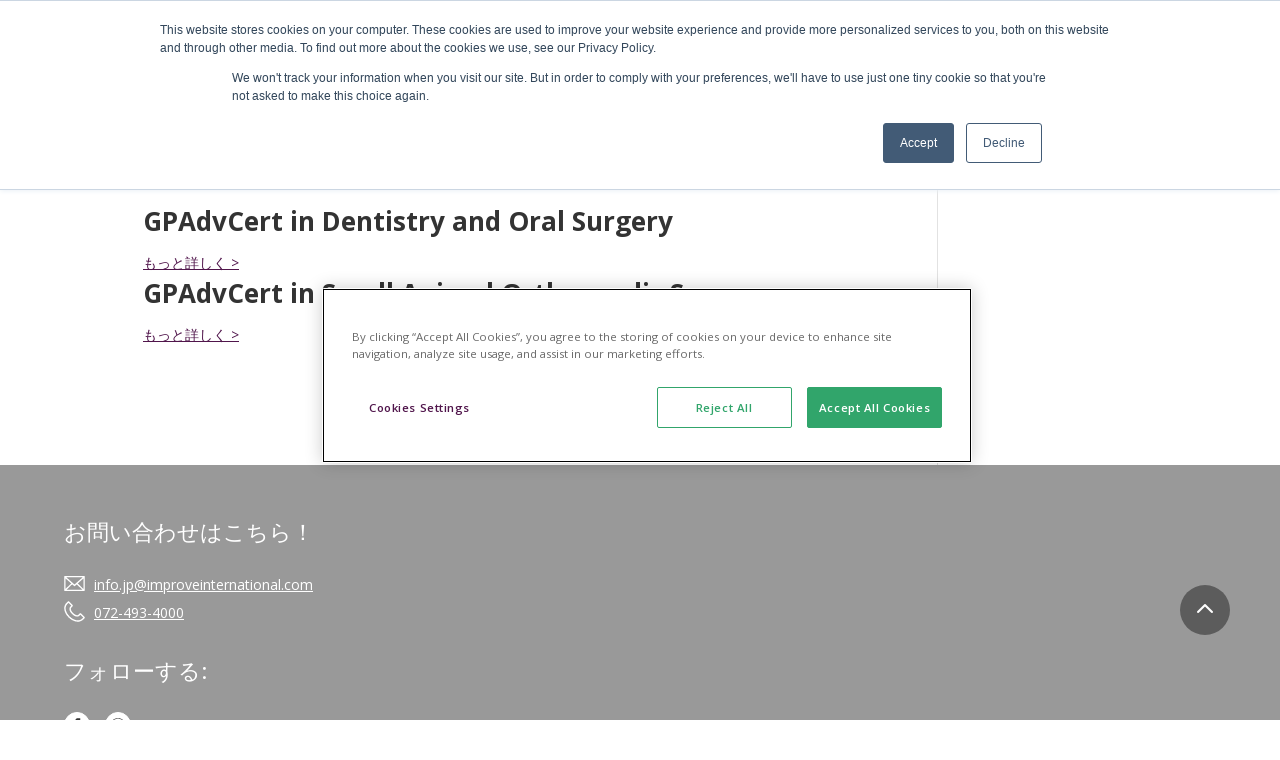

--- FILE ---
content_type: text/html; charset=UTF-8
request_url: https://www.improveinternational.jp/coursetype/advanced-programmes/
body_size: 28026
content:
<!DOCTYPE html>
<html lang="en-US">
<head><meta charset="UTF-8" /><script>if(navigator.userAgent.match(/MSIE|Internet Explorer/i)||navigator.userAgent.match(/Trident\/7\..*?rv:11/i)){var href=document.location.href;if(!href.match(/[?&]nowprocket/)){if(href.indexOf("?")==-1){if(href.indexOf("#")==-1){document.location.href=href+"?nowprocket=1"}else{document.location.href=href.replace("#","?nowprocket=1#")}}else{if(href.indexOf("#")==-1){document.location.href=href+"&nowprocket=1"}else{document.location.href=href.replace("#","&nowprocket=1#")}}}}</script><script>(()=>{class RocketLazyLoadScripts{constructor(){this.v="1.2.6",this.triggerEvents=["keydown","mousedown","mousemove","touchmove","touchstart","touchend","wheel"],this.userEventHandler=this.t.bind(this),this.touchStartHandler=this.i.bind(this),this.touchMoveHandler=this.o.bind(this),this.touchEndHandler=this.h.bind(this),this.clickHandler=this.u.bind(this),this.interceptedClicks=[],this.interceptedClickListeners=[],this.l(this),window.addEventListener("pageshow",(t=>{this.persisted=t.persisted,this.everythingLoaded&&this.m()})),this.CSPIssue=sessionStorage.getItem("rocketCSPIssue"),document.addEventListener("securitypolicyviolation",(t=>{this.CSPIssue||"script-src-elem"!==t.violatedDirective||"data"!==t.blockedURI||(this.CSPIssue=!0,sessionStorage.setItem("rocketCSPIssue",!0))})),document.addEventListener("DOMContentLoaded",(()=>{this.k()})),this.delayedScripts={normal:[],async:[],defer:[]},this.trash=[],this.allJQueries=[]}p(t){document.hidden?t.t():(this.triggerEvents.forEach((e=>window.addEventListener(e,t.userEventHandler,{passive:!0}))),window.addEventListener("touchstart",t.touchStartHandler,{passive:!0}),window.addEventListener("mousedown",t.touchStartHandler),document.addEventListener("visibilitychange",t.userEventHandler))}_(){this.triggerEvents.forEach((t=>window.removeEventListener(t,this.userEventHandler,{passive:!0}))),document.removeEventListener("visibilitychange",this.userEventHandler)}i(t){"HTML"!==t.target.tagName&&(window.addEventListener("touchend",this.touchEndHandler),window.addEventListener("mouseup",this.touchEndHandler),window.addEventListener("touchmove",this.touchMoveHandler,{passive:!0}),window.addEventListener("mousemove",this.touchMoveHandler),t.target.addEventListener("click",this.clickHandler),this.L(t.target,!0),this.S(t.target,"onclick","rocket-onclick"),this.C())}o(t){window.removeEventListener("touchend",this.touchEndHandler),window.removeEventListener("mouseup",this.touchEndHandler),window.removeEventListener("touchmove",this.touchMoveHandler,{passive:!0}),window.removeEventListener("mousemove",this.touchMoveHandler),t.target.removeEventListener("click",this.clickHandler),this.L(t.target,!1),this.S(t.target,"rocket-onclick","onclick"),this.M()}h(){window.removeEventListener("touchend",this.touchEndHandler),window.removeEventListener("mouseup",this.touchEndHandler),window.removeEventListener("touchmove",this.touchMoveHandler,{passive:!0}),window.removeEventListener("mousemove",this.touchMoveHandler)}u(t){t.target.removeEventListener("click",this.clickHandler),this.L(t.target,!1),this.S(t.target,"rocket-onclick","onclick"),this.interceptedClicks.push(t),t.preventDefault(),t.stopPropagation(),t.stopImmediatePropagation(),this.M()}O(){window.removeEventListener("touchstart",this.touchStartHandler,{passive:!0}),window.removeEventListener("mousedown",this.touchStartHandler),this.interceptedClicks.forEach((t=>{t.target.dispatchEvent(new MouseEvent("click",{view:t.view,bubbles:!0,cancelable:!0}))}))}l(t){EventTarget.prototype.addEventListenerWPRocketBase=EventTarget.prototype.addEventListener,EventTarget.prototype.addEventListener=function(e,i,o){"click"!==e||t.windowLoaded||i===t.clickHandler||t.interceptedClickListeners.push({target:this,func:i,options:o}),(this||window).addEventListenerWPRocketBase(e,i,o)}}L(t,e){this.interceptedClickListeners.forEach((i=>{i.target===t&&(e?t.removeEventListener("click",i.func,i.options):t.addEventListener("click",i.func,i.options))})),t.parentNode!==document.documentElement&&this.L(t.parentNode,e)}D(){return new Promise((t=>{this.P?this.M=t:t()}))}C(){this.P=!0}M(){this.P=!1}S(t,e,i){t.hasAttribute&&t.hasAttribute(e)&&(event.target.setAttribute(i,event.target.getAttribute(e)),event.target.removeAttribute(e))}t(){this._(this),"loading"===document.readyState?document.addEventListener("DOMContentLoaded",this.R.bind(this)):this.R()}k(){let t=[];document.querySelectorAll("script[type=rocketlazyloadscript][data-rocket-src]").forEach((e=>{let i=e.getAttribute("data-rocket-src");if(i&&!i.startsWith("data:")){0===i.indexOf("//")&&(i=location.protocol+i);try{const o=new URL(i).origin;o!==location.origin&&t.push({src:o,crossOrigin:e.crossOrigin||"module"===e.getAttribute("data-rocket-type")})}catch(t){}}})),t=[...new Map(t.map((t=>[JSON.stringify(t),t]))).values()],this.T(t,"preconnect")}async R(){this.lastBreath=Date.now(),this.j(this),this.F(this),this.I(),this.W(),this.q(),await this.A(this.delayedScripts.normal),await this.A(this.delayedScripts.defer),await this.A(this.delayedScripts.async);try{await this.U(),await this.H(this),await this.J()}catch(t){console.error(t)}window.dispatchEvent(new Event("rocket-allScriptsLoaded")),this.everythingLoaded=!0,this.D().then((()=>{this.O()})),this.N()}W(){document.querySelectorAll("script[type=rocketlazyloadscript]").forEach((t=>{t.hasAttribute("data-rocket-src")?t.hasAttribute("async")&&!1!==t.async?this.delayedScripts.async.push(t):t.hasAttribute("defer")&&!1!==t.defer||"module"===t.getAttribute("data-rocket-type")?this.delayedScripts.defer.push(t):this.delayedScripts.normal.push(t):this.delayedScripts.normal.push(t)}))}async B(t){if(await this.G(),!0!==t.noModule||!("noModule"in HTMLScriptElement.prototype))return new Promise((e=>{let i;function o(){(i||t).setAttribute("data-rocket-status","executed"),e()}try{if(navigator.userAgent.indexOf("Firefox/")>0||""===navigator.vendor||this.CSPIssue)i=document.createElement("script"),[...t.attributes].forEach((t=>{let e=t.nodeName;"type"!==e&&("data-rocket-type"===e&&(e="type"),"data-rocket-src"===e&&(e="src"),i.setAttribute(e,t.nodeValue))})),t.text&&(i.text=t.text),i.hasAttribute("src")?(i.addEventListener("load",o),i.addEventListener("error",(function(){i.setAttribute("data-rocket-status","failed-network"),e()})),setTimeout((()=>{i.isConnected||e()}),1)):(i.text=t.text,o()),t.parentNode.replaceChild(i,t);else{const i=t.getAttribute("data-rocket-type"),s=t.getAttribute("data-rocket-src");i?(t.type=i,t.removeAttribute("data-rocket-type")):t.removeAttribute("type"),t.addEventListener("load",o),t.addEventListener("error",(i=>{this.CSPIssue&&i.target.src.startsWith("data:")?(console.log("WPRocket: data-uri blocked by CSP -> fallback"),t.removeAttribute("src"),this.B(t).then(e)):(t.setAttribute("data-rocket-status","failed-network"),e())})),s?(t.removeAttribute("data-rocket-src"),t.src=s):t.src="data:text/javascript;base64,"+window.btoa(unescape(encodeURIComponent(t.text)))}}catch(i){t.setAttribute("data-rocket-status","failed-transform"),e()}}));t.setAttribute("data-rocket-status","skipped")}async A(t){const e=t.shift();return e&&e.isConnected?(await this.B(e),this.A(t)):Promise.resolve()}q(){this.T([...this.delayedScripts.normal,...this.delayedScripts.defer,...this.delayedScripts.async],"preload")}T(t,e){var i=document.createDocumentFragment();t.forEach((t=>{const o=t.getAttribute&&t.getAttribute("data-rocket-src")||t.src;if(o&&!o.startsWith("data:")){const s=document.createElement("link");s.href=o,s.rel=e,"preconnect"!==e&&(s.as="script"),t.getAttribute&&"module"===t.getAttribute("data-rocket-type")&&(s.crossOrigin=!0),t.crossOrigin&&(s.crossOrigin=t.crossOrigin),t.integrity&&(s.integrity=t.integrity),i.appendChild(s),this.trash.push(s)}})),document.head.appendChild(i)}j(t){let e={};function i(i,o){return e[o].eventsToRewrite.indexOf(i)>=0&&!t.everythingLoaded?"rocket-"+i:i}function o(t,o){!function(t){e[t]||(e[t]={originalFunctions:{add:t.addEventListener,remove:t.removeEventListener},eventsToRewrite:[]},t.addEventListener=function(){arguments[0]=i(arguments[0],t),e[t].originalFunctions.add.apply(t,arguments)},t.removeEventListener=function(){arguments[0]=i(arguments[0],t),e[t].originalFunctions.remove.apply(t,arguments)})}(t),e[t].eventsToRewrite.push(o)}function s(e,i){let o=e[i];e[i]=null,Object.defineProperty(e,i,{get:()=>o||function(){},set(s){t.everythingLoaded?o=s:e["rocket"+i]=o=s}})}o(document,"DOMContentLoaded"),o(window,"DOMContentLoaded"),o(window,"load"),o(window,"pageshow"),o(document,"readystatechange"),s(document,"onreadystatechange"),s(window,"onload"),s(window,"onpageshow");try{Object.defineProperty(document,"readyState",{get:()=>t.rocketReadyState,set(e){t.rocketReadyState=e},configurable:!0}),document.readyState="loading"}catch(t){console.log("WPRocket DJE readyState conflict, bypassing")}}F(t){let e;function i(e){return t.everythingLoaded?e:e.split(" ").map((t=>"load"===t||0===t.indexOf("load.")?"rocket-jquery-load":t)).join(" ")}function o(o){function s(t){const e=o.fn[t];o.fn[t]=o.fn.init.prototype[t]=function(){return this[0]===window&&("string"==typeof arguments[0]||arguments[0]instanceof String?arguments[0]=i(arguments[0]):"object"==typeof arguments[0]&&Object.keys(arguments[0]).forEach((t=>{const e=arguments[0][t];delete arguments[0][t],arguments[0][i(t)]=e}))),e.apply(this,arguments),this}}o&&o.fn&&!t.allJQueries.includes(o)&&(o.fn.ready=o.fn.init.prototype.ready=function(e){return t.domReadyFired?e.bind(document)(o):document.addEventListener("rocket-DOMContentLoaded",(()=>e.bind(document)(o))),o([])},s("on"),s("one"),t.allJQueries.push(o)),e=o}o(window.jQuery),Object.defineProperty(window,"jQuery",{get:()=>e,set(t){o(t)}})}async H(t){const e=document.querySelector("script[data-webpack]");e&&(await async function(){return new Promise((t=>{e.addEventListener("load",t),e.addEventListener("error",t)}))}(),await t.K(),await t.H(t))}async U(){this.domReadyFired=!0;try{document.readyState="interactive"}catch(t){}await this.G(),document.dispatchEvent(new Event("rocket-readystatechange")),await this.G(),document.rocketonreadystatechange&&document.rocketonreadystatechange(),await this.G(),document.dispatchEvent(new Event("rocket-DOMContentLoaded")),await this.G(),window.dispatchEvent(new Event("rocket-DOMContentLoaded"))}async J(){try{document.readyState="complete"}catch(t){}await this.G(),document.dispatchEvent(new Event("rocket-readystatechange")),await this.G(),document.rocketonreadystatechange&&document.rocketonreadystatechange(),await this.G(),window.dispatchEvent(new Event("rocket-load")),await this.G(),window.rocketonload&&window.rocketonload(),await this.G(),this.allJQueries.forEach((t=>t(window).trigger("rocket-jquery-load"))),await this.G();const t=new Event("rocket-pageshow");t.persisted=this.persisted,window.dispatchEvent(t),await this.G(),window.rocketonpageshow&&window.rocketonpageshow({persisted:this.persisted}),this.windowLoaded=!0}m(){document.onreadystatechange&&document.onreadystatechange(),window.onload&&window.onload(),window.onpageshow&&window.onpageshow({persisted:this.persisted})}I(){const t=new Map;document.write=document.writeln=function(e){const i=document.currentScript;i||console.error("WPRocket unable to document.write this: "+e);const o=document.createRange(),s=i.parentElement;let n=t.get(i);void 0===n&&(n=i.nextSibling,t.set(i,n));const c=document.createDocumentFragment();o.setStart(c,0),c.appendChild(o.createContextualFragment(e)),s.insertBefore(c,n)}}async G(){Date.now()-this.lastBreath>45&&(await this.K(),this.lastBreath=Date.now())}async K(){return document.hidden?new Promise((t=>setTimeout(t))):new Promise((t=>requestAnimationFrame(t)))}N(){this.trash.forEach((t=>t.remove()))}static run(){const t=new RocketLazyLoadScripts;t.p(t)}}RocketLazyLoadScripts.run()})();</script>
	

				<meta http-equiv="X-UA-Compatible" content="IE=edge">
	<link rel="pingback" href="https://www.improveinternational.jp/xmlrpc.php" />

	<script type="text/javascript"> document.documentElement.className = 'js'; </script>

	<title>Advanced Programs | Improve International Japan</title><link rel="preload" data-rocket-preload as="image" href="https://dev.improveinternational.com/up_chi/wp-content/uploads/2019/11/Banner_footer_UP.jpeg" fetchpriority="high">
    <style>
        #wpadminbar #wp-admin-bar-p404_free_top_button .ab-icon:before {
            content: "\f103";
            color:red;
            top: 2px;
        }
    </style>
    <meta name='robots' content='max-image-preview:large' />
<link rel='dns-prefetch' href='//cdnjs.cloudflare.com' />
<link rel='dns-prefetch' href='//fonts.googleapis.com' />
<link rel='dns-prefetch' href='//www.google-analytics.com' />
<link rel='dns-prefetch' href='//fonts.gstatic.com' />
<link rel='dns-prefetch' href='//connect.facebook.net' />
<link rel='dns-prefetch' href='//i.ytimg.com' />
<link rel='dns-prefetch' href='//www.googletagmanager.com' />
<link rel='dns-prefetch' href='//www.gstatic.com' />
<link rel='dns-prefetch' href='//f.vimeocdn.com' />
<link rel='dns-prefetch' href='//player.vimeo.com' />
<link rel="alternate" type="application/rss+xml" title="Improve International Japan &raquo; Feed" href="https://www.improveinternational.jp/feed/" />
<link rel="alternate" type="application/rss+xml" title="Improve International Japan &raquo; Comments Feed" href="https://www.improveinternational.jp/comments/feed/" />
<link rel="alternate" type="application/rss+xml" title="Improve International Japan &raquo; Advanced Programs Course Type Feed" href="https://www.improveinternational.jp/coursetype/advanced-programmes/feed/" />
<meta content="ImproveInternational v." name="generator"/><link rel='stylesheet' id='wp-block-library-css' href='https://www.improveinternational.jp/wp-includes/css/dist/block-library/style.min.css?ver=6.6.2' type='text/css' media='all' />
<style id='wp-block-library-theme-inline-css' type='text/css'>
.wp-block-audio :where(figcaption){color:#555;font-size:13px;text-align:center}.is-dark-theme .wp-block-audio :where(figcaption){color:#ffffffa6}.wp-block-audio{margin:0 0 1em}.wp-block-code{border:1px solid #ccc;border-radius:4px;font-family:Menlo,Consolas,monaco,monospace;padding:.8em 1em}.wp-block-embed :where(figcaption){color:#555;font-size:13px;text-align:center}.is-dark-theme .wp-block-embed :where(figcaption){color:#ffffffa6}.wp-block-embed{margin:0 0 1em}.blocks-gallery-caption{color:#555;font-size:13px;text-align:center}.is-dark-theme .blocks-gallery-caption{color:#ffffffa6}:root :where(.wp-block-image figcaption){color:#555;font-size:13px;text-align:center}.is-dark-theme :root :where(.wp-block-image figcaption){color:#ffffffa6}.wp-block-image{margin:0 0 1em}.wp-block-pullquote{border-bottom:4px solid;border-top:4px solid;color:currentColor;margin-bottom:1.75em}.wp-block-pullquote cite,.wp-block-pullquote footer,.wp-block-pullquote__citation{color:currentColor;font-size:.8125em;font-style:normal;text-transform:uppercase}.wp-block-quote{border-left:.25em solid;margin:0 0 1.75em;padding-left:1em}.wp-block-quote cite,.wp-block-quote footer{color:currentColor;font-size:.8125em;font-style:normal;position:relative}.wp-block-quote.has-text-align-right{border-left:none;border-right:.25em solid;padding-left:0;padding-right:1em}.wp-block-quote.has-text-align-center{border:none;padding-left:0}.wp-block-quote.is-large,.wp-block-quote.is-style-large,.wp-block-quote.is-style-plain{border:none}.wp-block-search .wp-block-search__label{font-weight:700}.wp-block-search__button{border:1px solid #ccc;padding:.375em .625em}:where(.wp-block-group.has-background){padding:1.25em 2.375em}.wp-block-separator.has-css-opacity{opacity:.4}.wp-block-separator{border:none;border-bottom:2px solid;margin-left:auto;margin-right:auto}.wp-block-separator.has-alpha-channel-opacity{opacity:1}.wp-block-separator:not(.is-style-wide):not(.is-style-dots){width:100px}.wp-block-separator.has-background:not(.is-style-dots){border-bottom:none;height:1px}.wp-block-separator.has-background:not(.is-style-wide):not(.is-style-dots){height:2px}.wp-block-table{margin:0 0 1em}.wp-block-table td,.wp-block-table th{word-break:normal}.wp-block-table :where(figcaption){color:#555;font-size:13px;text-align:center}.is-dark-theme .wp-block-table :where(figcaption){color:#ffffffa6}.wp-block-video :where(figcaption){color:#555;font-size:13px;text-align:center}.is-dark-theme .wp-block-video :where(figcaption){color:#ffffffa6}.wp-block-video{margin:0 0 1em}:root :where(.wp-block-template-part.has-background){margin-bottom:0;margin-top:0;padding:1.25em 2.375em}
</style>
<link rel='stylesheet' id='mediaelement-css' href='https://www.improveinternational.jp/wp-includes/js/mediaelement/mediaelementplayer-legacy.min.css?ver=4.2.17' type='text/css' media='all' />
<link rel='stylesheet' id='wp-mediaelement-css' href='https://www.improveinternational.jp/wp-includes/js/mediaelement/wp-mediaelement.min.css?ver=6.6.2' type='text/css' media='all' />
<link data-minify="1" rel='stylesheet' id='view_editor_gutenberg_frontend_assets-css' href='https://www.improveinternational.jp/wp-content/cache/min/1/wp-content/plugins/wp-views/public/css/views-frontend.css?ver=1764063023' type='text/css' media='all' />
<style id='view_editor_gutenberg_frontend_assets-inline-css' type='text/css'>
.wpv-sort-list-dropdown.wpv-sort-list-dropdown-style-default > span.wpv-sort-list,.wpv-sort-list-dropdown.wpv-sort-list-dropdown-style-default .wpv-sort-list-item {border-color: #cdcdcd;}.wpv-sort-list-dropdown.wpv-sort-list-dropdown-style-default .wpv-sort-list-item a {color: #444;background-color: #fff;}.wpv-sort-list-dropdown.wpv-sort-list-dropdown-style-default a:hover,.wpv-sort-list-dropdown.wpv-sort-list-dropdown-style-default a:focus {color: #000;background-color: #eee;}.wpv-sort-list-dropdown.wpv-sort-list-dropdown-style-default .wpv-sort-list-item.wpv-sort-list-current a {color: #000;background-color: #eee;}
.wpv-sort-list-dropdown.wpv-sort-list-dropdown-style-default > span.wpv-sort-list,.wpv-sort-list-dropdown.wpv-sort-list-dropdown-style-default .wpv-sort-list-item {border-color: #cdcdcd;}.wpv-sort-list-dropdown.wpv-sort-list-dropdown-style-default .wpv-sort-list-item a {color: #444;background-color: #fff;}.wpv-sort-list-dropdown.wpv-sort-list-dropdown-style-default a:hover,.wpv-sort-list-dropdown.wpv-sort-list-dropdown-style-default a:focus {color: #000;background-color: #eee;}.wpv-sort-list-dropdown.wpv-sort-list-dropdown-style-default .wpv-sort-list-item.wpv-sort-list-current a {color: #000;background-color: #eee;}.wpv-sort-list-dropdown.wpv-sort-list-dropdown-style-grey > span.wpv-sort-list,.wpv-sort-list-dropdown.wpv-sort-list-dropdown-style-grey .wpv-sort-list-item {border-color: #cdcdcd;}.wpv-sort-list-dropdown.wpv-sort-list-dropdown-style-grey .wpv-sort-list-item a {color: #444;background-color: #eeeeee;}.wpv-sort-list-dropdown.wpv-sort-list-dropdown-style-grey a:hover,.wpv-sort-list-dropdown.wpv-sort-list-dropdown-style-grey a:focus {color: #000;background-color: #e5e5e5;}.wpv-sort-list-dropdown.wpv-sort-list-dropdown-style-grey .wpv-sort-list-item.wpv-sort-list-current a {color: #000;background-color: #e5e5e5;}
.wpv-sort-list-dropdown.wpv-sort-list-dropdown-style-default > span.wpv-sort-list,.wpv-sort-list-dropdown.wpv-sort-list-dropdown-style-default .wpv-sort-list-item {border-color: #cdcdcd;}.wpv-sort-list-dropdown.wpv-sort-list-dropdown-style-default .wpv-sort-list-item a {color: #444;background-color: #fff;}.wpv-sort-list-dropdown.wpv-sort-list-dropdown-style-default a:hover,.wpv-sort-list-dropdown.wpv-sort-list-dropdown-style-default a:focus {color: #000;background-color: #eee;}.wpv-sort-list-dropdown.wpv-sort-list-dropdown-style-default .wpv-sort-list-item.wpv-sort-list-current a {color: #000;background-color: #eee;}.wpv-sort-list-dropdown.wpv-sort-list-dropdown-style-grey > span.wpv-sort-list,.wpv-sort-list-dropdown.wpv-sort-list-dropdown-style-grey .wpv-sort-list-item {border-color: #cdcdcd;}.wpv-sort-list-dropdown.wpv-sort-list-dropdown-style-grey .wpv-sort-list-item a {color: #444;background-color: #eeeeee;}.wpv-sort-list-dropdown.wpv-sort-list-dropdown-style-grey a:hover,.wpv-sort-list-dropdown.wpv-sort-list-dropdown-style-grey a:focus {color: #000;background-color: #e5e5e5;}.wpv-sort-list-dropdown.wpv-sort-list-dropdown-style-grey .wpv-sort-list-item.wpv-sort-list-current a {color: #000;background-color: #e5e5e5;}.wpv-sort-list-dropdown.wpv-sort-list-dropdown-style-blue > span.wpv-sort-list,.wpv-sort-list-dropdown.wpv-sort-list-dropdown-style-blue .wpv-sort-list-item {border-color: #0099cc;}.wpv-sort-list-dropdown.wpv-sort-list-dropdown-style-blue .wpv-sort-list-item a {color: #444;background-color: #cbddeb;}.wpv-sort-list-dropdown.wpv-sort-list-dropdown-style-blue a:hover,.wpv-sort-list-dropdown.wpv-sort-list-dropdown-style-blue a:focus {color: #000;background-color: #95bedd;}.wpv-sort-list-dropdown.wpv-sort-list-dropdown-style-blue .wpv-sort-list-item.wpv-sort-list-current a {color: #000;background-color: #95bedd;}
</style>
<style id='global-styles-inline-css' type='text/css'>
:root{--wp--preset--aspect-ratio--square: 1;--wp--preset--aspect-ratio--4-3: 4/3;--wp--preset--aspect-ratio--3-4: 3/4;--wp--preset--aspect-ratio--3-2: 3/2;--wp--preset--aspect-ratio--2-3: 2/3;--wp--preset--aspect-ratio--16-9: 16/9;--wp--preset--aspect-ratio--9-16: 9/16;--wp--preset--color--black: #000000;--wp--preset--color--cyan-bluish-gray: #abb8c3;--wp--preset--color--white: #ffffff;--wp--preset--color--pale-pink: #f78da7;--wp--preset--color--vivid-red: #cf2e2e;--wp--preset--color--luminous-vivid-orange: #ff6900;--wp--preset--color--luminous-vivid-amber: #fcb900;--wp--preset--color--light-green-cyan: #7bdcb5;--wp--preset--color--vivid-green-cyan: #00d084;--wp--preset--color--pale-cyan-blue: #8ed1fc;--wp--preset--color--vivid-cyan-blue: #0693e3;--wp--preset--color--vivid-purple: #9b51e0;--wp--preset--gradient--vivid-cyan-blue-to-vivid-purple: linear-gradient(135deg,rgba(6,147,227,1) 0%,rgb(155,81,224) 100%);--wp--preset--gradient--light-green-cyan-to-vivid-green-cyan: linear-gradient(135deg,rgb(122,220,180) 0%,rgb(0,208,130) 100%);--wp--preset--gradient--luminous-vivid-amber-to-luminous-vivid-orange: linear-gradient(135deg,rgba(252,185,0,1) 0%,rgba(255,105,0,1) 100%);--wp--preset--gradient--luminous-vivid-orange-to-vivid-red: linear-gradient(135deg,rgba(255,105,0,1) 0%,rgb(207,46,46) 100%);--wp--preset--gradient--very-light-gray-to-cyan-bluish-gray: linear-gradient(135deg,rgb(238,238,238) 0%,rgb(169,184,195) 100%);--wp--preset--gradient--cool-to-warm-spectrum: linear-gradient(135deg,rgb(74,234,220) 0%,rgb(151,120,209) 20%,rgb(207,42,186) 40%,rgb(238,44,130) 60%,rgb(251,105,98) 80%,rgb(254,248,76) 100%);--wp--preset--gradient--blush-light-purple: linear-gradient(135deg,rgb(255,206,236) 0%,rgb(152,150,240) 100%);--wp--preset--gradient--blush-bordeaux: linear-gradient(135deg,rgb(254,205,165) 0%,rgb(254,45,45) 50%,rgb(107,0,62) 100%);--wp--preset--gradient--luminous-dusk: linear-gradient(135deg,rgb(255,203,112) 0%,rgb(199,81,192) 50%,rgb(65,88,208) 100%);--wp--preset--gradient--pale-ocean: linear-gradient(135deg,rgb(255,245,203) 0%,rgb(182,227,212) 50%,rgb(51,167,181) 100%);--wp--preset--gradient--electric-grass: linear-gradient(135deg,rgb(202,248,128) 0%,rgb(113,206,126) 100%);--wp--preset--gradient--midnight: linear-gradient(135deg,rgb(2,3,129) 0%,rgb(40,116,252) 100%);--wp--preset--font-size--small: 13px;--wp--preset--font-size--medium: 20px;--wp--preset--font-size--large: 36px;--wp--preset--font-size--x-large: 42px;--wp--preset--spacing--20: 0.44rem;--wp--preset--spacing--30: 0.67rem;--wp--preset--spacing--40: 1rem;--wp--preset--spacing--50: 1.5rem;--wp--preset--spacing--60: 2.25rem;--wp--preset--spacing--70: 3.38rem;--wp--preset--spacing--80: 5.06rem;--wp--preset--shadow--natural: 6px 6px 9px rgba(0, 0, 0, 0.2);--wp--preset--shadow--deep: 12px 12px 50px rgba(0, 0, 0, 0.4);--wp--preset--shadow--sharp: 6px 6px 0px rgba(0, 0, 0, 0.2);--wp--preset--shadow--outlined: 6px 6px 0px -3px rgba(255, 255, 255, 1), 6px 6px rgba(0, 0, 0, 1);--wp--preset--shadow--crisp: 6px 6px 0px rgba(0, 0, 0, 1);}:root { --wp--style--global--content-size: 823px;--wp--style--global--wide-size: 1080px; }:where(body) { margin: 0; }.wp-site-blocks > .alignleft { float: left; margin-right: 2em; }.wp-site-blocks > .alignright { float: right; margin-left: 2em; }.wp-site-blocks > .aligncenter { justify-content: center; margin-left: auto; margin-right: auto; }:where(.is-layout-flex){gap: 0.5em;}:where(.is-layout-grid){gap: 0.5em;}.is-layout-flow > .alignleft{float: left;margin-inline-start: 0;margin-inline-end: 2em;}.is-layout-flow > .alignright{float: right;margin-inline-start: 2em;margin-inline-end: 0;}.is-layout-flow > .aligncenter{margin-left: auto !important;margin-right: auto !important;}.is-layout-constrained > .alignleft{float: left;margin-inline-start: 0;margin-inline-end: 2em;}.is-layout-constrained > .alignright{float: right;margin-inline-start: 2em;margin-inline-end: 0;}.is-layout-constrained > .aligncenter{margin-left: auto !important;margin-right: auto !important;}.is-layout-constrained > :where(:not(.alignleft):not(.alignright):not(.alignfull)){max-width: var(--wp--style--global--content-size);margin-left: auto !important;margin-right: auto !important;}.is-layout-constrained > .alignwide{max-width: var(--wp--style--global--wide-size);}body .is-layout-flex{display: flex;}.is-layout-flex{flex-wrap: wrap;align-items: center;}.is-layout-flex > :is(*, div){margin: 0;}body .is-layout-grid{display: grid;}.is-layout-grid > :is(*, div){margin: 0;}body{padding-top: 0px;padding-right: 0px;padding-bottom: 0px;padding-left: 0px;}:root :where(.wp-element-button, .wp-block-button__link){background-color: #32373c;border-width: 0;color: #fff;font-family: inherit;font-size: inherit;line-height: inherit;padding: calc(0.667em + 2px) calc(1.333em + 2px);text-decoration: none;}.has-black-color{color: var(--wp--preset--color--black) !important;}.has-cyan-bluish-gray-color{color: var(--wp--preset--color--cyan-bluish-gray) !important;}.has-white-color{color: var(--wp--preset--color--white) !important;}.has-pale-pink-color{color: var(--wp--preset--color--pale-pink) !important;}.has-vivid-red-color{color: var(--wp--preset--color--vivid-red) !important;}.has-luminous-vivid-orange-color{color: var(--wp--preset--color--luminous-vivid-orange) !important;}.has-luminous-vivid-amber-color{color: var(--wp--preset--color--luminous-vivid-amber) !important;}.has-light-green-cyan-color{color: var(--wp--preset--color--light-green-cyan) !important;}.has-vivid-green-cyan-color{color: var(--wp--preset--color--vivid-green-cyan) !important;}.has-pale-cyan-blue-color{color: var(--wp--preset--color--pale-cyan-blue) !important;}.has-vivid-cyan-blue-color{color: var(--wp--preset--color--vivid-cyan-blue) !important;}.has-vivid-purple-color{color: var(--wp--preset--color--vivid-purple) !important;}.has-black-background-color{background-color: var(--wp--preset--color--black) !important;}.has-cyan-bluish-gray-background-color{background-color: var(--wp--preset--color--cyan-bluish-gray) !important;}.has-white-background-color{background-color: var(--wp--preset--color--white) !important;}.has-pale-pink-background-color{background-color: var(--wp--preset--color--pale-pink) !important;}.has-vivid-red-background-color{background-color: var(--wp--preset--color--vivid-red) !important;}.has-luminous-vivid-orange-background-color{background-color: var(--wp--preset--color--luminous-vivid-orange) !important;}.has-luminous-vivid-amber-background-color{background-color: var(--wp--preset--color--luminous-vivid-amber) !important;}.has-light-green-cyan-background-color{background-color: var(--wp--preset--color--light-green-cyan) !important;}.has-vivid-green-cyan-background-color{background-color: var(--wp--preset--color--vivid-green-cyan) !important;}.has-pale-cyan-blue-background-color{background-color: var(--wp--preset--color--pale-cyan-blue) !important;}.has-vivid-cyan-blue-background-color{background-color: var(--wp--preset--color--vivid-cyan-blue) !important;}.has-vivid-purple-background-color{background-color: var(--wp--preset--color--vivid-purple) !important;}.has-black-border-color{border-color: var(--wp--preset--color--black) !important;}.has-cyan-bluish-gray-border-color{border-color: var(--wp--preset--color--cyan-bluish-gray) !important;}.has-white-border-color{border-color: var(--wp--preset--color--white) !important;}.has-pale-pink-border-color{border-color: var(--wp--preset--color--pale-pink) !important;}.has-vivid-red-border-color{border-color: var(--wp--preset--color--vivid-red) !important;}.has-luminous-vivid-orange-border-color{border-color: var(--wp--preset--color--luminous-vivid-orange) !important;}.has-luminous-vivid-amber-border-color{border-color: var(--wp--preset--color--luminous-vivid-amber) !important;}.has-light-green-cyan-border-color{border-color: var(--wp--preset--color--light-green-cyan) !important;}.has-vivid-green-cyan-border-color{border-color: var(--wp--preset--color--vivid-green-cyan) !important;}.has-pale-cyan-blue-border-color{border-color: var(--wp--preset--color--pale-cyan-blue) !important;}.has-vivid-cyan-blue-border-color{border-color: var(--wp--preset--color--vivid-cyan-blue) !important;}.has-vivid-purple-border-color{border-color: var(--wp--preset--color--vivid-purple) !important;}.has-vivid-cyan-blue-to-vivid-purple-gradient-background{background: var(--wp--preset--gradient--vivid-cyan-blue-to-vivid-purple) !important;}.has-light-green-cyan-to-vivid-green-cyan-gradient-background{background: var(--wp--preset--gradient--light-green-cyan-to-vivid-green-cyan) !important;}.has-luminous-vivid-amber-to-luminous-vivid-orange-gradient-background{background: var(--wp--preset--gradient--luminous-vivid-amber-to-luminous-vivid-orange) !important;}.has-luminous-vivid-orange-to-vivid-red-gradient-background{background: var(--wp--preset--gradient--luminous-vivid-orange-to-vivid-red) !important;}.has-very-light-gray-to-cyan-bluish-gray-gradient-background{background: var(--wp--preset--gradient--very-light-gray-to-cyan-bluish-gray) !important;}.has-cool-to-warm-spectrum-gradient-background{background: var(--wp--preset--gradient--cool-to-warm-spectrum) !important;}.has-blush-light-purple-gradient-background{background: var(--wp--preset--gradient--blush-light-purple) !important;}.has-blush-bordeaux-gradient-background{background: var(--wp--preset--gradient--blush-bordeaux) !important;}.has-luminous-dusk-gradient-background{background: var(--wp--preset--gradient--luminous-dusk) !important;}.has-pale-ocean-gradient-background{background: var(--wp--preset--gradient--pale-ocean) !important;}.has-electric-grass-gradient-background{background: var(--wp--preset--gradient--electric-grass) !important;}.has-midnight-gradient-background{background: var(--wp--preset--gradient--midnight) !important;}.has-small-font-size{font-size: var(--wp--preset--font-size--small) !important;}.has-medium-font-size{font-size: var(--wp--preset--font-size--medium) !important;}.has-large-font-size{font-size: var(--wp--preset--font-size--large) !important;}.has-x-large-font-size{font-size: var(--wp--preset--font-size--x-large) !important;}
:where(.wp-block-post-template.is-layout-flex){gap: 1.25em;}:where(.wp-block-post-template.is-layout-grid){gap: 1.25em;}
:where(.wp-block-columns.is-layout-flex){gap: 2em;}:where(.wp-block-columns.is-layout-grid){gap: 2em;}
:root :where(.wp-block-pullquote){font-size: 1.5em;line-height: 1.6;}
</style>
<link data-minify="1" rel='stylesheet' id='slick-css' href='https://www.improveinternational.jp/wp-content/cache/min/1/ajax/libs/slick-carousel/1.8.1/slick.css?ver=1764063023' type='text/css' media='all' />
<link data-minify="1" rel='stylesheet' id='slick-theme-css' href='https://www.improveinternational.jp/wp-content/cache/min/1/ajax/libs/slick-carousel/1.8.1/slick-theme.css?ver=1764063023' type='text/css' media='all' />
<link rel='stylesheet' id='et-divi-open-sans-css' href='https://fonts.googleapis.com/css?family=Open+Sans:300italic,400italic,600italic,700italic,800italic,400,300,600,700,800&#038;subset=cyrillic,cyrillic-ext,greek,greek-ext,hebrew,latin,latin-ext,vietnamese&#038;display=swap' type='text/css' media='all' />
<link data-minify="1" rel='stylesheet' id='toolset_bootstrap_styles-css' href='https://www.improveinternational.jp/wp-content/cache/min/1/wp-content/plugins/wp-views/vendor/toolset/toolset-common/res/lib/bootstrap3/css/bootstrap.css?ver=1764063023' type='text/css' media='screen' />
<style id='divi-style-parent-inline-inline-css' type='text/css'>
/*!
Theme Name: Divi
Theme URI: http://www.elegantthemes.com/gallery/divi/
Version: 4.27.1
Description: Smart. Flexible. Beautiful. Divi is the most powerful theme in our collection.
Author: Elegant Themes
Author URI: http://www.elegantthemes.com
License: GNU General Public License v2
License URI: http://www.gnu.org/licenses/gpl-2.0.html
*/

a,abbr,acronym,address,applet,b,big,blockquote,body,center,cite,code,dd,del,dfn,div,dl,dt,em,fieldset,font,form,h1,h2,h3,h4,h5,h6,html,i,iframe,img,ins,kbd,label,legend,li,object,ol,p,pre,q,s,samp,small,span,strike,strong,sub,sup,tt,u,ul,var{margin:0;padding:0;border:0;outline:0;font-size:100%;-ms-text-size-adjust:100%;-webkit-text-size-adjust:100%;vertical-align:baseline;background:transparent}body{line-height:1}ol,ul{list-style:none}blockquote,q{quotes:none}blockquote:after,blockquote:before,q:after,q:before{content:"";content:none}blockquote{margin:20px 0 30px;border-left:5px solid;padding-left:20px}:focus{outline:0}del{text-decoration:line-through}pre{overflow:auto;padding:10px}figure{margin:0}table{border-collapse:collapse;border-spacing:0}article,aside,footer,header,hgroup,nav,section{display:block}body{font-family:Open Sans,Arial,sans-serif;font-size:14px;color:#666;background-color:#fff;line-height:1.7em;font-weight:500;-webkit-font-smoothing:antialiased;-moz-osx-font-smoothing:grayscale}body.page-template-page-template-blank-php #page-container{padding-top:0!important}body.et_cover_background{background-size:cover!important;background-position:top!important;background-repeat:no-repeat!important;background-attachment:fixed}a{color:#2ea3f2}a,a:hover{text-decoration:none}p{padding-bottom:1em}p:not(.has-background):last-of-type{padding-bottom:0}p.et_normal_padding{padding-bottom:1em}strong{font-weight:700}cite,em,i{font-style:italic}code,pre{font-family:Courier New,monospace;margin-bottom:10px}ins{text-decoration:none}sub,sup{height:0;line-height:1;position:relative;vertical-align:baseline}sup{bottom:.8em}sub{top:.3em}dl{margin:0 0 1.5em}dl dt{font-weight:700}dd{margin-left:1.5em}blockquote p{padding-bottom:0}embed,iframe,object,video{max-width:100%}h1,h2,h3,h4,h5,h6{color:#333;padding-bottom:10px;line-height:1em;font-weight:500}h1 a,h2 a,h3 a,h4 a,h5 a,h6 a{color:inherit}h1{font-size:30px}h2{font-size:26px}h3{font-size:22px}h4{font-size:18px}h5{font-size:16px}h6{font-size:14px}input{-webkit-appearance:none}input[type=checkbox]{-webkit-appearance:checkbox}input[type=radio]{-webkit-appearance:radio}input.text,input.title,input[type=email],input[type=password],input[type=tel],input[type=text],select,textarea{background-color:#fff;border:1px solid #bbb;padding:2px;color:#4e4e4e}input.text:focus,input.title:focus,input[type=text]:focus,select:focus,textarea:focus{border-color:#2d3940;color:#3e3e3e}input.text,input.title,input[type=text],select,textarea{margin:0}textarea{padding:4px}button,input,select,textarea{font-family:inherit}img{max-width:100%;height:auto}.clearfix:after{visibility:hidden;display:block;font-size:0;content:" ";clear:both;height:0}.clear{clear:both}br.clear{margin:0;padding:0}.pagination{clear:both}#et_search_icon:hover,.et-social-icon a:hover,.et_password_protected_form .et_submit_button,.form-submit .et_pb_buttontton.alt.disabled,.nav-single a,.posted_in a{color:#2ea3f2}.et-search-form,blockquote{border-color:#2ea3f2}#main-content{background-color:#fff}.container{width:80%;max-width:1080px;margin:auto;position:relative}body:not(.et-tb) #main-content .container,body:not(.et-tb-has-header) #main-content .container{padding-top:58px}.et_full_width_page #main-content .container:before{display:none}.main_title{margin-bottom:20px}.et_password_protected_form .et_submit_button:hover,.form-submit .et_pb_button:hover{background:rgba(0,0,0,.05)}.et_button_icon_visible .et_pb_button{padding-right:2em;padding-left:.7em}.et_button_icon_visible .et_pb_button:after{opacity:1;margin-left:0}.et_button_left .et_pb_button:hover:after{left:.15em}.et_button_left .et_pb_button:after{margin-left:0;left:1em}.et_button_icon_visible.et_button_left .et_pb_button,.et_button_left .et_pb_button:hover,.et_button_left .et_pb_module .et_pb_button:hover{padding-left:2em;padding-right:.7em}.et_button_icon_visible.et_button_left .et_pb_button:after,.et_button_left .et_pb_button:hover:after{left:.15em}.et_password_protected_form .et_submit_button:hover,.form-submit .et_pb_button:hover{padding:.3em 1em}.et_button_no_icon .et_pb_button:after{display:none}.et_button_no_icon.et_button_icon_visible.et_button_left .et_pb_button,.et_button_no_icon.et_button_left .et_pb_button:hover,.et_button_no_icon .et_pb_button,.et_button_no_icon .et_pb_button:hover{padding:.3em 1em!important}.et_button_custom_icon .et_pb_button:after{line-height:1.7em}.et_button_custom_icon.et_button_icon_visible .et_pb_button:after,.et_button_custom_icon .et_pb_button:hover:after{margin-left:.3em}#left-area .post_format-post-format-gallery .wp-block-gallery:first-of-type{padding:0;margin-bottom:-16px}.entry-content table:not(.variations){border:1px solid #eee;margin:0 0 15px;text-align:left;width:100%}.entry-content thead th,.entry-content tr th{color:#555;font-weight:700;padding:9px 24px}.entry-content tr td{border-top:1px solid #eee;padding:6px 24px}#left-area ul,.entry-content ul,.et-l--body ul,.et-l--footer ul,.et-l--header ul{list-style-type:disc;padding:0 0 23px 1em;line-height:26px}#left-area ol,.entry-content ol,.et-l--body ol,.et-l--footer ol,.et-l--header ol{list-style-type:decimal;list-style-position:inside;padding:0 0 23px;line-height:26px}#left-area ul li ul,.entry-content ul li ol{padding:2px 0 2px 20px}#left-area ol li ul,.entry-content ol li ol,.et-l--body ol li ol,.et-l--footer ol li ol,.et-l--header ol li ol{padding:2px 0 2px 35px}#left-area ul.wp-block-gallery{display:-webkit-box;display:-ms-flexbox;display:flex;-ms-flex-wrap:wrap;flex-wrap:wrap;list-style-type:none;padding:0}#left-area ul.products{padding:0!important;line-height:1.7!important;list-style:none!important}.gallery-item a{display:block}.gallery-caption,.gallery-item a{width:90%}#wpadminbar{z-index:100001}#left-area .post-meta{font-size:14px;padding-bottom:15px}#left-area .post-meta a{text-decoration:none;color:#666}#left-area .et_featured_image{padding-bottom:7px}.single .post{padding-bottom:25px}body.single .et_audio_content{margin-bottom:-6px}.nav-single a{text-decoration:none;color:#2ea3f2;font-size:14px;font-weight:400}.nav-previous{float:left}.nav-next{float:right}.et_password_protected_form p input{background-color:#eee;border:none!important;width:100%!important;border-radius:0!important;font-size:14px;color:#999!important;padding:16px!important;-webkit-box-sizing:border-box;box-sizing:border-box}.et_password_protected_form label{display:none}.et_password_protected_form .et_submit_button{font-family:inherit;display:block;float:right;margin:8px auto 0;cursor:pointer}.post-password-required p.nocomments.container{max-width:100%}.post-password-required p.nocomments.container:before{display:none}.aligncenter,div.post .new-post .aligncenter{display:block;margin-left:auto;margin-right:auto}.wp-caption{border:1px solid #ddd;text-align:center;background-color:#f3f3f3;margin-bottom:10px;max-width:96%;padding:8px}.wp-caption.alignleft{margin:0 30px 20px 0}.wp-caption.alignright{margin:0 0 20px 30px}.wp-caption img{margin:0;padding:0;border:0}.wp-caption p.wp-caption-text{font-size:12px;padding:0 4px 5px;margin:0}.alignright{float:right}.alignleft{float:left}img.alignleft{display:inline;float:left;margin-right:15px}img.alignright{display:inline;float:right;margin-left:15px}.page.et_pb_pagebuilder_layout #main-content{background-color:transparent}body #main-content .et_builder_inner_content>h1,body #main-content .et_builder_inner_content>h2,body #main-content .et_builder_inner_content>h3,body #main-content .et_builder_inner_content>h4,body #main-content .et_builder_inner_content>h5,body #main-content .et_builder_inner_content>h6{line-height:1.4em}body #main-content .et_builder_inner_content>p{line-height:1.7em}.wp-block-pullquote{margin:20px 0 30px}.wp-block-pullquote.has-background blockquote{border-left:none}.wp-block-group.has-background{padding:1.5em 1.5em .5em}@media (min-width:981px){#left-area{width:79.125%;padding-bottom:23px}#main-content .container:before{content:"";position:absolute;top:0;height:100%;width:1px;background-color:#e2e2e2}.et_full_width_page #left-area,.et_no_sidebar #left-area{float:none;width:100%!important}.et_full_width_page #left-area{padding-bottom:0}.et_no_sidebar #main-content .container:before{display:none}}@media (max-width:980px){#page-container{padding-top:80px}.et-tb #page-container,.et-tb-has-header #page-container{padding-top:0!important}#left-area,#sidebar{width:100%!important}#main-content .container:before{display:none!important}.et_full_width_page .et_gallery_item:nth-child(4n+1){clear:none}}@media print{#page-container{padding-top:0!important}}#wp-admin-bar-et-use-visual-builder a:before{font-family:ETmodules!important;content:"\e625";font-size:30px!important;width:28px;margin-top:-3px;color:#974df3!important}#wp-admin-bar-et-use-visual-builder:hover a:before{color:#fff!important}#wp-admin-bar-et-use-visual-builder:hover a,#wp-admin-bar-et-use-visual-builder a:hover{transition:background-color .5s ease;-webkit-transition:background-color .5s ease;-moz-transition:background-color .5s ease;background-color:#7e3bd0!important;color:#fff!important}* html .clearfix,:first-child+html .clearfix{zoom:1}.iphone .et_pb_section_video_bg video::-webkit-media-controls-start-playback-button{display:none!important;-webkit-appearance:none}.et_mobile_device .et_pb_section_parallax .et_pb_parallax_css{background-attachment:scroll}.et-social-facebook a.icon:before{content:"\e093"}.et-social-twitter a.icon:before{content:"\e094"}.et-social-google-plus a.icon:before{content:"\e096"}.et-social-instagram a.icon:before{content:"\e09a"}.et-social-rss a.icon:before{content:"\e09e"}.ai1ec-single-event:after{content:" ";display:table;clear:both}.evcal_event_details .evcal_evdata_cell .eventon_details_shading_bot.eventon_details_shading_bot{z-index:3}.wp-block-divi-layout{margin-bottom:1em}*{-webkit-box-sizing:border-box;box-sizing:border-box}#et-info-email:before,#et-info-phone:before,#et_search_icon:before,.comment-reply-link:after,.et-cart-info span:before,.et-pb-arrow-next:before,.et-pb-arrow-prev:before,.et-social-icon a:before,.et_audio_container .mejs-playpause-button button:before,.et_audio_container .mejs-volume-button button:before,.et_overlay:before,.et_password_protected_form .et_submit_button:after,.et_pb_button:after,.et_pb_contact_reset:after,.et_pb_contact_submit:after,.et_pb_font_icon:before,.et_pb_newsletter_button:after,.et_pb_pricing_table_button:after,.et_pb_promo_button:after,.et_pb_testimonial:before,.et_pb_toggle_title:before,.form-submit .et_pb_button:after,.mobile_menu_bar:before,a.et_pb_more_button:after{font-family:ETmodules!important;speak:none;font-style:normal;font-weight:400;-webkit-font-feature-settings:normal;font-feature-settings:normal;font-variant:normal;text-transform:none;line-height:1;-webkit-font-smoothing:antialiased;-moz-osx-font-smoothing:grayscale;text-shadow:0 0;direction:ltr}.et-pb-icon,.et_pb_custom_button_icon.et_pb_button:after,.et_pb_login .et_pb_custom_button_icon.et_pb_button:after,.et_pb_woo_custom_button_icon .button.et_pb_custom_button_icon.et_pb_button:after,.et_pb_woo_custom_button_icon .button.et_pb_custom_button_icon.et_pb_button:hover:after{content:attr(data-icon)}.et-pb-icon{font-family:ETmodules;speak:none;font-weight:400;-webkit-font-feature-settings:normal;font-feature-settings:normal;font-variant:normal;text-transform:none;line-height:1;-webkit-font-smoothing:antialiased;font-size:96px;font-style:normal;display:inline-block;-webkit-box-sizing:border-box;box-sizing:border-box;direction:ltr}#et-ajax-saving{display:none;-webkit-transition:background .3s,-webkit-box-shadow .3s;transition:background .3s,-webkit-box-shadow .3s;transition:background .3s,box-shadow .3s;transition:background .3s,box-shadow .3s,-webkit-box-shadow .3s;-webkit-box-shadow:rgba(0,139,219,.247059) 0 0 60px;box-shadow:0 0 60px rgba(0,139,219,.247059);position:fixed;top:50%;left:50%;width:50px;height:50px;background:#fff;border-radius:50px;margin:-25px 0 0 -25px;z-index:999999;text-align:center}#et-ajax-saving img{margin:9px}.et-safe-mode-indicator,.et-safe-mode-indicator:focus,.et-safe-mode-indicator:hover{-webkit-box-shadow:0 5px 10px rgba(41,196,169,.15);box-shadow:0 5px 10px rgba(41,196,169,.15);background:#29c4a9;color:#fff;font-size:14px;font-weight:600;padding:12px;line-height:16px;border-radius:3px;position:fixed;bottom:30px;right:30px;z-index:999999;text-decoration:none;font-family:Open Sans,sans-serif;-webkit-font-smoothing:antialiased;-moz-osx-font-smoothing:grayscale}.et_pb_button{font-size:20px;font-weight:500;padding:.3em 1em;line-height:1.7em!important;background-color:transparent;background-size:cover;background-position:50%;background-repeat:no-repeat;border:2px solid;border-radius:3px;-webkit-transition-duration:.2s;transition-duration:.2s;-webkit-transition-property:all!important;transition-property:all!important}.et_pb_button,.et_pb_button_inner{position:relative}.et_pb_button:hover,.et_pb_module .et_pb_button:hover{border:2px solid transparent;padding:.3em 2em .3em .7em}.et_pb_button:hover{background-color:hsla(0,0%,100%,.2)}.et_pb_bg_layout_light.et_pb_button:hover,.et_pb_bg_layout_light .et_pb_button:hover{background-color:rgba(0,0,0,.05)}.et_pb_button:after,.et_pb_button:before{font-size:32px;line-height:1em;content:"\35";opacity:0;position:absolute;margin-left:-1em;-webkit-transition:all .2s;transition:all .2s;text-transform:none;-webkit-font-feature-settings:"kern" off;font-feature-settings:"kern" off;font-variant:none;font-style:normal;font-weight:400;text-shadow:none}.et_pb_button.et_hover_enabled:hover:after,.et_pb_button.et_pb_hovered:hover:after{-webkit-transition:none!important;transition:none!important}.et_pb_button:before{display:none}.et_pb_button:hover:after{opacity:1;margin-left:0}.et-db #et-boc .et-l h1 a,.et-db #et-boc .et-l h2 a,.et-db #et-boc .et-l h3 a,.et-db #et-boc .et-l h4 a,.et-db #et-boc .et-l h5 a,.et-db #et-boc .et-l h6 a{color:inherit}.et-db #et-boc .et-l.et-l--header .et_builder_inner_content{z-index:2}.et-db #et-boc .et-l *{-webkit-box-sizing:border-box;box-sizing:border-box}.et-db #et-boc .et-l #et-info-email:before,.et-db #et-boc .et-l #et-info-phone:before,.et-db #et-boc .et-l #et_search_icon:before,.et-db #et-boc .et-l .comment-reply-link:after,.et-db #et-boc .et-l .et-cart-info span:before,.et-db #et-boc .et-l .et-pb-arrow-next:before,.et-db #et-boc .et-l .et-pb-arrow-prev:before,.et-db #et-boc .et-l .et-social-icon a:before,.et-db #et-boc .et-l .et_audio_container .mejs-playpause-button button:before,.et-db #et-boc .et-l .et_audio_container .mejs-volume-button button:before,.et-db #et-boc .et-l .et_overlay:before,.et-db #et-boc .et-l .et_password_protected_form .et_submit_button:after,.et-db #et-boc .et-l .et_pb_button:after,.et-db #et-boc .et-l .et_pb_contact_reset:after,.et-db #et-boc .et-l .et_pb_contact_submit:after,.et-db #et-boc .et-l .et_pb_font_icon:before,.et-db #et-boc .et-l .et_pb_newsletter_button:after,.et-db #et-boc .et-l .et_pb_pricing_table_button:after,.et-db #et-boc .et-l .et_pb_promo_button:after,.et-db #et-boc .et-l .et_pb_testimonial:before,.et-db #et-boc .et-l .et_pb_toggle_title:before,.et-db #et-boc .et-l .form-submit .et_pb_button:after,.et-db #et-boc .et-l .mobile_menu_bar:before,.et-db #et-boc .et-l a.et_pb_more_button:after{font-family:ETmodules!important;speak:none;font-style:normal;font-weight:400;-webkit-font-feature-settings:normal;font-feature-settings:normal;font-variant:normal;text-transform:none;line-height:1;-webkit-font-smoothing:antialiased;-moz-osx-font-smoothing:grayscale;text-shadow:0 0;direction:ltr}.et-db #et-boc .et-l .et_pb_custom_button_icon.et_pb_button:after,.et-db #et-boc .et-l .et_pb_login .et_pb_custom_button_icon.et_pb_button:after,.et-db #et-boc .et-l .et_pb_woo_custom_button_icon .button.et_pb_custom_button_icon.et_pb_button:after,.et-db #et-boc .et-l .et_pb_woo_custom_button_icon .button.et_pb_custom_button_icon.et_pb_button:hover:after{content:attr(data-icon)}.et-db #et-boc .et-l .et-pb-icon{font-family:ETmodules;content:attr(data-icon);speak:none;font-weight:400;-webkit-font-feature-settings:normal;font-feature-settings:normal;font-variant:normal;text-transform:none;line-height:1;-webkit-font-smoothing:antialiased;font-size:96px;font-style:normal;display:inline-block;-webkit-box-sizing:border-box;box-sizing:border-box;direction:ltr}.et-db #et-boc .et-l #et-ajax-saving{display:none;-webkit-transition:background .3s,-webkit-box-shadow .3s;transition:background .3s,-webkit-box-shadow .3s;transition:background .3s,box-shadow .3s;transition:background .3s,box-shadow .3s,-webkit-box-shadow .3s;-webkit-box-shadow:rgba(0,139,219,.247059) 0 0 60px;box-shadow:0 0 60px rgba(0,139,219,.247059);position:fixed;top:50%;left:50%;width:50px;height:50px;background:#fff;border-radius:50px;margin:-25px 0 0 -25px;z-index:999999;text-align:center}.et-db #et-boc .et-l #et-ajax-saving img{margin:9px}.et-db #et-boc .et-l .et-safe-mode-indicator,.et-db #et-boc .et-l .et-safe-mode-indicator:focus,.et-db #et-boc .et-l .et-safe-mode-indicator:hover{-webkit-box-shadow:0 5px 10px rgba(41,196,169,.15);box-shadow:0 5px 10px rgba(41,196,169,.15);background:#29c4a9;color:#fff;font-size:14px;font-weight:600;padding:12px;line-height:16px;border-radius:3px;position:fixed;bottom:30px;right:30px;z-index:999999;text-decoration:none;font-family:Open Sans,sans-serif;-webkit-font-smoothing:antialiased;-moz-osx-font-smoothing:grayscale}.et-db #et-boc .et-l .et_pb_button{font-size:20px;font-weight:500;padding:.3em 1em;line-height:1.7em!important;background-color:transparent;background-size:cover;background-position:50%;background-repeat:no-repeat;position:relative;border:2px solid;border-radius:3px;-webkit-transition-duration:.2s;transition-duration:.2s;-webkit-transition-property:all!important;transition-property:all!important}.et-db #et-boc .et-l .et_pb_button_inner{position:relative}.et-db #et-boc .et-l .et_pb_button:hover,.et-db #et-boc .et-l .et_pb_module .et_pb_button:hover{border:2px solid transparent;padding:.3em 2em .3em .7em}.et-db #et-boc .et-l .et_pb_button:hover{background-color:hsla(0,0%,100%,.2)}.et-db #et-boc .et-l .et_pb_bg_layout_light.et_pb_button:hover,.et-db #et-boc .et-l .et_pb_bg_layout_light .et_pb_button:hover{background-color:rgba(0,0,0,.05)}.et-db #et-boc .et-l .et_pb_button:after,.et-db #et-boc .et-l .et_pb_button:before{font-size:32px;line-height:1em;content:"\35";opacity:0;position:absolute;margin-left:-1em;-webkit-transition:all .2s;transition:all .2s;text-transform:none;-webkit-font-feature-settings:"kern" off;font-feature-settings:"kern" off;font-variant:none;font-style:normal;font-weight:400;text-shadow:none}.et-db #et-boc .et-l .et_pb_button.et_hover_enabled:hover:after,.et-db #et-boc .et-l .et_pb_button.et_pb_hovered:hover:after{-webkit-transition:none!important;transition:none!important}.et-db #et-boc .et-l .et_pb_button:before{display:none}.et-db #et-boc .et-l .et_pb_button:hover:after{opacity:1;margin-left:0}.et-db #et-boc .et-l .et_pb_column_1_3 h1,.et-db #et-boc .et-l .et_pb_column_1_4 h1,.et-db #et-boc .et-l .et_pb_column_1_5 h1,.et-db #et-boc .et-l .et_pb_column_1_6 h1,.et-db #et-boc .et-l .et_pb_column_2_5 h1{font-size:26px}.et-db #et-boc .et-l .et_pb_column_1_3 h2,.et-db #et-boc .et-l .et_pb_column_1_4 h2,.et-db #et-boc .et-l .et_pb_column_1_5 h2,.et-db #et-boc .et-l .et_pb_column_1_6 h2,.et-db #et-boc .et-l .et_pb_column_2_5 h2{font-size:23px}.et-db #et-boc .et-l .et_pb_column_1_3 h3,.et-db #et-boc .et-l .et_pb_column_1_4 h3,.et-db #et-boc .et-l .et_pb_column_1_5 h3,.et-db #et-boc .et-l .et_pb_column_1_6 h3,.et-db #et-boc .et-l .et_pb_column_2_5 h3{font-size:20px}.et-db #et-boc .et-l .et_pb_column_1_3 h4,.et-db #et-boc .et-l .et_pb_column_1_4 h4,.et-db #et-boc .et-l .et_pb_column_1_5 h4,.et-db #et-boc .et-l .et_pb_column_1_6 h4,.et-db #et-boc .et-l .et_pb_column_2_5 h4{font-size:18px}.et-db #et-boc .et-l .et_pb_column_1_3 h5,.et-db #et-boc .et-l .et_pb_column_1_4 h5,.et-db #et-boc .et-l .et_pb_column_1_5 h5,.et-db #et-boc .et-l .et_pb_column_1_6 h5,.et-db #et-boc .et-l .et_pb_column_2_5 h5{font-size:16px}.et-db #et-boc .et-l .et_pb_column_1_3 h6,.et-db #et-boc .et-l .et_pb_column_1_4 h6,.et-db #et-boc .et-l .et_pb_column_1_5 h6,.et-db #et-boc .et-l .et_pb_column_1_6 h6,.et-db #et-boc .et-l .et_pb_column_2_5 h6{font-size:15px}.et-db #et-boc .et-l .et_pb_bg_layout_dark,.et-db #et-boc .et-l .et_pb_bg_layout_dark h1,.et-db #et-boc .et-l .et_pb_bg_layout_dark h2,.et-db #et-boc .et-l .et_pb_bg_layout_dark h3,.et-db #et-boc .et-l .et_pb_bg_layout_dark h4,.et-db #et-boc .et-l .et_pb_bg_layout_dark h5,.et-db #et-boc .et-l .et_pb_bg_layout_dark h6{color:#fff!important}.et-db #et-boc .et-l .et_pb_module.et_pb_text_align_left{text-align:left}.et-db #et-boc .et-l .et_pb_module.et_pb_text_align_center{text-align:center}.et-db #et-boc .et-l .et_pb_module.et_pb_text_align_right{text-align:right}.et-db #et-boc .et-l .et_pb_module.et_pb_text_align_justified{text-align:justify}.et-db #et-boc .et-l .clearfix:after{visibility:hidden;display:block;font-size:0;content:" ";clear:both;height:0}.et-db #et-boc .et-l .et_pb_bg_layout_light .et_pb_more_button{color:#2ea3f2}.et-db #et-boc .et-l .et_builder_inner_content{position:relative;z-index:1}header .et-db #et-boc .et-l .et_builder_inner_content{z-index:2}.et-db #et-boc .et-l .et_pb_css_mix_blend_mode_passthrough{mix-blend-mode:unset!important}.et-db #et-boc .et-l .et_pb_image_container{margin:-20px -20px 29px}.et-db #et-boc .et-l .et_pb_module_inner{position:relative}.et-db #et-boc .et-l .et_hover_enabled_preview{z-index:2}.et-db #et-boc .et-l .et_hover_enabled:hover{position:relative;z-index:2}.et-db #et-boc .et-l .et_pb_all_tabs,.et-db #et-boc .et-l .et_pb_module,.et-db #et-boc .et-l .et_pb_posts_nav a,.et-db #et-boc .et-l .et_pb_tab,.et-db #et-boc .et-l .et_pb_with_background{position:relative;background-size:cover;background-position:50%;background-repeat:no-repeat}.et-db #et-boc .et-l .et_pb_background_mask,.et-db #et-boc .et-l .et_pb_background_pattern{bottom:0;left:0;position:absolute;right:0;top:0}.et-db #et-boc .et-l .et_pb_background_mask{background-size:calc(100% + 2px) calc(100% + 2px);background-repeat:no-repeat;background-position:50%;overflow:hidden}.et-db #et-boc .et-l .et_pb_background_pattern{background-position:0 0;background-repeat:repeat}.et-db #et-boc .et-l .et_pb_with_border{position:relative;border:0 solid #333}.et-db #et-boc .et-l .post-password-required .et_pb_row{padding:0;width:100%}.et-db #et-boc .et-l .post-password-required .et_password_protected_form{min-height:0}body.et_pb_pagebuilder_layout.et_pb_show_title .et-db #et-boc .et-l .post-password-required .et_password_protected_form h1,body:not(.et_pb_pagebuilder_layout) .et-db #et-boc .et-l .post-password-required .et_password_protected_form h1{display:none}.et-db #et-boc .et-l .et_pb_no_bg{padding:0!important}.et-db #et-boc .et-l .et_overlay.et_pb_inline_icon:before,.et-db #et-boc .et-l .et_pb_inline_icon:before{content:attr(data-icon)}.et-db #et-boc .et-l .et_pb_more_button{color:inherit;text-shadow:none;text-decoration:none;display:inline-block;margin-top:20px}.et-db #et-boc .et-l .et_parallax_bg_wrap{overflow:hidden;position:absolute;top:0;right:0;bottom:0;left:0}.et-db #et-boc .et-l .et_parallax_bg{background-repeat:no-repeat;background-position:top;background-size:cover;position:absolute;bottom:0;left:0;width:100%;height:100%;display:block}.et-db #et-boc .et-l .et_parallax_bg.et_parallax_bg__hover,.et-db #et-boc .et-l .et_parallax_bg.et_parallax_bg_phone,.et-db #et-boc .et-l .et_parallax_bg.et_parallax_bg_tablet,.et-db #et-boc .et-l .et_parallax_gradient.et_parallax_gradient__hover,.et-db #et-boc .et-l .et_parallax_gradient.et_parallax_gradient_phone,.et-db #et-boc .et-l .et_parallax_gradient.et_parallax_gradient_tablet,.et-db #et-boc .et-l .et_pb_section_parallax_hover:hover .et_parallax_bg:not(.et_parallax_bg__hover),.et-db #et-boc .et-l .et_pb_section_parallax_hover:hover .et_parallax_gradient:not(.et_parallax_gradient__hover){display:none}.et-db #et-boc .et-l .et_pb_section_parallax_hover:hover .et_parallax_bg.et_parallax_bg__hover,.et-db #et-boc .et-l .et_pb_section_parallax_hover:hover .et_parallax_gradient.et_parallax_gradient__hover{display:block}.et-db #et-boc .et-l .et_parallax_gradient{bottom:0;display:block;left:0;position:absolute;right:0;top:0}.et-db #et-boc .et-l .et_pb_module.et_pb_section_parallax,.et-db #et-boc .et-l .et_pb_posts_nav a.et_pb_section_parallax,.et-db #et-boc .et-l .et_pb_tab.et_pb_section_parallax{position:relative}.et-db #et-boc .et-l .et_pb_section_parallax .et_pb_parallax_css,.et-db #et-boc .et-l .et_pb_slides .et_parallax_bg.et_pb_parallax_css{background-attachment:fixed}.et-db #et-boc .et-l body.et-bfb .et_pb_section_parallax .et_pb_parallax_css,.et-db #et-boc .et-l body.et-bfb .et_pb_slides .et_parallax_bg.et_pb_parallax_css{background-attachment:scroll;bottom:auto}.et-db #et-boc .et-l .et_pb_section_parallax.et_pb_column .et_pb_module,.et-db #et-boc .et-l .et_pb_section_parallax.et_pb_row .et_pb_column,.et-db #et-boc .et-l .et_pb_section_parallax.et_pb_row .et_pb_module{z-index:9;position:relative}.et-db #et-boc .et-l .et_pb_more_button:hover:after{opacity:1;margin-left:0}.et-db #et-boc .et-l .et_pb_preload .et_pb_section_video_bg,.et-db #et-boc .et-l .et_pb_preload>div{visibility:hidden}.et-db #et-boc .et-l .et_pb_preload,.et-db #et-boc .et-l .et_pb_section.et_pb_section_video.et_pb_preload{position:relative;background:#464646!important}.et-db #et-boc .et-l .et_pb_preload:before{content:"";position:absolute;top:50%;left:50%;background:url(https://www.improveinternational.jp/wp-content/themes/Divi/includes/builder/styles/images/preloader.gif) no-repeat;border-radius:32px;width:32px;height:32px;margin:-16px 0 0 -16px}.et-db #et-boc .et-l .box-shadow-overlay{position:absolute;top:0;left:0;width:100%;height:100%;z-index:10;pointer-events:none}.et-db #et-boc .et-l .et_pb_section>.box-shadow-overlay~.et_pb_row{z-index:11}.et-db #et-boc .et-l body.safari .section_has_divider{will-change:transform}.et-db #et-boc .et-l .et_pb_row>.box-shadow-overlay{z-index:8}.et-db #et-boc .et-l .has-box-shadow-overlay{position:relative}.et-db #et-boc .et-l .et_clickable{cursor:pointer}.et-db #et-boc .et-l .screen-reader-text{border:0;clip:rect(1px,1px,1px,1px);-webkit-clip-path:inset(50%);clip-path:inset(50%);height:1px;margin:-1px;overflow:hidden;padding:0;position:absolute!important;width:1px;word-wrap:normal!important}.et-db #et-boc .et-l .et_multi_view_hidden,.et-db #et-boc .et-l .et_multi_view_hidden_image{display:none!important}@keyframes multi-view-image-fade{0%{opacity:0}10%{opacity:.1}20%{opacity:.2}30%{opacity:.3}40%{opacity:.4}50%{opacity:.5}60%{opacity:.6}70%{opacity:.7}80%{opacity:.8}90%{opacity:.9}to{opacity:1}}.et-db #et-boc .et-l .et_multi_view_image__loading{visibility:hidden}.et-db #et-boc .et-l .et_multi_view_image__loaded{-webkit-animation:multi-view-image-fade .5s;animation:multi-view-image-fade .5s}.et-db #et-boc .et-l #et-pb-motion-effects-offset-tracker{visibility:hidden!important;opacity:0;position:absolute;top:0;left:0}.et-db #et-boc .et-l .et-pb-before-scroll-animation{opacity:0}.et-db #et-boc .et-l header.et-l.et-l--header:after{clear:both;display:block;content:""}.et-db #et-boc .et-l .et_pb_module{-webkit-animation-timing-function:linear;animation-timing-function:linear;-webkit-animation-duration:.2s;animation-duration:.2s}@-webkit-keyframes fadeBottom{0%{opacity:0;-webkit-transform:translateY(10%);transform:translateY(10%)}to{opacity:1;-webkit-transform:translateY(0);transform:translateY(0)}}@keyframes fadeBottom{0%{opacity:0;-webkit-transform:translateY(10%);transform:translateY(10%)}to{opacity:1;-webkit-transform:translateY(0);transform:translateY(0)}}@-webkit-keyframes fadeLeft{0%{opacity:0;-webkit-transform:translateX(-10%);transform:translateX(-10%)}to{opacity:1;-webkit-transform:translateX(0);transform:translateX(0)}}@keyframes fadeLeft{0%{opacity:0;-webkit-transform:translateX(-10%);transform:translateX(-10%)}to{opacity:1;-webkit-transform:translateX(0);transform:translateX(0)}}@-webkit-keyframes fadeRight{0%{opacity:0;-webkit-transform:translateX(10%);transform:translateX(10%)}to{opacity:1;-webkit-transform:translateX(0);transform:translateX(0)}}@keyframes fadeRight{0%{opacity:0;-webkit-transform:translateX(10%);transform:translateX(10%)}to{opacity:1;-webkit-transform:translateX(0);transform:translateX(0)}}@-webkit-keyframes fadeTop{0%{opacity:0;-webkit-transform:translateY(-10%);transform:translateY(-10%)}to{opacity:1;-webkit-transform:translateX(0);transform:translateX(0)}}@keyframes fadeTop{0%{opacity:0;-webkit-transform:translateY(-10%);transform:translateY(-10%)}to{opacity:1;-webkit-transform:translateX(0);transform:translateX(0)}}@-webkit-keyframes fadeIn{0%{opacity:0}to{opacity:1}}@keyframes fadeIn{0%{opacity:0}to{opacity:1}}.et-db #et-boc .et-l .et-waypoint:not(.et_pb_counters){opacity:0}@media (min-width:981px){.et-db #et-boc .et-l .et_pb_section.et_section_specialty div.et_pb_row .et_pb_column .et_pb_column .et_pb_module.et-last-child,.et-db #et-boc .et-l .et_pb_section.et_section_specialty div.et_pb_row .et_pb_column .et_pb_column .et_pb_module:last-child,.et-db #et-boc .et-l .et_pb_section.et_section_specialty div.et_pb_row .et_pb_column .et_pb_row_inner .et_pb_column .et_pb_module.et-last-child,.et-db #et-boc .et-l .et_pb_section.et_section_specialty div.et_pb_row .et_pb_column .et_pb_row_inner .et_pb_column .et_pb_module:last-child,.et-db #et-boc .et-l .et_pb_section div.et_pb_row .et_pb_column .et_pb_module.et-last-child,.et-db #et-boc .et-l .et_pb_section div.et_pb_row .et_pb_column .et_pb_module:last-child{margin-bottom:0}}@media (max-width:980px){.et-db #et-boc .et-l .et_overlay.et_pb_inline_icon_tablet:before,.et-db #et-boc .et-l .et_pb_inline_icon_tablet:before{content:attr(data-icon-tablet)}.et-db #et-boc .et-l .et_parallax_bg.et_parallax_bg_tablet_exist,.et-db #et-boc .et-l .et_parallax_gradient.et_parallax_gradient_tablet_exist{display:none}.et-db #et-boc .et-l .et_parallax_bg.et_parallax_bg_tablet,.et-db #et-boc .et-l .et_parallax_gradient.et_parallax_gradient_tablet{display:block}.et-db #et-boc .et-l .et_pb_column .et_pb_module{margin-bottom:30px}.et-db #et-boc .et-l .et_pb_row .et_pb_column .et_pb_module.et-last-child,.et-db #et-boc .et-l .et_pb_row .et_pb_column .et_pb_module:last-child,.et-db #et-boc .et-l .et_section_specialty .et_pb_row .et_pb_column .et_pb_module.et-last-child,.et-db #et-boc .et-l .et_section_specialty .et_pb_row .et_pb_column .et_pb_module:last-child{margin-bottom:0}.et-db #et-boc .et-l .et_pb_more_button{display:inline-block!important}.et-db #et-boc .et-l .et_pb_bg_layout_light_tablet.et_pb_button,.et-db #et-boc .et-l .et_pb_bg_layout_light_tablet.et_pb_module.et_pb_button,.et-db #et-boc .et-l .et_pb_bg_layout_light_tablet .et_pb_more_button{color:#2ea3f2}.et-db #et-boc .et-l .et_pb_bg_layout_light_tablet .et_pb_forgot_password a{color:#666}.et-db #et-boc .et-l .et_pb_bg_layout_light_tablet h1,.et-db #et-boc .et-l .et_pb_bg_layout_light_tablet h2,.et-db #et-boc .et-l .et_pb_bg_layout_light_tablet h3,.et-db #et-boc .et-l .et_pb_bg_layout_light_tablet h4,.et-db #et-boc .et-l .et_pb_bg_layout_light_tablet h5,.et-db #et-boc .et-l .et_pb_bg_layout_light_tablet h6{color:#333!important}.et_pb_module .et-db #et-boc .et-l .et_pb_bg_layout_light_tablet.et_pb_button{color:#2ea3f2!important}.et-db #et-boc .et-l .et_pb_bg_layout_light_tablet{color:#666!important}.et-db #et-boc .et-l .et_pb_bg_layout_dark_tablet,.et-db #et-boc .et-l .et_pb_bg_layout_dark_tablet h1,.et-db #et-boc .et-l .et_pb_bg_layout_dark_tablet h2,.et-db #et-boc .et-l .et_pb_bg_layout_dark_tablet h3,.et-db #et-boc .et-l .et_pb_bg_layout_dark_tablet h4,.et-db #et-boc .et-l .et_pb_bg_layout_dark_tablet h5,.et-db #et-boc .et-l .et_pb_bg_layout_dark_tablet h6{color:#fff!important}.et-db #et-boc .et-l .et_pb_bg_layout_dark_tablet.et_pb_button,.et-db #et-boc .et-l .et_pb_bg_layout_dark_tablet.et_pb_module.et_pb_button,.et-db #et-boc .et-l .et_pb_bg_layout_dark_tablet .et_pb_more_button{color:inherit}.et-db #et-boc .et-l .et_pb_bg_layout_dark_tablet .et_pb_forgot_password a{color:#fff}.et-db #et-boc .et-l .et_pb_module.et_pb_text_align_left-tablet{text-align:left}.et-db #et-boc .et-l .et_pb_module.et_pb_text_align_center-tablet{text-align:center}.et-db #et-boc .et-l .et_pb_module.et_pb_text_align_right-tablet{text-align:right}.et-db #et-boc .et-l .et_pb_module.et_pb_text_align_justified-tablet{text-align:justify}}@media (max-width:767px){.et-db #et-boc .et-l .et_pb_more_button{display:inline-block!important}.et-db #et-boc .et-l .et_overlay.et_pb_inline_icon_phone:before,.et-db #et-boc .et-l .et_pb_inline_icon_phone:before{content:attr(data-icon-phone)}.et-db #et-boc .et-l .et_parallax_bg.et_parallax_bg_phone_exist,.et-db #et-boc .et-l .et_parallax_gradient.et_parallax_gradient_phone_exist{display:none}.et-db #et-boc .et-l .et_parallax_bg.et_parallax_bg_phone,.et-db #et-boc .et-l .et_parallax_gradient.et_parallax_gradient_phone{display:block}.et-db #et-boc .et-l .et-hide-mobile{display:none!important}.et-db #et-boc .et-l .et_pb_bg_layout_light_phone.et_pb_button,.et-db #et-boc .et-l .et_pb_bg_layout_light_phone.et_pb_module.et_pb_button,.et-db #et-boc .et-l .et_pb_bg_layout_light_phone .et_pb_more_button{color:#2ea3f2}.et-db #et-boc .et-l .et_pb_bg_layout_light_phone .et_pb_forgot_password a{color:#666}.et-db #et-boc .et-l .et_pb_bg_layout_light_phone h1,.et-db #et-boc .et-l .et_pb_bg_layout_light_phone h2,.et-db #et-boc .et-l .et_pb_bg_layout_light_phone h3,.et-db #et-boc .et-l .et_pb_bg_layout_light_phone h4,.et-db #et-boc .et-l .et_pb_bg_layout_light_phone h5,.et-db #et-boc .et-l .et_pb_bg_layout_light_phone h6{color:#333!important}.et_pb_module .et-db #et-boc .et-l .et_pb_bg_layout_light_phone.et_pb_button{color:#2ea3f2!important}.et-db #et-boc .et-l .et_pb_bg_layout_light_phone{color:#666!important}.et-db #et-boc .et-l .et_pb_bg_layout_dark_phone,.et-db #et-boc .et-l .et_pb_bg_layout_dark_phone h1,.et-db #et-boc .et-l .et_pb_bg_layout_dark_phone h2,.et-db #et-boc .et-l .et_pb_bg_layout_dark_phone h3,.et-db #et-boc .et-l .et_pb_bg_layout_dark_phone h4,.et-db #et-boc .et-l .et_pb_bg_layout_dark_phone h5,.et-db #et-boc .et-l .et_pb_bg_layout_dark_phone h6{color:#fff!important}.et-db #et-boc .et-l .et_pb_bg_layout_dark_phone.et_pb_button,.et-db #et-boc .et-l .et_pb_bg_layout_dark_phone.et_pb_module.et_pb_button,.et-db #et-boc .et-l .et_pb_bg_layout_dark_phone .et_pb_more_button{color:inherit}.et_pb_module .et-db #et-boc .et-l .et_pb_bg_layout_dark_phone.et_pb_button{color:#fff!important}.et-db #et-boc .et-l .et_pb_bg_layout_dark_phone .et_pb_forgot_password a{color:#fff}.et-db #et-boc .et-l .et_pb_module.et_pb_text_align_left-phone{text-align:left}.et-db #et-boc .et-l .et_pb_module.et_pb_text_align_center-phone{text-align:center}.et-db #et-boc .et-l .et_pb_module.et_pb_text_align_right-phone{text-align:right}.et-db #et-boc .et-l .et_pb_module.et_pb_text_align_justified-phone{text-align:justify}}@media (max-width:479px){.et-db #et-boc .et-l a.et_pb_more_button{display:block}}@media (min-width:768px) and (max-width:980px){.et-db #et-boc .et-l [data-et-multi-view-load-tablet-hidden=true]:not(.et_multi_view_swapped){display:none!important}}@media (max-width:767px){.et-db #et-boc .et-l [data-et-multi-view-load-phone-hidden=true]:not(.et_multi_view_swapped){display:none!important}}.et-db #et-boc .et-l .et_pb_menu.et_pb_menu--style-inline_centered_logo .et_pb_menu__menu nav ul{-webkit-box-pack:center;-ms-flex-pack:center;justify-content:center}@-webkit-keyframes multi-view-image-fade{0%{-webkit-transform:scale(1);transform:scale(1);opacity:1}50%{-webkit-transform:scale(1.01);transform:scale(1.01);opacity:1}to{-webkit-transform:scale(1);transform:scale(1);opacity:1}}
</style>
<link data-minify="1" rel='stylesheet' id='divi-dynamic-css' href='https://www.improveinternational.jp/wp-content/cache/min/1/wp-content/et-cache/taxonomy/coursetype/1464/et-divi-dynamic.css?ver=1764456542' type='text/css' media='all' />
<link rel='stylesheet' id='toolset-divi-styles-css' href='https://www.improveinternational.jp/wp-content/plugins/wp-views/vendor/toolset/divi/styles/style.min.css?ver=1.1.0' type='text/css' media='all' />
<link data-minify="1" rel='stylesheet' id='sb_dcl_custom_css-css' href='https://www.improveinternational.jp/wp-content/cache/min/1/wp-content/plugins/divi_extended_column_layouts/style.css?ver=1764063023' type='text/css' media='all' />
<link data-minify="1" rel='stylesheet' id='main-css' href='https://www.improveinternational.jp/wp-content/cache/min/1/wp-content/themes/improveinternational/includes/css/main.css?ver=1764063023' type='text/css' media='all' />
<link data-minify="1" rel='stylesheet' id='course-css' href='https://www.improveinternational.jp/wp-content/cache/min/1/wp-content/themes/improveinternational/includes/css/course.css?ver=1764078314' type='text/css' media='all' />
<link rel='stylesheet' id='style-css' href='https://www.improveinternational.jp/wp-content/themes/improveinternational/style.css?ver=4.27.1' type='text/css' media='all' />
<link rel='stylesheet' id='divi-style-css' href='https://www.improveinternational.jp/wp-content/themes/improveinternational/style.css?ver=4.27.1' type='text/css' media='all' />
<script data-minify="1" type="text/javascript" src="https://www.improveinternational.jp/wp-content/cache/min/1/wp-content/plugins/wp-views/vendor/toolset/common-es/public/toolset-common-es-frontend.js?ver=1764063023" id="toolset-common-es-frontend-js"></script>
<script type="text/javascript" src="https://www.improveinternational.jp/wp-content/plugins/jquery-updater/js/jquery-3.7.1.min.js?ver=3.7.1" id="jquery-core-js"></script>
<script type="text/javascript" src="https://www.improveinternational.jp/wp-content/plugins/jquery-updater/js/jquery-migrate-3.5.2.min.js?ver=3.5.2" id="jquery-migrate-js"></script>
<script type="text/javascript" src="https://cdnjs.cloudflare.com/ajax/libs/slick-carousel/1.8.1/slick.min.js?ver=6.6.2" id="slick-js"></script>
<script type="text/javascript" id="functions-js-extra">
/* <![CDATA[ */
var price = {"decimal":"2","decimal_separator":".","thousand_separator":"","replace":"\uffe5 price"};
/* ]]> */
</script>
<script data-minify="1" type="text/javascript" src="https://www.improveinternational.jp/wp-content/cache/min/1/wp-content/themes/improveinternational/includes/js/functions.js?ver=1764063023" id="functions-js"></script>
<script type="text/javascript" id="scripts-js-extra">
/* <![CDATA[ */
var url = {"home":"https:\/\/www.improveinternational.jp"};
/* ]]> */
</script>
<script data-minify="1" type="text/javascript" src="https://www.improveinternational.jp/wp-content/cache/min/1/wp-content/themes/improveinternational/includes/js/main.js?ver=1764063023" id="scripts-js"></script>
<script data-minify="1" type="text/javascript" src="https://www.improveinternational.jp/wp-content/cache/min/1/wp-content/themes/improveinternational/includes/js/course.js?ver=1764078314" id="course-js"></script>
<link rel="EditURI" type="application/rsd+xml" title="RSD" href="https://www.improveinternational.jp/xmlrpc.php?rsd" />
<meta name="generator" content="WordPress 6.6.2" />
<script type="text/javascript">
(function(url){
	if(/(?:Chrome\/26\.0\.1410\.63 Safari\/537\.31|WordfenceTestMonBot)/.test(navigator.userAgent)){ return; }
	var addEvent = function(evt, handler) {
		if (window.addEventListener) {
			document.addEventListener(evt, handler, false);
		} else if (window.attachEvent) {
			document.attachEvent('on' + evt, handler);
		}
	};
	var removeEvent = function(evt, handler) {
		if (window.removeEventListener) {
			document.removeEventListener(evt, handler, false);
		} else if (window.detachEvent) {
			document.detachEvent('on' + evt, handler);
		}
	};
	var evts = 'contextmenu dblclick drag dragend dragenter dragleave dragover dragstart drop keydown keypress keyup mousedown mousemove mouseout mouseover mouseup mousewheel scroll'.split(' ');
	var logHuman = function() {
		if (window.wfLogHumanRan) { return; }
		window.wfLogHumanRan = true;
		var wfscr = document.createElement('script');
		wfscr.type = 'text/javascript';
		wfscr.async = true;
		wfscr.src = url + '&r=' + Math.random();
		(document.getElementsByTagName('head')[0]||document.getElementsByTagName('body')[0]).appendChild(wfscr);
		for (var i = 0; i < evts.length; i++) {
			removeEvent(evts[i], logHuman);
		}
	};
	for (var i = 0; i < evts.length; i++) {
		addEvent(evts[i], logHuman);
	}
})('//www.improveinternational.jp/?wordfence_lh=1&hid=0A126A7DD5D5F5EB47FB675E51C5F37F');
</script><meta name="viewport" content="width=device-width, initial-scale=1.0, maximum-scale=1.0, user-scalable=0" /> <script> window.addEventListener("load",function(){ var c={script:false,link:false}; function ls(s) { if(!['script','link'].includes(s)||c[s]){return;}c[s]=true; var d=document,f=d.getElementsByTagName(s)[0],j=d.createElement(s); if(s==='script'){j.async=true;j.src='https://www.improveinternational.jp/wp-content/plugins/wp-views/vendor/toolset/blocks/public/js/frontend.js?v=1.6.13';}else{ j.rel='stylesheet';j.href='https://www.improveinternational.jp/wp-content/plugins/wp-views/vendor/toolset/blocks/public/css/style.css?v=1.6.13';} f.parentNode.insertBefore(j, f); }; function ex(){ls('script');ls('link')} window.addEventListener("scroll", ex, {once: true}); if (('IntersectionObserver' in window) && ('IntersectionObserverEntry' in window) && ('intersectionRatio' in window.IntersectionObserverEntry.prototype)) { var i = 0, fb = document.querySelectorAll("[class^='tb-']"), o = new IntersectionObserver(es => { es.forEach(e => { o.unobserve(e.target); if (e.intersectionRatio > 0) { ex();o.disconnect();}else{ i++;if(fb.length>i){o.observe(fb[i])}} }) }); if (fb.length) { o.observe(fb[i]) } } }) </script>
	<noscript>
		<link data-minify="1" rel="stylesheet" href="https://www.improveinternational.jp/wp-content/cache/min/1/wp-content/plugins/wp-views/vendor/toolset/blocks/public/css/style.css?ver=1764063023">
	</noscript><link rel="icon" href="https://www.improveinternational.jp/wp-content/uploads/2019/11/cropped-Improve-Site-Icon-32x32.png" sizes="32x32" />
<link rel="icon" href="https://www.improveinternational.jp/wp-content/uploads/2019/11/cropped-Improve-Site-Icon-192x192.png" sizes="192x192" />
<link rel="apple-touch-icon" href="https://www.improveinternational.jp/wp-content/uploads/2019/11/cropped-Improve-Site-Icon-180x180.png" />
<meta name="msapplication-TileImage" content="https://www.improveinternational.jp/wp-content/uploads/2019/11/cropped-Improve-Site-Icon-270x270.png" />
<link rel="stylesheet" id="et-divi-customizer-cpt-global-cached-inline-styles" href="https://www.improveinternational.jp/wp-content/et-cache/global/et-divi-customizer-cpt-global.min.css?ver=1753951271" />
		<!-- OneTrust Cookies Consent Notice -->
	
	 
	
				<!-- OneTrust Cookies Consent Notice start for improveinternational.jp -->
				
				<script src="https://cdn-ukwest.onetrust.com/scripttemplates/otSDKStub.js"  type="text/javascript" charset="UTF-8" data-domain-script="0191b6ee-6fe2-7d1b-929c-4c8e484d3d12" ></script>
				<script type="text/javascript">
				function OptanonWrapper() {
					var _hsp = window._hsp = window._hsp || [];


						if (
							OnetrustActiveGroups
							.includes(
								"C0003"
							)) {

							_hsq.
							push
								([
									'doNotTrack', {
										track: true
									}
								]);
							//enable tracking for user

						} else {

							_hsq.
							push
								([
									'doNotTrack'
								]);
							//turn off tracking for the user

						}
				 }
				</script>
				<!-- OneTrust Cookies Consent Notice end for improveinternational.jp -->
				<script>
				
							window.dataLayer = window.dataLayer || [];
				
							function gtag() {
				
								dataLayer.push(arguments);
				
							}
				
							gtag("consent", "default", {
				
								ad_personalization: "denied",
				
								ad_storage: "denied",
				
								ad_user_data: "denied",
				
								analytics_storage: "denied",
				
								functionality_storage: "denied",
				
								personalization_storage: "denied",
				
								security_storage: "granted",
				
								wait_for_update: 500,
				
							});
				
							gtag("set", "ads_data_redaction", true);
				
							gtag("set", "url_passthrough", false);
				
						</script>
				


	<!-- Google Tag Manager -->
	<script>(function(w,d,s,l,i){w[l]=w[l]||[];w[l].push({'gtm.start':
	new Date().getTime(),event:'gtm.js'});var f=d.getElementsByTagName(s)[0],
	j=d.createElement(s),dl=l!='dataLayer'?'&l='+l:'';j.async=true;j.src=
	'https://www.googletagmanager.com/gtm.js?id='+i+dl;f.parentNode.insertBefore(j,f);
	})(window,document,'script','dataLayer','GTM-K366RCL');</script>
	<!-- End Google Tag Manager -->

	<!-- Start of HubSpot Embed Code -->
    <script data-minify="1" type="text/javascript" id="hs-script-loader" async defer src="https://www.improveinternational.jp/wp-content/cache/min/1/25237899.js?ver=1764063023"></script>
  <!-- End of HubSpot Embed Code -->
</head>


<body data-rsssl=1 class="archive tax-coursetype term-advanced-programmes term-1464 et_pb_button_helper_class et_fixed_nav et_show_nav et_secondary_nav_enabled et_secondary_nav_two_panels et_primary_nav_dropdown_animation_fade et_secondary_nav_dropdown_animation_fade et_header_style_left et_pb_footer_columns3 et_cover_background et_pb_gutter et_pb_gutters3 et_smooth_scroll et_right_sidebar et_divi_theme et-db">

<!-- Google Tag Manager (noscript) -->
<noscript><iframe src="https://www.googletagmanager.com/ns.html?id=GTM-K366RCL" height="0" width="0" style="display:none;visibility:hidden"></iframe></noscript>
<!-- End Google Tag Manager (noscript) -->

<div  id="page-container">
<div  class="header_animation"></div>

<div  class="float-header">
	<div  id="top_header" class="bg_black">
		<div class="cont main_width"><div class="contacts"><a class="svg-activator" href="https://www.facebook.com/ImproveInternationalJP" target="_blank"><span class="main_svg_circle svg_small svg_white svg_fill_black interact"><svg viewBox="0 0 50 50">
	<path d="M35.52,25h-6.75v24.5H18.64V25h-5.06v-8.44h5.06v-5.07C18.64,4.6,21.5,0.5,29.61,0.5h6.76v8.44h-4.22c-3.16,0-3.37,1.18-3.37,3.38l-0.01,4.23h7.65L35.52,25z"/>
</svg>
</span></a><a class="svg-activator" href="https://page.line.me/waha-improve?openQrModal=true" target="_blank"><span class="main_svg_circle svg_small svg_white svg_fill_black interact"><svg viewBox="0 0 50 50">
	<g>
		<path d="M20.54,15.97c-0.07-0.57-0.29-0.77-0.86-0.81c-0.86-0.05-1.17,0.22-1.17,1.09c-0.01,1.35,0,2.71,0,4.06c0,1.39,0,2.77,0,4.15c0,0.4,0.05,0.81,0.5,0.99c0.87,0.34,1.5-0.07,1.55-0.99c0.01-0.13,0.01-0.25,0.01-0.38c0-2.52,0-5.03,0-7.55C20.56,16.35,20.56,16.16,20.54,15.97z"/>
		<path d="M30.72,15.97c-0.09-0.48-0.45-0.78-0.93-0.8c-0.47-0.02-0.84,0.23-0.97,0.68c-0.06,0.23-0.09,0.47-0.09,0.71c-0.01,1.28-0.01,2.55-0.01,3.83c0,0.26,0,0.53,0,0.79c-0.04,0.01-0.08,0.03-0.12,0.04c-0.13-0.15-0.27-0.29-0.39-0.45c-0.44-0.57-0.88-1.14-1.31-1.7c-0.86-1.12-1.72-2.25-2.6-3.37c-0.39-0.5-0.77-0.63-1.24-0.47c-0.49,0.17-0.72,0.52-0.74,1.15c0,0.03,0,0.06,0,0.1c0,2.58,0,5.16,0,7.75c0,0.17,0.02,0.35,0.06,0.52c0.13,0.47,0.5,0.75,0.98,0.77c0.48,0.01,0.79-0.24,0.94-0.66c0.08-0.23,0.11-0.5,0.11-0.75c0.01-1.48,0.01-2.96,0.01-4.44c0.04-0.02,0.09-0.05,0.13-0.07c0.16,0.17,0.33,0.32,0.47,0.5c1.21,1.55,2.4,3.1,3.61,4.65c0.14,0.18,0.28,0.35,0.44,0.51c0.27,0.28,0.61,0.33,0.97,0.21c0.37-0.12,0.63-0.38,0.69-0.78c0.03-0.22,0.04-0.44,0.04-0.67c0-2.45,0-4.91-0.01-7.36C30.76,16.41,30.76,16.19,30.72,15.97z"/>
		<path d="M16.47,23.49c-0.26-0.05-0.54-0.05-0.81-0.05c-0.89-0.01-1.78,0-2.71,0c0-0.23,0-0.4,0-0.57c0-2.04,0-4.08-0.01-6.12c0-0.3-0.03-0.61-0.11-0.89c-0.14-0.46-0.52-0.7-0.98-0.68c-0.47,0.02-0.81,0.28-0.92,0.76c-0.06,0.28-0.08,0.57-0.09,0.85c-0.01,2.41,0,4.81,0,7.22c0,0.22,0.02,0.45,0.05,0.66c0.08,0.48,0.38,0.81,0.86,0.82c1.54,0.03,3.09,0.04,4.63,0c0.54-0.01,0.92-0.49,0.93-0.99C17.33,24.03,16.97,23.59,16.47,23.49z"/>
		<path d="M35.19,17.24c0.94,0.01,1.88,0,2.82-0.06c0.67-0.04,1.03-0.43,1.01-0.98c-0.02-0.65-0.42-1.03-1.12-1.04c-1.32-0.01-2.64-0.01-3.97,0c-1.03,0.01-1.38,0.35-1.38,1.38c-0.01,2.53,0,5.07,0,7.6c0,0.11,0,0.22,0.01,0.33c0.07,0.62,0.38,1,1,1.01c1.5,0.03,2.99,0.03,4.49-0.01c0.65-0.02,0.96-0.43,0.95-1.03c-0.01-0.57-0.34-0.92-0.97-0.97c-0.44-0.04-0.89-0.04-1.34-0.04c-0.66-0.01-1.33,0-2.01,0c0-0.69,0-1.31,0-1.99c0.28-0.02,0.52-0.04,0.75-0.05c0.83-0.01,1.66,0.01,2.48-0.03c0.78-0.03,1.18-0.55,1.04-1.27c-0.09-0.49-0.48-0.77-1.15-0.8c-0.62-0.02-1.24-0.01-1.86-0.02c-1.38-0.01-1.44-0.11-1.33-1.5C34.65,17.37,34.78,17.23,35.19,17.24z"/>
		<path d="M45.89,30.39c3.08-4.16,4.06-8.76,2.82-13.79c-1.14-4.65-3.86-8.26-7.69-11.01C34.25,0.73,26.7-0.47,18.65,1.23c-5.39,1.14-10,3.74-13.59,7.99c-2.5,2.95-4.02,6.36-4.25,10.24c-0.37,6.07,1.95,11.04,6.47,15.01c3.08,2.7,6.71,4.36,10.69,5.27c1.14,0.26,2.3,0.43,3.49,0.65c0,0.17,0,0.34,0,0.52c0,2.44,0.01,4.88-0.01,7.32c-0.01,0.62,0.21,1.04,0.77,1.29c0.19,0,0.38,0,0.57,0c0.23-0.17,0.46-0.33,0.68-0.51c5.04-3.85,10.08-7.7,15.11-11.56C41.29,35.36,43.85,33.14,45.89,30.39z M37.99,35.34c-4.7,3.62-9.42,7.21-14.13,10.81c-0.1,0.08-0.21,0.14-0.4,0.28c0-1.37,0-2.64,0-3.91c0-0.99,0-1.98,0-2.97c0-0.73-0.32-1.09-1.05-1.16c-3.23-0.29-6.34-1.03-9.27-2.47c-3.75-1.84-6.84-4.43-8.69-8.23c-2.83-5.84-2.17-11.43,1.7-16.59c2.94-3.92,6.97-6.31,11.65-7.57C24.9,1.62,31.72,2.34,38.1,6.07c3.51,2.05,6.27,4.87,7.85,8.68c2.21,5.31,1.53,10.28-1.98,14.84C42.27,31.8,40.19,33.64,37.99,35.34z"/>
	</g>
</svg>
</span></a><a class="text_btn btn_white" href="https://www.improveinternational.jp/contact-us">お問い合わせ</a></div><div class="info"><a class="text_btn btn_white" href="https://enterprise.improveinternational.com/jp/basket" target="_blank"><span class="main_svg svg_white svg_med"><svg viewBox="0 0 50 50">
  <path d="M49.22,6.36H10.65l-.28-.88c-.51-1.84-1.65-3.09-2.94-3.9C6.27,.84,4.9,.54,3.36,.5h-.84c-.9,0-1.68,.68-1.73,1.58-.05,.99,.74,1.81,1.67,1.81h.86c.94,0,1.76,.17,2.36,.56,.6,.34,1.03,.99,1.29,1.93l5.21,24.72c1.04,4.92,2.58,7.5,6.96,7.5l22.08-.08c.9,0,1.67-.73,1.67-1.67s-.73-1.67-1.67-1.67l-22.08,.08h-.04c-1.84,0-2.8-1.35-3.36-3.94h28.29l5.2-24.96ZM14.77,26.2l-3.49-16.49h30.86M18.2,27.93l26.49-15.96-3.37,15.97H18.2Z"/>
  <path d="M19.31,41.22c-2.29,0-4.14,1.85-4.14,4.14s1.85,4.14,4.14,4.14,4.14-1.85,4.14-4.14-1.85-4.14-4.14-4.14Z"/>
  <path d="M37.03,41.22c-2.29,0-4.14,1.85-4.14,4.14s1.85,4.14,4.14,4.14,4.14-1.85,4.14-4.14-1.85-4.14-4.14-4.14Z"/>
</svg>
</span>カートを見る</a><a class="text_btn btn_white" href="https://myimprove.improveinternational.com/" target="_blank"><span class="main_svg svg_white svg_med"><svg viewBox="0 0 50 50">
  <path d="M23.08,32.48l-2.99,10.45h9.8l-2.99-10.45c1.82-.75,3.1-2.55,3.1-4.64,0-2.77-2.25-5.02-5.02-5.02s-5.02,2.25-5.02,5.02c0,2.09,1.28,3.89,3.1,4.64Z" style="fill-rule: evenodd;"/>
  <path d="M45.84,16.27h-3.6C41.47,7.43,34.04,.5,25,.5S8.53,7.43,7.75,16.27h-3.6c-1.13,0-2.05,.92-2.05,2.05v29.13c0,1.13,.92,2.05,2.05,2.05H45.84c1.13,0,2.05-.92,2.05-2.05V18.32c0-1.13-.92-2.05-2.05-2.05ZM25,4.11c7.05,0,12.85,5.32,13.62,12.16H11.38c.77-6.84,6.57-12.16,13.62-12.16Zm19.42,41.92H5.58V19.74H44.42v26.29Z" style="fill-rule: evenodd;"/>
</svg>
</span>ログイン</a><div class="text_btn btn_white country_dropdown"><span class="main_svg svg_white svg_med"><svg viewBox="0 0 50 50">
  <path d="m48.46,17.04l-20.94,20.94c-.69.7-1.6,1.04-2.51,1.04s-1.82-.35-2.51-1.04L1.54,17.04c-1.39-1.39-1.39-3.64,0-5.03s3.64-1.39,5.03,0l18.43,18.43,18.43-18.43c1.39-1.39,3.64-1.39,5.03,0,1.39,1.39,1.39,3.64,0,5.03Z"/>
</svg>
</span>日本 (日本語)<div class="dropdown"><a class="main_btn btn_small btn_black" href="https://improveinternational.jp/en" target="_blank">Japan (EN)</a></div></div></div></div>
	</div>

	<header  id="main_header" class="bg_blue">
		<div class="cont main_width">
			<div class="logo">
				<a href="https://www.improveinternational.jp">
					<span class="main_svg_logo svg_white svg_large"><svg viewBox="0 0 424.11 288.85">
	<g>
		<path d="M11.07,202.87H6.39c-0.85,0-1.53-0.77-1.53-1.7v-59.86c0-0.85,0.6-1.62,1.53-1.62h4.68c0.85,0,1.53,0.68,1.53,1.62v59.86C12.6,202.02,12.01,202.87,11.07,202.87"/>
		<path d="M72.03,202.87h-4.08c-0.94,0-1.7-0.77-1.7-1.7v-30.1c0-7.14-3.32-9.1-7.74-9.1c-3.06,0-6.63,1.02-9.95,2.3c0.51,1.87,0.77,4.08,0.77,6.63v30.27c0,0.85-0.6,1.7-1.53,1.7H43.3c-0.85,0-1.45-0.77-1.45-1.7V170.9c0-7.4-2.13-8.93-6.55-8.93c-3.06,0-6.8,1.53-10.37,3.32v35.88c0,0.85-0.6,1.7-1.53,1.7h-4.51c-0.85,0-1.45-0.77-1.45-1.7v-43.36c0-0.94,0.68-1.7,1.62-1.7h4.25c0.94,0,1.62,0.77,1.62,1.7v1.62c3.4-2.13,7.74-4,12.41-4c3.66,0,6.38,1.02,8.5,3.49c4.68-2.21,9.69-3.49,14.11-3.49c7.65,0,13.77,3.83,13.77,15.64v30.1C73.73,202.1,72.97,202.87,72.03,202.87"/>
		<path d="M107.07,176.51c0-8.93-2.64-14.71-11.05-14.71c-3.57,0-7.57,0.43-9.95,0.85v33.67c2.81,0.51,7.23,0.85,9.95,0.85c8.33,0,11.05-5.44,11.05-14.54V176.51z M96.01,203.46c-2.64,0-6.63-0.34-9.95-0.94v15.39c0,0.85-0.68,1.62-1.62,1.62h-4.34c-0.85,0-1.53-0.68-1.53-1.62v-58.5c0-1.11,0.26-1.62,1.79-1.96c4.51-1.11,10.46-1.96,15.64-1.96c12.67,0,18.54,8.25,18.54,21v6.12C114.55,195.98,108.43,203.46,96.01,203.46"/>
		<path d="M137.08,161.97c-3.91,0-7.48,1.02-11.73,3.57v35.63c0,0.85-0.77,1.7-1.7,1.7h-4.17c-0.85,0-1.62-0.77-1.62-1.7v-43.36c0-0.94,0.68-1.7,1.62-1.7h4c0.93,0,1.62,0.77,1.62,1.7v1.79c4.25-2.98,8.16-4.08,11.99-4.08c1.19,0,1.79,0.51,1.79,1.53v3.49C138.87,161.46,138.27,161.97,137.08,161.97"/>
		<path d="M169.56,176.26c0-8.67-3.49-14.2-11.48-14.2c-7.91,0-11.39,5.44-11.39,14.2v6.46c0,8.67,3.4,14.2,11.39,14.2c7.91,0,11.48-5.44,11.48-14.2V176.26z M158.08,203.46c-12.5,0-18.88-8.25-18.88-20.75v-6.46c0-12.5,6.38-20.75,18.88-20.75c12.5,0,18.96,8.25,18.96,20.75v6.46C177.04,195.22,170.58,203.46,158.08,203.46"/>
		<path d="M216.24,158.15l-11.48,40.47c-1.1,3.83-4,4.85-7.65,4.85c-3.66,0-6.55-1.02-7.65-4.85l-11.48-40.47c-0.08-0.26-0.08-0.43-0.08-0.6c0-0.85,0.51-1.45,1.36-1.45h4.68c0.68,0,1.28,0.51,1.62,1.62l9.78,37.07c0.51,2.04,0.94,2.47,1.79,2.47c0.77,0,1.28-0.43,1.79-2.47l9.78-37.07c0.34-1.11,0.94-1.62,1.62-1.62h4.68c0.85,0,1.36,0.6,1.36,1.45C216.33,157.72,216.33,157.89,216.24,158.15"/>
		<path d="M246.26,175.41c0-9.61-3.66-13.35-11.14-13.35c-7.31,0-11.39,4.17-11.39,13.35v0.77h22.53V175.41zM252.21,181.87h-28.48v1.19c0,10.12,4,13.86,11.82,13.86c4.93,0,11.22-0.34,15.13-0.94h0.43c0.68,0,1.36,0.34,1.36,1.19v2.89c0,1.11-0.34,1.7-1.7,1.96c-4.85,0.94-9.52,1.45-15.22,1.45c-9.78,0-19.3-4.59-19.3-20.41v-7.65c0-12.16,6.72-19.9,18.87-19.9c12.42,0,18.71,7.82,18.71,19.9V180C253.83,181.1,253.23,181.87,252.21,181.87"/>
		<path d="M11.07,281.29H6.39c-0.85,0-1.53-0.77-1.53-1.7v-59.86c0-0.85,0.6-1.62,1.53-1.62h4.68c0.85,0,1.53,0.68,1.53,1.62v59.86C12.6,280.44,12.01,281.29,11.07,281.29"/>
		<path d="M50.95,281.29h-4.08c-0.94,0-1.7-0.77-1.7-1.7v-27.97c0-8.59-2.89-11.22-9.35-11.22c-3.57,0-7.57,1.36-11.48,3.32v35.88c0,0.85-0.77,1.7-1.7,1.7h-4.17c-0.85,0-1.62-0.77-1.62-1.7v-43.36c0-0.94,0.68-1.7,1.62-1.7h4.25c0.94,0,1.62,0.77,1.62,1.7v1.62c4.68-2.64,8.5-3.91,13.52-3.91c10.2,0,14.8,6.38,14.8,17.69v27.97C52.65,280.52,51.88,281.29,50.95,281.29"/>
		<path d="M79.77,281.46c-1.7,0.26-3.91,0.43-5.53,0.43c-7.82,0-11.56-2.04-11.56-11.39v-29.67l-8.25-0.93c-0.94-0.08-1.62-0.6-1.62-1.53v-2.3c0-0.94,0.68-1.53,1.62-1.53h8.25v-8.33c0-0.85,0.6-1.53,1.53-1.7l4.42-0.68h0.26c0.68,0,1.28,0.6,1.28,1.45v9.27h9.18c0.94,0,1.7,0.77,1.7,1.7v2.89c0,0.93-0.77,1.7-1.7,1.7h-9.18v29.67c0,4.68,1.19,5.36,4.59,5.36h4.76c1.19,0,1.79,0.34,1.79,1.19v2.98C81.3,280.78,80.88,281.29,79.77,281.46"/>
		<path d="M111.66,253.82c0-9.61-3.66-13.35-11.14-13.35c-7.31,0-11.39,4.17-11.39,13.35v0.77h22.53V253.82zM117.61,260.28H89.13v1.19c0,10.12,4,13.86,11.82,13.86c4.93,0,11.22-0.34,15.13-0.94h0.43c0.68,0,1.36,0.34,1.36,1.19v2.89c0,1.11-0.34,1.7-1.7,1.96c-4.85,0.94-9.52,1.45-15.22,1.45c-9.78,0-19.3-4.59-19.3-20.41v-7.65c0-12.16,6.72-19.9,18.88-19.9c12.41,0,18.71,7.82,18.71,19.9v4.59C119.23,259.52,118.63,260.28,117.61,260.28"/>
		<path d="M143.37,240.39c-3.91,0-7.48,1.02-11.73,3.57v35.63c0,0.85-0.77,1.7-1.7,1.7h-4.17c-0.85,0-1.62-0.77-1.62-1.7v-43.36c0-0.94,0.68-1.7,1.62-1.7h4c0.93,0,1.62,0.77,1.62,1.7v1.79c4.25-2.98,8.16-4.08,11.99-4.08c1.19,0,1.79,0.51,1.79,1.53v3.49C145.16,239.88,144.56,240.39,143.37,240.39"/>
		<path d="M183.34,281.29h-4.08c-0.94,0-1.7-0.77-1.7-1.7v-27.97c0-8.59-2.89-11.22-9.35-11.22c-3.57,0-7.57,1.36-11.48,3.32v35.88c0,0.85-0.77,1.7-1.7,1.7h-4.17c-0.85,0-1.62-0.77-1.62-1.7v-43.36c0-0.94,0.68-1.7,1.62-1.7h4.25c0.94,0,1.62,0.77,1.62,1.7v1.62c4.68-2.64,8.5-3.91,13.52-3.91c10.2,0,14.8,6.38,14.8,17.69v27.97C185.04,280.52,184.27,281.29,183.34,281.29"/>
		<path d="M215.65,258.67h-6.29c-10.29,0-13.01,2.3-13.01,8.33v1.02c0,6.12,2.89,7.74,7.82,7.74c3.91,0,7.4-1.19,11.48-3.4V258.67z M221.43,281.29h-3.91c-0.94,0-1.7-0.77-1.7-1.7v-1.87c-4.08,2.38-8.33,4.17-13.09,4.17c-7.23,0-13.86-3.15-13.86-13.77v-1.02c0-9.18,5.36-13.77,20.49-13.77h6.29v-3.4c0-7.14-2.47-9.61-9.1-9.61c-5.53,0-9.61,0.34-13.01,0.68h-0.43c-0.77,0-1.53-0.26-1.53-1.36v-2.98c0-0.94,0.6-1.45,1.79-1.62c3.49-0.6,7.4-1.11,13.18-1.11c11.82,0,16.58,5.95,16.58,15.99v29.67C223.13,280.52,222.37,281.29,221.43,281.29"/>
		<path d="M249.9,281.46c-1.7,0.26-3.91,0.43-5.53,0.43c-7.82,0-11.56-2.04-11.56-11.39v-29.67l-8.25-0.93c-0.94-0.08-1.62-0.6-1.62-1.53v-2.3c0-0.94,0.68-1.53,1.62-1.53h8.25v-8.33c0-0.85,0.59-1.53,1.53-1.7l4.42-0.68h0.26c0.68,0,1.28,0.6,1.28,1.45v9.27h9.18c0.94,0,1.7,0.77,1.7,1.7v2.89c0,0.93-0.77,1.7-1.7,1.7h-9.18v29.67c0,4.68,1.19,5.36,4.59,5.36h4.76c1.19,0,1.79,0.34,1.79,1.19v2.98C251.43,280.78,251.01,281.29,249.9,281.46"/>
		<path d="M261.81,281.29h-4.08c-0.94,0-1.7-0.77-1.7-1.7v-43.36c0-0.94,0.77-1.7,1.7-1.7h4.08c0.94,0,1.7,0.77,1.7,1.7v43.36C263.5,280.52,262.74,281.29,261.81,281.29 M261.98,227.04h-4.34c-0.94,0-1.7-0.77-1.7-1.7v-6.8c0-0.94,0.77-1.7,1.7-1.7h4.34c0.94,0,1.7,0.77,1.7,1.7v6.8C263.68,226.27,262.91,227.04,261.98,227.04"/>
		<path d="M298.88,254.67c0-8.67-3.49-14.2-11.48-14.2c-7.91,0-11.39,5.44-11.39,14.2v6.46c0,8.67,3.4,14.2,11.39,14.2c7.91,0,11.48-5.44,11.48-14.2V254.67z M287.4,281.88c-12.5,0-18.88-8.25-18.88-20.75v-6.46c0-12.5,6.38-20.75,18.88-20.75c12.5,0,18.96,8.25,18.96,20.75v6.46C306.36,273.63,299.9,281.88,287.4,281.88"/>
		<path d="M346.15,281.29h-4.08c-0.94,0-1.7-0.77-1.7-1.7v-27.97c0-8.59-2.89-11.22-9.35-11.22c-3.57,0-7.57,1.36-11.48,3.32v35.88c0,0.85-0.77,1.7-1.7,1.7h-4.17c-0.85,0-1.61-0.77-1.61-1.7v-43.36c0-0.94,0.68-1.7,1.61-1.7h4.25c0.94,0,1.62,0.77,1.62,1.7v1.62c4.68-2.64,8.5-3.91,13.52-3.91c10.2,0,14.8,6.38,14.8,17.69v27.97C347.85,280.52,347.09,281.29,346.15,281.29"/>
		<path d="M380.16,258.67h-6.29c-10.29,0-13.01,2.3-13.01,8.33v1.02c0,6.12,2.89,7.74,7.82,7.74c3.91,0,7.4-1.19,11.48-3.4V258.67z M385.95,281.29h-3.91c-0.94,0-1.7-0.77-1.7-1.7v-1.87c-4.08,2.38-8.33,4.17-13.09,4.17c-7.23,0-13.86-3.15-13.86-13.77v-1.02c0-9.18,5.36-13.77,20.49-13.77h6.29v-3.4c0-7.14-2.46-9.61-9.1-9.61c-5.53,0-9.61,0.34-13.01,0.68h-0.43c-0.76,0-1.53-0.26-1.53-1.36v-2.98c0-0.94,0.6-1.45,1.79-1.62c3.49-0.6,7.4-1.11,13.18-1.11c11.82,0,16.58,5.95,16.58,15.99v29.67C387.65,280.52,386.88,281.29,385.95,281.29"/>
		<path d="M399.98,281.29h-4.42c-0.85,0-1.53-0.77-1.53-1.7v-60.62c0-0.85,0.6-1.62,1.53-1.62h4.42c0.85,0,1.53,0.68,1.53,1.62v60.62C401.51,280.44,400.91,281.29,399.98,281.29"/>
		<path d="M416.49,138.16c0,0,1.41-21.51-19.77-23.67c-15.76-1.61-27.69-16.62-38.87-36.89c-10.4-18.84-22.98-43.27-62.14-50.25c0,0-37.67-5.91-48.25-20.37c2.66,19.84,13.48,21.87,24.5,26.98c0,0-20.25,2.97-29.27-8.47c4.08,20.8,23.97,22.92,27.02,23.47c0,0-15.71,3.28-25.84-6.09c9.94,18.53,24.35,17.5,25.1,17c-0.17,0.11-6.3,4.15-17.94,0.35c0,0,0,0,0,0c0.01,0.06,0.91,5.26,17.27,8.57c0.06,0.02,4.1,0.73,4.67,0.81c0.01,0,0.02,0.01,0.03,0.01c8.08,1.6,22.17,9.3,26.66,29.77c5.83,26.54,21.68,35.17,27.37,37.87c0.58,0.26,0.82,0.38,0.96,0.64c0.1,0.2-0.16,0.6-0.84,1.18c-11.03,8.06-36.69,4.25-46.54,3.48c-1.07-0.09-2.2-0.19-3.16-0.25c0,0-2.29-0.11,0.3,3.36c0.33,0.44,0.69,0.92,1.07,1.42c0.47,0.64,0.98,1.3,1.49,1.95c1.01,1.31,1.99,2.56,2.87,3.67c0.76,0.96,1.19,1.53,1.64,2.07c0.19,0.23,0.3,0.38,0.3,0.38s0.18,0.2,0.47,0.44c0.02,0.02,0.04,0.04,0.06,0.05c0.09,0.07,0.18,0.14,0.29,0.21c0.04,0.03,0.09,0.07,0.12,0.09c0.07,0.05,0.19,0.12,0.33,0.19c0.01,0.01,0.03,0.01,0.04,0.02c0.09,0.04,0.18,0.08,0.27,0.12c0.04,0.02,0.08,0.03,0.12,0.04c0.14,0.05,0.29,0.09,0.43,0.1c0.07,0.01,0.13,0.01,0.19,0.02c0.9,0.1,2.87,0.28,4.22,0.39c0.54,0.05,1.1,0.1,1.69,0.16c0.21,0.03,0.37,0.09,0.5,0.15c0.04,0.02,0.07,0.05,0.1,0.07c0.01,0.01,0.03,0.02,0.04,0.03c0.03,0.03,0.05,0.06,0.07,0.09c0.01,0.02,0.02,0.05,0.03,0.07c0.01,0.02,0.01,0.04,0.01,0.06c0.01,0.11-0.03,0.22-0.13,0.35c0,0,0,0,0,0.01c-0.04,0.05-0.09,0.1-0.14,0.15c-0.06,0.06-0.13,0.12-0.21,0.18c-0.03,0.02-0.05,0.04-0.08,0.06c-0.05,0.03-0.1,0.07-0.15,0.1l-2.32,1.55c-0.34,0.24-0.36,0.41-0.37,0.56c-0.01,0.14,0.13,0.31,0.35,0.49c1.96,1.61,7.88,6.32,8.97,5.39c9.35-7.93,13.57-11.05,48.5,3.2c0.08,0.07,1.06,15.96,10.07,19.04c4.49,1.54,1.97,7.15,6.7,7.13c7.48-0.03,11.98,5.33,5.75,12.1c-0.13,0.14-0.01,0.36,0.18,0.34c2.51-0.28,7.68-2.19,7.68-8.04c0-8.98-10.68-9.34-12.6-11.92c-3.02-4.07,1.47-12.15,0.25-20.79c5.03-9.93,12.52-29.47,26.2-28.31c8.3,4.04,15.62,4.69,16.31,4.74c0.04,0,0.07,0.01,0.11,0.03c0.59,0.32,6.63,2.15,5.77,10.77c-0.03,0.25,0.29,0.4,0.47,0.21C417.11,153.03,422.48,145,416.49,138.16z"/>
	</g>
</svg>
</span>
				</a>
			</div>
			<div id="main_menu">
				<div class="open_menu closed mobile_display">
					<span class="main_svg svg_small svg_white svg_open"><svg viewBox="0 0 50 50">
  <path d="M45.48,.5H4.52c-2.22,0-4.02,1.79-4.02,4v2.66c0,2.21,1.8,4,4.02,4H45.48c2.22,0,4.02-1.79,4.02-4v-2.66c0-2.21-1.8-4-4.02-4Z" style="fill-rule: evenodd;"/>
  <rect x=".5" y="19.67" width="49" height="10.66" rx="4" ry="4"/>
  <path d="M45.48,38.84H4.52c-2.22,0-4.02,1.79-4.02,4v2.66c0,2.21,1.8,4,4.02,4H45.48c2.22,0,4.02-1.79,4.02-4v-2.66c0-2.21-1.8-4-4.02-4Z" style="fill-rule: evenodd;"/>
</svg>
</span>
					<span class="main_svg svg_small svg_white svg_close"><svg viewBox="0 0 50 50">
  <path d="M32.35,25L48.36,9c1.52-1.52,1.52-4,0-5.52l-1.83-1.83c-1.52-1.52-4-1.52-5.52,0L25,17.65,9,1.64C7.47,.12,5,.12,3.48,1.64l-1.83,1.83C.12,5,.12,7.47,1.64,9L17.65,25,1.64,41c-1.52,1.52-1.52,4,0,5.52l1.83,1.83c1.52,1.52,4,1.52,5.52,0l16-16,16,16c1.52,1.52,4,1.52,5.52,0l1.83-1.83c1.52-1.52,1.52-4,0-5.52l-16-16Z" style="fill-rule: evenodd;"/>
</svg>
</span>
				</div>
				
						<ul id="menu-primary-menu" class="menu">
							<li id="menu-item-225521" class="menu-item menu-item-type-custom menu-item-object-custom menu-item-has-children menu-item-225521"><a>獣医師</a>
<ul class="sub-menu">
	<li id="menu-item-225520" class="menu-item menu-item-type-post_type menu-item-object-page menu-item-225520"><a href="https://www.improveinternational.jp/advanced-certificates/">高度な証明書</a></li>
	<li id="menu-item-218273" class="menu-item menu-item-type-post_type menu-item-object-page menu-item-218273"><a href="https://www.improveinternational.jp/postgraduate-certificates/">大学院修了証明書</a></li>
	<li id="menu-item-225945" class="menu-item menu-item-type-post_type menu-item-object-page menu-item-225945"><a href="https://www.improveinternational.jp/short-courses/">短期コース</a></li>
</ul>
</li>
<li id="menu-item-225523" class="menu-item menu-item-type-custom menu-item-object-custom menu-item-has-children menu-item-225523"><a>動物看護師</a>
<ul class="sub-menu">
	<li id="menu-item-225522" class="menu-item menu-item-type-post_type menu-item-object-page menu-item-225522"><a href="https://www.improveinternational.jp/vt-courses/">大学院修了証明書</a></li>
</ul>
</li>
<li id="menu-item-217954" class="menu-item menu-item-type-custom menu-item-object-custom menu-item-has-children menu-item-217954"><a>ISVPS</a>
<ul class="sub-menu">
	<li id="menu-item-218317" class="menu-item menu-item-type-post_type menu-item-object-page menu-item-218317"><a href="https://www.improveinternational.jp/isvps-about/">イントロダクション</a></li>
	<li id="menu-item-225804" class="menu-item menu-item-type-post_type menu-item-object-page menu-item-225804"><a href="https://www.improveinternational.jp/general-practitioner-advanced-certificate/">General Practitioner Advanced Certificate</a></li>
	<li id="menu-item-218334" class="menu-item menu-item-type-post_type menu-item-object-page menu-item-218334"><a href="https://www.improveinternational.jp/general-practitioner-certificate/">General Practitioner Certificate</a></li>
	<li id="menu-item-225805" class="menu-item menu-item-type-post_type menu-item-object-page menu-item-225805"><a href="https://www.improveinternational.jp/veterinary-technician-certificates/">Veterinary Technician Certificates</a></li>
</ul>
</li>
<li id="menu-item-209789" class="menu-item menu-item-type-custom menu-item-object-custom menu-item-has-children menu-item-209789"><a>会社概要</a>
<ul class="sub-menu">
	<li id="menu-item-218384" class="menu-item menu-item-type-post_type menu-item-object-page menu-item-218384"><a href="https://www.improveinternational.jp/improve-international/">Improve International</a></li>
	<li id="menu-item-219342" class="menu-item menu-item-type-post_type menu-item-object-page menu-item-219342"><a href="https://www.improveinternational.jp/testimonials/">受講生レビュー</a></li>
	<li id="menu-item-219355" class="menu-item menu-item-type-post_type menu-item-object-page menu-item-219355"><a href="https://www.improveinternational.jp/venues/">会場</a></li>
	<li id="menu-item-219362" class="menu-item menu-item-type-post_type menu-item-object-page menu-item-219362"><a href="https://www.improveinternational.jp/speaker/">講師</a></li>
	<li id="menu-item-6395" class="menu-item menu-item-type-post_type menu-item-object-page menu-item-6395"><a href="https://www.improveinternational.jp/partners/">パートナー企業</a></li>
	<li id="menu-item-203129" class="menu-item menu-item-type-post_type menu-item-object-page menu-item-203129"><a href="https://www.improveinternational.jp/faqs/">よくあるご質問</a></li>
</ul>
</li>
<li id="menu-item-222541" class="menu-item menu-item-type-post_type menu-item-object-page menu-item-222541"><a href="https://www.improveinternational.jp/brochure/">パンフレット</a></li>
<li id="menu-item-216452" class="menu-item menu-item-type-post_type menu-item-object-page menu-item-216452"><a href="https://www.improveinternational.jp/contact-us/">お問い合わせ</a></li>

							<div id="mobile-top_header"><div class="contacts"><a class="svg-activator" href="https://www.facebook.com/ImproveInternationalJP" target="_blank"><span class="main_svg_circle svg_small svg_white svg_fill_black interact"><svg viewBox="0 0 50 50">
	<path d="M35.52,25h-6.75v24.5H18.64V25h-5.06v-8.44h5.06v-5.07C18.64,4.6,21.5,0.5,29.61,0.5h6.76v8.44h-4.22c-3.16,0-3.37,1.18-3.37,3.38l-0.01,4.23h7.65L35.52,25z"/>
</svg>
</span></a><a class="svg-activator" href="https://page.line.me/waha-improve?openQrModal=true" target="_blank"><span class="main_svg_circle svg_small svg_white svg_fill_black interact"><svg viewBox="0 0 50 50">
	<g>
		<path d="M20.54,15.97c-0.07-0.57-0.29-0.77-0.86-0.81c-0.86-0.05-1.17,0.22-1.17,1.09c-0.01,1.35,0,2.71,0,4.06c0,1.39,0,2.77,0,4.15c0,0.4,0.05,0.81,0.5,0.99c0.87,0.34,1.5-0.07,1.55-0.99c0.01-0.13,0.01-0.25,0.01-0.38c0-2.52,0-5.03,0-7.55C20.56,16.35,20.56,16.16,20.54,15.97z"/>
		<path d="M30.72,15.97c-0.09-0.48-0.45-0.78-0.93-0.8c-0.47-0.02-0.84,0.23-0.97,0.68c-0.06,0.23-0.09,0.47-0.09,0.71c-0.01,1.28-0.01,2.55-0.01,3.83c0,0.26,0,0.53,0,0.79c-0.04,0.01-0.08,0.03-0.12,0.04c-0.13-0.15-0.27-0.29-0.39-0.45c-0.44-0.57-0.88-1.14-1.31-1.7c-0.86-1.12-1.72-2.25-2.6-3.37c-0.39-0.5-0.77-0.63-1.24-0.47c-0.49,0.17-0.72,0.52-0.74,1.15c0,0.03,0,0.06,0,0.1c0,2.58,0,5.16,0,7.75c0,0.17,0.02,0.35,0.06,0.52c0.13,0.47,0.5,0.75,0.98,0.77c0.48,0.01,0.79-0.24,0.94-0.66c0.08-0.23,0.11-0.5,0.11-0.75c0.01-1.48,0.01-2.96,0.01-4.44c0.04-0.02,0.09-0.05,0.13-0.07c0.16,0.17,0.33,0.32,0.47,0.5c1.21,1.55,2.4,3.1,3.61,4.65c0.14,0.18,0.28,0.35,0.44,0.51c0.27,0.28,0.61,0.33,0.97,0.21c0.37-0.12,0.63-0.38,0.69-0.78c0.03-0.22,0.04-0.44,0.04-0.67c0-2.45,0-4.91-0.01-7.36C30.76,16.41,30.76,16.19,30.72,15.97z"/>
		<path d="M16.47,23.49c-0.26-0.05-0.54-0.05-0.81-0.05c-0.89-0.01-1.78,0-2.71,0c0-0.23,0-0.4,0-0.57c0-2.04,0-4.08-0.01-6.12c0-0.3-0.03-0.61-0.11-0.89c-0.14-0.46-0.52-0.7-0.98-0.68c-0.47,0.02-0.81,0.28-0.92,0.76c-0.06,0.28-0.08,0.57-0.09,0.85c-0.01,2.41,0,4.81,0,7.22c0,0.22,0.02,0.45,0.05,0.66c0.08,0.48,0.38,0.81,0.86,0.82c1.54,0.03,3.09,0.04,4.63,0c0.54-0.01,0.92-0.49,0.93-0.99C17.33,24.03,16.97,23.59,16.47,23.49z"/>
		<path d="M35.19,17.24c0.94,0.01,1.88,0,2.82-0.06c0.67-0.04,1.03-0.43,1.01-0.98c-0.02-0.65-0.42-1.03-1.12-1.04c-1.32-0.01-2.64-0.01-3.97,0c-1.03,0.01-1.38,0.35-1.38,1.38c-0.01,2.53,0,5.07,0,7.6c0,0.11,0,0.22,0.01,0.33c0.07,0.62,0.38,1,1,1.01c1.5,0.03,2.99,0.03,4.49-0.01c0.65-0.02,0.96-0.43,0.95-1.03c-0.01-0.57-0.34-0.92-0.97-0.97c-0.44-0.04-0.89-0.04-1.34-0.04c-0.66-0.01-1.33,0-2.01,0c0-0.69,0-1.31,0-1.99c0.28-0.02,0.52-0.04,0.75-0.05c0.83-0.01,1.66,0.01,2.48-0.03c0.78-0.03,1.18-0.55,1.04-1.27c-0.09-0.49-0.48-0.77-1.15-0.8c-0.62-0.02-1.24-0.01-1.86-0.02c-1.38-0.01-1.44-0.11-1.33-1.5C34.65,17.37,34.78,17.23,35.19,17.24z"/>
		<path d="M45.89,30.39c3.08-4.16,4.06-8.76,2.82-13.79c-1.14-4.65-3.86-8.26-7.69-11.01C34.25,0.73,26.7-0.47,18.65,1.23c-5.39,1.14-10,3.74-13.59,7.99c-2.5,2.95-4.02,6.36-4.25,10.24c-0.37,6.07,1.95,11.04,6.47,15.01c3.08,2.7,6.71,4.36,10.69,5.27c1.14,0.26,2.3,0.43,3.49,0.65c0,0.17,0,0.34,0,0.52c0,2.44,0.01,4.88-0.01,7.32c-0.01,0.62,0.21,1.04,0.77,1.29c0.19,0,0.38,0,0.57,0c0.23-0.17,0.46-0.33,0.68-0.51c5.04-3.85,10.08-7.7,15.11-11.56C41.29,35.36,43.85,33.14,45.89,30.39z M37.99,35.34c-4.7,3.62-9.42,7.21-14.13,10.81c-0.1,0.08-0.21,0.14-0.4,0.28c0-1.37,0-2.64,0-3.91c0-0.99,0-1.98,0-2.97c0-0.73-0.32-1.09-1.05-1.16c-3.23-0.29-6.34-1.03-9.27-2.47c-3.75-1.84-6.84-4.43-8.69-8.23c-2.83-5.84-2.17-11.43,1.7-16.59c2.94-3.92,6.97-6.31,11.65-7.57C24.9,1.62,31.72,2.34,38.1,6.07c3.51,2.05,6.27,4.87,7.85,8.68c2.21,5.31,1.53,10.28-1.98,14.84C42.27,31.8,40.19,33.64,37.99,35.34z"/>
	</g>
</svg>
</span></a><a class="text_btn btn_white" href="https://www.improveinternational.jp/contact-us">お問い合わせ</a></div><div class="info"><a class="text_btn btn_white" href="https://enterprise.improveinternational.com/jp/basket" target="_blank"><span class="main_svg svg_white svg_med"><svg viewBox="0 0 50 50">
  <path d="M49.22,6.36H10.65l-.28-.88c-.51-1.84-1.65-3.09-2.94-3.9C6.27,.84,4.9,.54,3.36,.5h-.84c-.9,0-1.68,.68-1.73,1.58-.05,.99,.74,1.81,1.67,1.81h.86c.94,0,1.76,.17,2.36,.56,.6,.34,1.03,.99,1.29,1.93l5.21,24.72c1.04,4.92,2.58,7.5,6.96,7.5l22.08-.08c.9,0,1.67-.73,1.67-1.67s-.73-1.67-1.67-1.67l-22.08,.08h-.04c-1.84,0-2.8-1.35-3.36-3.94h28.29l5.2-24.96ZM14.77,26.2l-3.49-16.49h30.86M18.2,27.93l26.49-15.96-3.37,15.97H18.2Z"/>
  <path d="M19.31,41.22c-2.29,0-4.14,1.85-4.14,4.14s1.85,4.14,4.14,4.14,4.14-1.85,4.14-4.14-1.85-4.14-4.14-4.14Z"/>
  <path d="M37.03,41.22c-2.29,0-4.14,1.85-4.14,4.14s1.85,4.14,4.14,4.14,4.14-1.85,4.14-4.14-1.85-4.14-4.14-4.14Z"/>
</svg>
</span>カートを見る</a><a class="text_btn btn_white" href="https://myimprove.improveinternational.com/" target="_blank"><span class="main_svg svg_white svg_med"><svg viewBox="0 0 50 50">
  <path d="M23.08,32.48l-2.99,10.45h9.8l-2.99-10.45c1.82-.75,3.1-2.55,3.1-4.64,0-2.77-2.25-5.02-5.02-5.02s-5.02,2.25-5.02,5.02c0,2.09,1.28,3.89,3.1,4.64Z" style="fill-rule: evenodd;"/>
  <path d="M45.84,16.27h-3.6C41.47,7.43,34.04,.5,25,.5S8.53,7.43,7.75,16.27h-3.6c-1.13,0-2.05,.92-2.05,2.05v29.13c0,1.13,.92,2.05,2.05,2.05H45.84c1.13,0,2.05-.92,2.05-2.05V18.32c0-1.13-.92-2.05-2.05-2.05ZM25,4.11c7.05,0,12.85,5.32,13.62,12.16H11.38c.77-6.84,6.57-12.16,13.62-12.16Zm19.42,41.92H5.58V19.74H44.42v26.29Z" style="fill-rule: evenodd;"/>
</svg>
</span>ログイン</a><div class="text_btn btn_white country_dropdown"><span class="main_svg svg_white svg_med"><svg viewBox="0 0 50 50">
  <path d="m48.46,17.04l-20.94,20.94c-.69.7-1.6,1.04-2.51,1.04s-1.82-.35-2.51-1.04L1.54,17.04c-1.39-1.39-1.39-3.64,0-5.03s3.64-1.39,5.03,0l18.43,18.43,18.43-18.43c1.39-1.39,3.64-1.39,5.03,0,1.39,1.39,1.39,3.64,0,5.03Z"/>
</svg>
</span>日本 (日本語)<div class="dropdown"><a class="main_btn btn_small btn_black" href="https://improveinternational.jp/en" target="_blank">Japan (EN)</a></div></div></div></div>
						</ul>
								</div>
		</div>
	</header>
</div>

<div  id="et-main-area">

<div  id="main-content">
	<div class="container">
		<div id="content-area" class="clearfix">
			<div id="left-area" style="width:100%; margin-bottom:50px">
		
					<article id="post-305520" class="et_pb_post post-305520 coursedate type-coursedate status-publish has-post-thumbnail hentry subject-dentistry subject-surgery user-type-vet coursetype-advanced-programmes">

				
															<h2 class="entry-title"><a href="https://www.improveinternational.jp/coursedate/gpadvcert-dentistry-and-oral-surgery/">GPAdvCert in Dentistry and Oral Surgery</a></h2>
					
					<p> <a class="text_btn" href="https://www.improveinternational.jp/coursedate/gpadvcert-dentistry-and-oral-surgery/">もっと詳しく ></a></p>
				
					</article> <!-- .et_pb_post -->
			
					<article id="post-245036" class="et_pb_post post-245036 coursedate type-coursedate status-publish has-post-thumbnail hentry subject-orthopaedic-surgery subject-small-animal subject-small-animal-surgery user-type-vet coursetype-advanced-programmes">

				
															<h2 class="entry-title"><a href="https://www.improveinternational.jp/coursedate/gpadvcert-small-animal-orthopaedic-surgery/">GPAdvCert in Small Animal Orthopaedic Surgery</a></h2>
					
					<p> <a class="text_btn" href="https://www.improveinternational.jp/coursedate/gpadvcert-small-animal-orthopaedic-surgery/">もっと詳しく ></a></p>
				
					</article> <!-- .et_pb_post -->
			<div class="pagination clearfix">
	<div class="alignleft"></div>
	<div class="alignright"></div>
</div>			</div> <!-- #left-area -->

					</div> <!-- #content-area -->
	</div> <!-- .container -->
</div> <!-- #main-content -->

<div  id="modal" class="add_overlay">
	<div class="popup">
		<div class="popup_header">
			<h3></h3>
			<span class="close_modal main_svg_circle svg_black svg_med interact"><svg viewBox="0 0 50 50">
  <path d="m45.96,21.46h-17.41V4.04c0-1.96-1.59-3.54-3.54-3.54s-3.54,1.59-3.54,3.54v17.41H4.04c-1.96,0-3.54,1.59-3.54,3.54s1.59,3.54,3.54,3.54h17.41v17.41c0,1.96,1.59,3.54,3.54,3.54s3.54-1.59,3.54-3.54v-17.41h17.41c1.96,0,3.54-1.59,3.54-3.54s-1.59-3.54-3.54-3.54Z"/>
</svg>
</span>
		</div>
		<div class="content"></div>
	</div>
</div>

	<footer >
		<div id="main_footer" class="add_overlay">
			<div class="main_width">
				<div class="contacts">
					<h3>お問い合わせはこちら！</h3>
											<div class="contact-line">
	            <span class="main_svg svg_white svg_med"><svg viewBox="0 0 50 50">
  <path d="M47.1,6.87H2.9c-1.33,0-2.4,1.08-2.4,2.4v31.47c0,1.33,1.08,2.4,2.4,2.4H47.1c1.33,0,2.4-1.08,2.4-2.4V9.27c0-1.33-1.08-2.4-2.4-2.4ZM25,27.32L5.39,10.13H44.61L25,27.32Zm-7.79-2.48L3.74,37.73V13.02l13.48,11.82Zm2.3,2.18l5.49,4.81,5.38-4.72,13.34,12.76H6.07l13.44-12.86Zm13.19-2.08l13.48-11.82v24.71l-13.48-12.89Z"/>
</svg>
</span>
	            <a class="text_btn" href="mailto:info.jp@improveinternational.com">info.jp@improveinternational.com</a>
						</div>
											<div class="contact-line">
	            <span class="main_svg svg_white svg_med"><svg viewBox="0 0 50 50">
  <path d="M10.61,4.4l6.76,6.76-2.29,2.29c-1.41,1.41-3.43,4.6-1.18,10.01,1.32,3.16,3.9,6.51,7.09,9.19,2.04,1.71,6.08,4.57,10.28,4.57,2.16,0,4.06-.76,5.49-2.2l2.23-2.23,6.7,6.7-2.23,2.23c-2.89,2.89-6.44,4.35-10.55,4.35-5.01,0-10.64-2.18-15.85-6.13-5.1-3.87-9.28-9.12-11.47-14.42-1.47-3.55-2.02-6.94-1.63-10.08,.41-3.32,1.89-6.29,4.41-8.81l2.23-2.23m0-3.81c-.57,0-1.14,.22-1.58,.65l-3.02,3.02c-16.36,16.36,7.01,45.15,26.9,45.15,4.69,0,9.18-1.6,12.91-5.33l3.02-3.02c.87-.87,.87-2.29,0-3.16l-8.27-8.27c-.44-.44-1.01-.65-1.58-.65s-1.14,.22-1.58,.65l-3.02,3.02c-.84,.85-1.92,1.22-3.12,1.22-7.13,0-18.8-13.04-13.82-18.06l3.07-3.07c.87-.87,.87-2.29,0-3.16L12.19,1.24c-.44-.44-1.01-.65-1.58-.65h0Z"/>
</svg>
</span>
								            	<a class="text_btn" href="tel:072-493-4000">072-493-4000</a>
													</div>
										<div class="socials">
						<h3>フォローする:</h3>
													<a class="svg-activator" href="https://www.facebook.com/ImproveInternationalJP" target="_blank">
								<span class="main_svg_circle svg_white svg_fill_black interact"><svg viewBox="0 0 50 50">
	<path d="M35.52,25h-6.75v24.5H18.64V25h-5.06v-8.44h5.06v-5.07C18.64,4.6,21.5,0.5,29.61,0.5h6.76v8.44h-4.22c-3.16,0-3.37,1.18-3.37,3.38l-0.01,4.23h7.65L35.52,25z"/>
</svg>
</span>
							</a>
													<a class="svg-activator" href="https://page.line.me/waha-improve?openQrModal=true" target="_blank">
								<span class="main_svg_circle svg_white svg_fill_black interact"><svg viewBox="0 0 50 50">
	<g>
		<path d="M20.54,15.97c-0.07-0.57-0.29-0.77-0.86-0.81c-0.86-0.05-1.17,0.22-1.17,1.09c-0.01,1.35,0,2.71,0,4.06c0,1.39,0,2.77,0,4.15c0,0.4,0.05,0.81,0.5,0.99c0.87,0.34,1.5-0.07,1.55-0.99c0.01-0.13,0.01-0.25,0.01-0.38c0-2.52,0-5.03,0-7.55C20.56,16.35,20.56,16.16,20.54,15.97z"/>
		<path d="M30.72,15.97c-0.09-0.48-0.45-0.78-0.93-0.8c-0.47-0.02-0.84,0.23-0.97,0.68c-0.06,0.23-0.09,0.47-0.09,0.71c-0.01,1.28-0.01,2.55-0.01,3.83c0,0.26,0,0.53,0,0.79c-0.04,0.01-0.08,0.03-0.12,0.04c-0.13-0.15-0.27-0.29-0.39-0.45c-0.44-0.57-0.88-1.14-1.31-1.7c-0.86-1.12-1.72-2.25-2.6-3.37c-0.39-0.5-0.77-0.63-1.24-0.47c-0.49,0.17-0.72,0.52-0.74,1.15c0,0.03,0,0.06,0,0.1c0,2.58,0,5.16,0,7.75c0,0.17,0.02,0.35,0.06,0.52c0.13,0.47,0.5,0.75,0.98,0.77c0.48,0.01,0.79-0.24,0.94-0.66c0.08-0.23,0.11-0.5,0.11-0.75c0.01-1.48,0.01-2.96,0.01-4.44c0.04-0.02,0.09-0.05,0.13-0.07c0.16,0.17,0.33,0.32,0.47,0.5c1.21,1.55,2.4,3.1,3.61,4.65c0.14,0.18,0.28,0.35,0.44,0.51c0.27,0.28,0.61,0.33,0.97,0.21c0.37-0.12,0.63-0.38,0.69-0.78c0.03-0.22,0.04-0.44,0.04-0.67c0-2.45,0-4.91-0.01-7.36C30.76,16.41,30.76,16.19,30.72,15.97z"/>
		<path d="M16.47,23.49c-0.26-0.05-0.54-0.05-0.81-0.05c-0.89-0.01-1.78,0-2.71,0c0-0.23,0-0.4,0-0.57c0-2.04,0-4.08-0.01-6.12c0-0.3-0.03-0.61-0.11-0.89c-0.14-0.46-0.52-0.7-0.98-0.68c-0.47,0.02-0.81,0.28-0.92,0.76c-0.06,0.28-0.08,0.57-0.09,0.85c-0.01,2.41,0,4.81,0,7.22c0,0.22,0.02,0.45,0.05,0.66c0.08,0.48,0.38,0.81,0.86,0.82c1.54,0.03,3.09,0.04,4.63,0c0.54-0.01,0.92-0.49,0.93-0.99C17.33,24.03,16.97,23.59,16.47,23.49z"/>
		<path d="M35.19,17.24c0.94,0.01,1.88,0,2.82-0.06c0.67-0.04,1.03-0.43,1.01-0.98c-0.02-0.65-0.42-1.03-1.12-1.04c-1.32-0.01-2.64-0.01-3.97,0c-1.03,0.01-1.38,0.35-1.38,1.38c-0.01,2.53,0,5.07,0,7.6c0,0.11,0,0.22,0.01,0.33c0.07,0.62,0.38,1,1,1.01c1.5,0.03,2.99,0.03,4.49-0.01c0.65-0.02,0.96-0.43,0.95-1.03c-0.01-0.57-0.34-0.92-0.97-0.97c-0.44-0.04-0.89-0.04-1.34-0.04c-0.66-0.01-1.33,0-2.01,0c0-0.69,0-1.31,0-1.99c0.28-0.02,0.52-0.04,0.75-0.05c0.83-0.01,1.66,0.01,2.48-0.03c0.78-0.03,1.18-0.55,1.04-1.27c-0.09-0.49-0.48-0.77-1.15-0.8c-0.62-0.02-1.24-0.01-1.86-0.02c-1.38-0.01-1.44-0.11-1.33-1.5C34.65,17.37,34.78,17.23,35.19,17.24z"/>
		<path d="M45.89,30.39c3.08-4.16,4.06-8.76,2.82-13.79c-1.14-4.65-3.86-8.26-7.69-11.01C34.25,0.73,26.7-0.47,18.65,1.23c-5.39,1.14-10,3.74-13.59,7.99c-2.5,2.95-4.02,6.36-4.25,10.24c-0.37,6.07,1.95,11.04,6.47,15.01c3.08,2.7,6.71,4.36,10.69,5.27c1.14,0.26,2.3,0.43,3.49,0.65c0,0.17,0,0.34,0,0.52c0,2.44,0.01,4.88-0.01,7.32c-0.01,0.62,0.21,1.04,0.77,1.29c0.19,0,0.38,0,0.57,0c0.23-0.17,0.46-0.33,0.68-0.51c5.04-3.85,10.08-7.7,15.11-11.56C41.29,35.36,43.85,33.14,45.89,30.39z M37.99,35.34c-4.7,3.62-9.42,7.21-14.13,10.81c-0.1,0.08-0.21,0.14-0.4,0.28c0-1.37,0-2.64,0-3.91c0-0.99,0-1.98,0-2.97c0-0.73-0.32-1.09-1.05-1.16c-3.23-0.29-6.34-1.03-9.27-2.47c-3.75-1.84-6.84-4.43-8.69-8.23c-2.83-5.84-2.17-11.43,1.7-16.59c2.94-3.92,6.97-6.31,11.65-7.57C24.9,1.62,31.72,2.34,38.1,6.07c3.51,2.05,6.27,4.87,7.85,8.68c2.21,5.31,1.53,10.28-1.98,14.84C42.27,31.8,40.19,33.64,37.99,35.34z"/>
	</g>
</svg>
</span>
							</a>
											</div>
									</div>
							</div>
		</div>
		<div id="bottom_footer" class="bg_black">
			<div class="main_width">
				<p>Copyright © 2025 Improve International</p>
				<ul id="menu-footer-menu" class="menu"><li class="menu-item menu-item-type-post_type menu-item-object-page menu-item-224870"><a href="https://www.improveinternational.jp/terms-and-conditions/">Terms and Conditions</a></li>
<li class="menu-item menu-item-type-post_type menu-item-object-page menu-item-224872"><a href="https://www.improveinternational.jp/privacy-policy/">Privacy Policy</a></li>
<li class="menu-item menu-item-type-custom menu-item-object-custom menu-item-224873"><a href="https://www.improveinternational.com/cookie_policy.pdf">Cookie Policy</a></li>
</ul>			</div>
		</div>
	</footer>
	</div>

</div>

<script type="text/javascript" id="rocket-browser-checker-js-after">
/* <![CDATA[ */
"use strict";var _createClass=function(){function defineProperties(target,props){for(var i=0;i<props.length;i++){var descriptor=props[i];descriptor.enumerable=descriptor.enumerable||!1,descriptor.configurable=!0,"value"in descriptor&&(descriptor.writable=!0),Object.defineProperty(target,descriptor.key,descriptor)}}return function(Constructor,protoProps,staticProps){return protoProps&&defineProperties(Constructor.prototype,protoProps),staticProps&&defineProperties(Constructor,staticProps),Constructor}}();function _classCallCheck(instance,Constructor){if(!(instance instanceof Constructor))throw new TypeError("Cannot call a class as a function")}var RocketBrowserCompatibilityChecker=function(){function RocketBrowserCompatibilityChecker(options){_classCallCheck(this,RocketBrowserCompatibilityChecker),this.passiveSupported=!1,this._checkPassiveOption(this),this.options=!!this.passiveSupported&&options}return _createClass(RocketBrowserCompatibilityChecker,[{key:"_checkPassiveOption",value:function(self){try{var options={get passive(){return!(self.passiveSupported=!0)}};window.addEventListener("test",null,options),window.removeEventListener("test",null,options)}catch(err){self.passiveSupported=!1}}},{key:"initRequestIdleCallback",value:function(){!1 in window&&(window.requestIdleCallback=function(cb){var start=Date.now();return setTimeout(function(){cb({didTimeout:!1,timeRemaining:function(){return Math.max(0,50-(Date.now()-start))}})},1)}),!1 in window&&(window.cancelIdleCallback=function(id){return clearTimeout(id)})}},{key:"isDataSaverModeOn",value:function(){return"connection"in navigator&&!0===navigator.connection.saveData}},{key:"supportsLinkPrefetch",value:function(){var elem=document.createElement("link");return elem.relList&&elem.relList.supports&&elem.relList.supports("prefetch")&&window.IntersectionObserver&&"isIntersecting"in IntersectionObserverEntry.prototype}},{key:"isSlowConnection",value:function(){return"connection"in navigator&&"effectiveType"in navigator.connection&&("2g"===navigator.connection.effectiveType||"slow-2g"===navigator.connection.effectiveType)}}]),RocketBrowserCompatibilityChecker}();
/* ]]> */
</script>
<script type="text/javascript" id="rocket-preload-links-js-extra">
/* <![CDATA[ */
var RocketPreloadLinksConfig = {"excludeUris":"\/test_site\/checkout\/|\/(?:.+\/)?feed(?:\/(?:.+\/?)?)?$|\/(?:.+\/)?embed\/|\/(index.php\/)?(.*)wp-json(\/.*|$)|\/refer\/|\/go\/|\/recommend\/|\/recommends\/","usesTrailingSlash":"1","imageExt":"jpg|jpeg|gif|png|tiff|bmp|webp|avif|pdf|doc|docx|xls|xlsx|php","fileExt":"jpg|jpeg|gif|png|tiff|bmp|webp|avif|pdf|doc|docx|xls|xlsx|php|html|htm","siteUrl":"https:\/\/www.improveinternational.jp","onHoverDelay":"100","rateThrottle":"3"};
/* ]]> */
</script>
<script type="text/javascript" id="rocket-preload-links-js-after">
/* <![CDATA[ */
(function() {
"use strict";var r="function"==typeof Symbol&&"symbol"==typeof Symbol.iterator?function(e){return typeof e}:function(e){return e&&"function"==typeof Symbol&&e.constructor===Symbol&&e!==Symbol.prototype?"symbol":typeof e},e=function(){function i(e,t){for(var n=0;n<t.length;n++){var i=t[n];i.enumerable=i.enumerable||!1,i.configurable=!0,"value"in i&&(i.writable=!0),Object.defineProperty(e,i.key,i)}}return function(e,t,n){return t&&i(e.prototype,t),n&&i(e,n),e}}();function i(e,t){if(!(e instanceof t))throw new TypeError("Cannot call a class as a function")}var t=function(){function n(e,t){i(this,n),this.browser=e,this.config=t,this.options=this.browser.options,this.prefetched=new Set,this.eventTime=null,this.threshold=1111,this.numOnHover=0}return e(n,[{key:"init",value:function(){!this.browser.supportsLinkPrefetch()||this.browser.isDataSaverModeOn()||this.browser.isSlowConnection()||(this.regex={excludeUris:RegExp(this.config.excludeUris,"i"),images:RegExp(".("+this.config.imageExt+")$","i"),fileExt:RegExp(".("+this.config.fileExt+")$","i")},this._initListeners(this))}},{key:"_initListeners",value:function(e){-1<this.config.onHoverDelay&&document.addEventListener("mouseover",e.listener.bind(e),e.listenerOptions),document.addEventListener("mousedown",e.listener.bind(e),e.listenerOptions),document.addEventListener("touchstart",e.listener.bind(e),e.listenerOptions)}},{key:"listener",value:function(e){var t=e.target.closest("a"),n=this._prepareUrl(t);if(null!==n)switch(e.type){case"mousedown":case"touchstart":this._addPrefetchLink(n);break;case"mouseover":this._earlyPrefetch(t,n,"mouseout")}}},{key:"_earlyPrefetch",value:function(t,e,n){var i=this,r=setTimeout(function(){if(r=null,0===i.numOnHover)setTimeout(function(){return i.numOnHover=0},1e3);else if(i.numOnHover>i.config.rateThrottle)return;i.numOnHover++,i._addPrefetchLink(e)},this.config.onHoverDelay);t.addEventListener(n,function e(){t.removeEventListener(n,e,{passive:!0}),null!==r&&(clearTimeout(r),r=null)},{passive:!0})}},{key:"_addPrefetchLink",value:function(i){return this.prefetched.add(i.href),new Promise(function(e,t){var n=document.createElement("link");n.rel="prefetch",n.href=i.href,n.onload=e,n.onerror=t,document.head.appendChild(n)}).catch(function(){})}},{key:"_prepareUrl",value:function(e){if(null===e||"object"!==(void 0===e?"undefined":r(e))||!1 in e||-1===["http:","https:"].indexOf(e.protocol))return null;var t=e.href.substring(0,this.config.siteUrl.length),n=this._getPathname(e.href,t),i={original:e.href,protocol:e.protocol,origin:t,pathname:n,href:t+n};return this._isLinkOk(i)?i:null}},{key:"_getPathname",value:function(e,t){var n=t?e.substring(this.config.siteUrl.length):e;return n.startsWith("/")||(n="/"+n),this._shouldAddTrailingSlash(n)?n+"/":n}},{key:"_shouldAddTrailingSlash",value:function(e){return this.config.usesTrailingSlash&&!e.endsWith("/")&&!this.regex.fileExt.test(e)}},{key:"_isLinkOk",value:function(e){return null!==e&&"object"===(void 0===e?"undefined":r(e))&&(!this.prefetched.has(e.href)&&e.origin===this.config.siteUrl&&-1===e.href.indexOf("?")&&-1===e.href.indexOf("#")&&!this.regex.excludeUris.test(e.href)&&!this.regex.images.test(e.href))}}],[{key:"run",value:function(){"undefined"!=typeof RocketPreloadLinksConfig&&new n(new RocketBrowserCompatibilityChecker({capture:!0,passive:!0}),RocketPreloadLinksConfig).init()}}]),n}();t.run();
}());
/* ]]> */
</script>
<script type="text/javascript" id="divi-custom-script-js-extra">
/* <![CDATA[ */
var DIVI = {"item_count":"%d Item","items_count":"%d Items"};
var et_builder_utils_params = {"condition":{"diviTheme":true,"extraTheme":false},"scrollLocations":["app","top"],"builderScrollLocations":{"desktop":"app","tablet":"app","phone":"app"},"onloadScrollLocation":"app","builderType":"fe"};
var et_frontend_scripts = {"builderCssContainerPrefix":"#et-boc","builderCssLayoutPrefix":"#et-boc .et-l"};
var et_pb_custom = {"ajaxurl":"https:\/\/www.improveinternational.jp\/wp-admin\/admin-ajax.php","images_uri":"https:\/\/www.improveinternational.jp\/wp-content\/themes\/Divi\/images","builder_images_uri":"https:\/\/www.improveinternational.jp\/wp-content\/themes\/Divi\/includes\/builder\/images","et_frontend_nonce":"a579cda137","subscription_failed":"Please, check the fields below to make sure you entered the correct information.","et_ab_log_nonce":"ce12a561c6","fill_message":"Please, fill in the following fields:","contact_error_message":"Please, fix the following errors:","invalid":"Invalid email","captcha":"Captcha","prev":"Prev","previous":"Previous","next":"Next","wrong_captcha":"You entered the wrong number in captcha.","wrong_checkbox":"Checkbox","ignore_waypoints":"no","is_divi_theme_used":"1","widget_search_selector":".widget_search","ab_tests":[],"is_ab_testing_active":"","page_id":"305520","unique_test_id":"","ab_bounce_rate":"5","is_cache_plugin_active":"yes","is_shortcode_tracking":"","tinymce_uri":"https:\/\/www.improveinternational.jp\/wp-content\/themes\/Divi\/includes\/builder\/frontend-builder\/assets\/vendors","accent_color":"#00c1de","waypoints_options":[]};
var et_pb_box_shadow_elements = [];
/* ]]> */
</script>
<script type="text/javascript" src="https://www.improveinternational.jp/wp-content/themes/Divi/js/scripts.min.js?ver=4.27.1" id="divi-custom-script-js"></script>
<script data-minify="1" type="text/javascript" src="https://www.improveinternational.jp/wp-content/cache/min/1/wp-content/themes/Divi/js/smoothscroll.js?ver=1764063023" id="smoothscroll-js"></script>
<script type="text/javascript" src="https://www.improveinternational.jp/wp-content/plugins/wp-views/vendor/toolset/toolset-common/res/lib/bootstrap3/js/bootstrap.min.js?ver=3.3.7" id="toolset_bootstrap-js"></script>
<script data-minify="1" type="text/javascript" src="https://www.improveinternational.jp/wp-content/cache/min/1/wp-content/themes/Divi/includes/builder/feature/dynamic-assets/assets/js/jquery.fitvids.js?ver=1764063023" id="fitvids-js"></script>
<script type="text/javascript" src="https://www.improveinternational.jp/wp-content/plugins/wp-views/vendor/toolset/divi/scripts/frontend-bundle.min.js?ver=1.1.0" id="toolset-divi-frontend-bundle-js"></script>
<script type="text/javascript" id="et-builder-cpt-modules-wrapper-js-extra">
/* <![CDATA[ */
var et_modules_wrapper = {"builderCssContainerPrefix":"#et-boc","builderCssLayoutPrefix":"#et-boc .et-l"};
/* ]]> */
</script>
<script data-minify="1" type="text/javascript" src="https://www.improveinternational.jp/wp-content/cache/min/1/wp-content/themes/Divi/includes/builder/scripts/cpt-modules-wrapper.js?ver=1764078314" id="et-builder-cpt-modules-wrapper-js"></script>
<script data-minify="1" type="text/javascript" src="https://www.improveinternational.jp/wp-content/cache/min/1/wp-content/themes/Divi/core/admin/js/common.js?ver=1764063023" id="et-core-common-js"></script>
<script type="text/javascript" src="https://www.improveinternational.jp/wp-content/plugins/wp-rocket/assets/js/heartbeat.js?ver=3.17" id="heartbeat-js"></script>

<span id="go_to_top" class="et_pb_scroll_top et-pb-icon"></span>

	<div  id="go_to_book" class="mobile_display">
		<button><svg viewBox="0 0 50 50">
  <path d="M49.22,6.36H10.65l-.28-.88c-.51-1.84-1.65-3.09-2.94-3.9C6.27,.84,4.9,.54,3.36,.5h-.84c-.9,0-1.68,.68-1.73,1.58-.05,.99,.74,1.81,1.67,1.81h.86c.94,0,1.76,.17,2.36,.56,.6,.34,1.03,.99,1.29,1.93l5.21,24.72c1.04,4.92,2.58,7.5,6.96,7.5l22.08-.08c.9,0,1.67-.73,1.67-1.67s-.73-1.67-1.67-1.67l-22.08,.08h-.04c-1.84,0-2.8-1.35-3.36-3.94h28.29l5.2-24.96ZM14.77,26.2l-3.49-16.49h30.86M18.2,27.93l26.49-15.96-3.37,15.97H18.2Z"/>
  <path d="M19.31,41.22c-2.29,0-4.14,1.85-4.14,4.14s1.85,4.14,4.14,4.14,4.14-1.85,4.14-4.14-1.85-4.14-4.14-4.14Z"/>
  <path d="M37.03,41.22c-2.29,0-4.14,1.85-4.14,4.14s1.85,4.14,4.14,4.14,4.14-1.85,4.14-4.14-1.85-4.14-4.14-4.14Z"/>
</svg>
</button>
	</div>

</body>
</html>

<!-- This website is like a Rocket, isn't it? Performance optimized by WP Rocket. Learn more: https://wp-rocket.me - Debug: cached@1764456542 -->

--- FILE ---
content_type: text/css; charset=utf-8
request_url: https://www.improveinternational.jp/wp-content/cache/min/1/wp-content/themes/improveinternational/includes/css/main.css?ver=1764063023
body_size: 8370
content:
h1,h2,h3,h4,h5,h6{line-height:1.5em}h1{font-weight:700;font-size:30px}h2{font-weight:700}.main_width{width:90%;max-width:1280px;margin:auto}.max_width,.et_pb_row.max_width{width:100%!important;max-width:none!important}.main_btn{padding:7px 15px;color:#fff!important;background:#00B0D3!important;border:1px solid #00B0D3!important;border-radius:0;text-transform:uppercase;display:flex;align-items:center;width:max-content;border:none;justify-content:center;-webkit-transition:.2s all;-moz-transition:.2s all;transition:.2s all;cursor:pointer}.main_btn[disabled]{opacity:.9;text-decoration:line-through}.main_btn:hover,.main_btn.active,.main_btn[disabled]{background:white!important;color:#00B0D3!important;border:1px solid #00B0D3!important}.main_btn.active{text-decoration:underline;font-weight:700}.main_btn.btn_purple{background:#333!important;border:1px solid #691e6c!important}.main_btn.btn_purple:hover,.main_btn.btn_purple.active,.main_btn.btn_purple[disabled]{background:#fff!important;border:1px solid #333!important;color:#333!important}.main_btn.btn_isvps{background:#91478f!important;border:1px solid #91478f!important}.main_btn.btn_isvps:hover,.main_btn.btn_isvps.active,.main_btn.btn_isvps[disabled]{background:#fff!important;border:1px solid #91478f!important;color:#91478f!important}.main_btn.btn_blue{background:#136BAC!important;border:1px solid #136BAC!important}.main_btn.btn_blue:hover,.main_btn.btn_blue.active,.main_btn.btn_blue[disabled]{background:#fff!important;border:1px solid #136BAC!important;color:#136BAC!important}.main_btn.btn_ivp{background:#47959b!important;border:1px solid #47959b!important}.main_btn.btn_ivp:hover,.main_btn.btn_ivp.active,.main_btn.btn_ivp[disabled]{background:#fff!important;border:1px solid #47959b!important;color:#47959b!important}.main_btn.btn_yellow{background:#ecb61e!important;border:1px solid #ecb61e!important;color:#50154b!important;cursor:default!important}.main_btn.btn_yellow span:not(.svg_default) svg *{fill:#50154b}.main_btn.btn_yellow:hover,.main_btn.btn_yellow.active,.main_btn.btn_yellow[disabled]{background:#ecb61e!important;text-decoration:none!important;font-weight:700!important}.main_btn.btn_blackFriday{border:1px solid #ecb61e!important;color:#fff!important}.main_btn.btn_blackFriday:hover,.main_btn.btn_blackFriday.active,.main_btn.btn_blackFriday[disabled]{background:#fff!important;border:1px solid #ecb61e!important;color:#ECB61E!important}.main_btn.btn_black{background:#333!important;border:1px solid #333!important}.main_btn.btn_black:hover,.main_btn.btn_black.active,.main_btn.btn_black[disabled]{background:#fff!important;border:1px solid #333!important;color:#333!important}.main_btn.btn_blacker{background:#231F20!important;border:1px solid #231F20!important}.main_btn.btn_blacker svg *{fill:#fff}.main_btn.btn_blacker:hover,.main_btn.btn_blacker.active,.main_btn.btn_blacker[disabled]{background:#fff!important;border:1px solid #231F20!important;color:#231F20!important}.main_btn.btn_blacker:hover svg *,.main_btn.btn_blacker.active svg *,.main_btn.btn_blacker[disabled] svg *{fill:#231F20}.main_btn.btn_blackFriday{background:#3D617C!important;border:1px solid #3D617C!important}.main_btn.btn_blackFriday svg *{fill:#fff}.main_btn.btn_blackFriday:hover,.main_btn.btn_blackFriday.active,.main_btn.btn_blackFriday[disabled]{background:#fff!important;border:1px solid #3D617C!important;color:#3D617C!important}.main_btn.btn_blackFriday:hover svg *,.main_btn.btn_blackFriday.active svg *,.main_btn.btn_blackFriday[disabled] svg *{fill:#3D617C}.main_btn.btn_white{background:#fff!important;border:1px solid #fff!important;color:#333!important}.main_btn.btn_white:hover,.main_btn.btn_white.active,.main_btn.btn_white[disabled]{background:transparent!important;border:1px solid #fff!important;color:#fff!important}.main_btn.btn_small{padding:3px 10px}.main_btn.btn_large{padding:10px 15px}.main_btn.btn_lowercase{text-transform:capitalize!important}.main_btn.btn_disable{pointer-events:none}.main_btn.btn_bold{font-weight:700!important}.text_btn{color:#50154B;cursor:pointer;text-decoration:underline!important}.btn_activator:hover .text_btn,.text_btn:hover,.text_btn.active{font-weight:600!important}.text_btn.btn_blue{color:#00B0D3}.text_btn.btn_white{color:#fff}.section_clip{padding:250px 0 0;margin-top:-250px;margin-bottom:-1px!important;background:#fff;clip-path:polygon(0 100%,100% 0,100% 100%,0% 100%);z-index:-1!important;width:100%}.section_clip.clip_gray{background:#ececec}.section_clip.clip_purple{background:#50154B}.slick-slider .slick-arrow{position:absolute;top:calc(50% - 13px);z-index:1}.slick-slider .slick-arrow.slider-next{right:-5px}.slick-slider .slick-arrow.slider-prev{left:-5px;transform:rotate(180deg)}.slick-slider .slick-arrow.slick-disabled{opacity:0;pointer-events:none}.main_svg{display:flex;justify-content:center;align-items:center;height:min-content}.main_svg svg{height:14px;width:auto}.main_svg svg *{fill:#333}.main_svg.svg_blue svg *{fill:#00B0D3}.main_svg.svg_purple svg *{fill:#50154b}.main_svg.svg_white svg *{fill:#fff}.main_svg.svg_green svg *{fill:#31a56b}.main_svg.svg_yellow svg *{fill:#ecb61e}.main_svg.svg_large svg{height:30px}.main_svg.svg_med svg{height:21px}.main_svg.svg_small svg{height:18px}.main_svg.svg_huge svg{height:100px}.main_svg_logo{display:flex;height:min-content}.main_svg_logo svg{height:100px}.main_svg_logo.svg_med svg{height:54px}.main_svg_logo.svg_large svg{height:80px}.main_svg_logo.svg_small svg{height:45px}.main_svg_logo.svg_huge svg{height:150px}.main_svg_logo.svg_white svg *{fill:#fff!important}.main_svg_circle{display:flex;align-items:center;justify-content:center;padding:5px;background:#136BAC;border:1px solid #136BAC;border-radius:100%;height:min-content;width:min-content}.main_svg_circle svg{height:14px;width:auto}.main_svg_circle svg *{fill:#fff}.main_svg_circle.interact,.main_svg_circle.interact svg *{cursor:pointer;-moz-transition:all 0.2s;-webkit-transition:all 0.2s;transition:all 0.2s}.svg-activator:hover .main_svg_circle.interact,.main_svg_circle.interact:hover,.main_svg_circle.interact.active{background:transparent!important}.svg-activator:hover .main_svg_circle.interact svg *,.main_svg_circle.interact:hover svg *,.main_svg_circle.interact.active svg *{fill:#136BAC}.main_svg_circle.svg_purple{background:#333;border-color:#333}.svg-activator:hover .main_svg_circle.interact.svg_purple svg *,.main_svg_circle.interact.svg_purple:hover svg *,.main_svg_circle.interact.svg_purple.active svg *{fill:#333}.main_svg_circle.svg_green{background:#31a56b;border-color:#31a56b}.svg-activator:hover .main_svg_circle.interact.svg_green svg *,.main_svg_circle.interact.svg_green:hover svg *,.main_svg_circle.interact.svg_green.active svg *{fill:#31a56b}.main_svg_circle.svg_black{background:#666;border-color:#666}.svg-activator:hover .main_svg_circle.interact.svg_black svg *,.main_svg_circle.interact.svg_black:hover svg *,.main_svg_circle.interact.svg_black.active svg *{fill:#666}.main_svg_circle.svg_blue{background:#00B0D3;border-color:#00B0D3}.svg-activator:hover .main_svg_circle.interact.svg_blue svg *,.main_svg_circle.interact.svg_blue:hover svg *,.main_svg_circle.interact.svg_blue.active svg *{fill:#00B0D3}.main_svg_circle.svg_white{background:#fff;border-color:#fff}.svg-activator:hover .main_svg_circle.interact.svg_white svg *,.main_svg_circle.interact.svg_white:hover svg *,.main_svg_circle.interact.svg_white.active svg *{fill:#fff}.main_svg_circle.svg_fill_purple svg *{fill:#50154b}.main_svg_circle.svg_fill_darkBlue svg *{fill:#136BAC}.main_svg_circle.svg_fill_black svg *{fill:#333}.main_svg_circle.svg_hover_bg_white:hover{background:#fff!important}.main_svg_circle.svg_larger{padding:20px}.main_svg_circle.svg_larger svg{height:45px}.main_svg_circle.svg_large{padding:8px}.main_svg_circle.svg_large svg{height:21px}.main_svg_circle.svg_med{padding:5px}.main_svg_circle.svg_med svg{height:19px}.main_svg_circle.svg_small{padding:3px}.main_svg_circle.svg_small svg{height:12px}.btn_cont_row .et_pb_text_inner,.btn_cont_row .et_pb_code_inner{display:flex;justify-content:center}.btn_cont_row button,.btn_cont_row a{min-width:175px;margin:0 50px 0!important;max-width:200px}@media (max-width:767px){.btn_cont_row .et_pb_text_inner,.btn_cont_row .et_pb_code_inner{flex-direction:column;align-items:center}.btn_cont_row button,.btn_cont_row a{min-width:0;max-width:300px;width:100%;margin-bottom:15px!important}.btn_cont_row button:last-child,.btn_cont_row a:last-child{margin-bottom:0!important}}.main_custom_banner{padding:30px;max-width:980px;width:100%;margin:auto;background-size:cover;background-repeat:no-repeat;min-height:250px;display:flex;flex-direction:column;justify-content:space-between}.main_custom_banner *{color:#fff}.main_custom_banner>div{display:flex;justify-content:space-between;align-items:flex-end}.main_custom_banner>div .cont{margin-right:20px}.main_custom_banner>div .main_btn{white-space:nowrap;height:fit-content}@media (max-width:767px){.main_custom_banner>div{flex-direction:column;align-items:flex-start}}.cont_border{padding:20px;border:2px solid #ececec}.cont_border.cont_bullets{display:flex;flex-wrap:wrap;padding:30px}.cont_border.cont_bullets>div{flex-basis:50%;margin:10px 0!important}.cont_border.cont_bullets *{font-size:15px;display:flex;align-items:center}.cont_border.cont_bullets p:last-child{padding:0 15px;display:inline;flex-basis:calc(100% - 30px)}.cont_border.cont_bullets p:last-child *{display:inline}@media (max-width:767px){.cont_border.cont_bullets>div{flex-basis:100%}}.cont_border.cont_purple{background:#50154b}.cont_border.cont_purple *{color:#fff}.cont_border.only_highlight{border-top:none;border-bottom:none;border-right:none}.highlight{border-left:3px solid #00B0D3!important}.highlight.highlight_purple{border-left-color:#50154b!important}.add_overlay{position:relative}.add_overlay *{z-index:2;position:relative}.add_overlay::after{content:"";position:absolute;top:0;left:0;width:100%;height:100%;background:#000;opacity:.4;z-index:0!important}.add_overlay.overlay_light::after{opacity:.1}.add_overlay.overlay_hover *{cursor:pointer}.add_overlay.overlay_hover::after{opacity:.6;cursor:pointer}.add_overlay.overlay_hover:hover::after{opacity:.4}.main_toggle{border-bottom:1px solid #00B0D3;padding:15px 0}.main_toggle>h1,.main_toggle>h2,.main_toggle>h3,.main_toggle>h4,.main_toggle>h5,.main_toggle>h6{color:#333!important;display:flex;justify-content:space-between;align-items:center;cursor:pointer;padding:0}.main_toggle>.toggle_content{padding-top:15px}.main_toggle span.toggle_close{display:flex}.main_toggle.closed span.toggle_close{display:none}.main_toggle span.toggle_open{display:none}.main_toggle.closed span.toggle_open{display:flex}.main_toggle .toggle_btn>span{margin-left:10px}.et_pb_toggle{background:transparent;border:none;border-bottom:1px solid #00B0D3;margin-bottom:0!important;padding:15px 20px}.et_pb_toggle>h6,.et_pb_toggle>h5,.et_pb_toggle>h4,.et_pb_toggle>h3{font-size:18px;color:#50154B!important;padding-right:0!important;display:flex;justify-content:space-between;align-items:center;flex-direction:row-reverse}.et_pb_toggle h6::before,.et_pb_toggle h5::before,.et_pb_toggle h4::before,.et_pb_toggle h4::before{margin-top:0;position:relative;font-size:20px;color:#32A56B}.float-header{position:fixed;top:0;width:100%;z-index:999;box-shadow:0 2px 5px rgba(0,0,0,.1)}body.admin-bar .float-header{top:32px}@media (max-width:767px){body.admin-bar .float-header{top:46px}}#top_header{position:relative;z-index:1}#top_header .cont{padding:10px 0;display:flex;justify-content:space-between}@media (max-width:980px){#top_header{display:none!important}}#top_header .cont .contacts{display:flex;align-items:center}#top_header .cont .contacts a{margin-right:10px}#top_header .cont .info{display:flex;align-items:center}#top_header .cont .info>*{display:flex;align-items:center;padding:0 10px;border-right:1px solid #fff;height:100%}#top_header .cont .info>*:last-child{border-right:none}#top_header .cont .info>* svg{padding-right:10px}#top_header .cont .info .country_dropdown{position:relative;flex-direction:row-reverse}#top_header .cont .info .country_dropdown svg{padding:0 0 0 10px;height:13px}#top_header .cont .info .country_dropdown:hover svg{rotate:180deg;padding:0 10px 0 0}#top_header .cont .info .country_dropdown .dropdown{display:none;position:absolute;background:#2E3338;width:100%;top:100%;padding-top:10px;left:0;flex-direction:column}#top_header .cont .info .country_dropdown:hover .dropdown{display:flex}#top_header .cont .info .country_dropdown .dropdown>*{width:100%;justify-content:flex-start}#top_header .cont .info .country_dropdown .dropdown>*:first-child{border-top:3px solid #fff!important}@media (max-width:980px){#menu-primary-menu .country_dropdown{padding:5px 20px!important;text-decoration:none!important}#menu-primary-menu .country_dropdown a.main_btn{background:none!important;border:none!important;padding:5px 0!important;color:white!important;text-decoration:none;text-transform:none;font-size:14px!important}#menu-primary-menu .country_dropdown a.main_btn:first-child{padding-top:10px!important}}#main_header .cont{display:flex;justify-content:space-between;align-items:flex-end;position:relative}#main_header .cont .logo{padding:10px 10px 10px 0}@media (max-width:600px){#main_header .cont .logo span.main_svg_logo svg{height:45px}}#main_menu #menu-primary-menu{display:flex}#main_menu #menu-primary-menu a{color:#fff;display:flex;align-items:center;justify-content:space-between}#main_header #main_menu li:hover>a,#main_header #main_menu li.current-menu-item>a,#main_header #main_menu li.current-menu-ancestor>a{background:#fff;color:#00B0D3}#main_menu #menu-primary-menu>li>a>svg{height:18px;width:auto}#main_menu #menu-primary-menu>li>a>svg>*{fill:#fff}#main_menu #menu-primary-menu>li:hover>a>svg>*,#main_menu #menu-primary-menu>li.current-menu-item>a>svg>*,#main_menu #menu-primary-menu>li.current-menu-ancestor>a>svg>*{fill:#00B0D3}#main_menu #menu-primary-menu li.external_link>a>svg{margin-left:20px;height:14px;width:auto}#main_menu #menu-primary-menu li.external_link>a>svg>*{fill:#fff}#main_menu #menu-primary-menu li.external_link:hover>a>svg>*{fill:#00B0D3}#main_menu #menu-primary-menu>li{position:relative}#main_menu #menu-primary-menu>li>a{padding:15px 20px;height:100%}#main_menu #menu-primary-menu>li.menu-item-has-children>a{cursor:default;font-weight:700}#main_menu #menu-primary-menu>li.menu-item-has-children>a::after{font-family:ETmodules;content:"3";padding-left:5px;font-size:18px}#main_menu #menu-primary-menu>li>ul{display:none;position:absolute;flex-direction:column;background:#00B0D3;border-top:3px solid #fff;min-width:calc(100% + 20px);box-shadow:0 2px 5px rgba(0,0,0,.1)}#main_menu #menu-primary-menu>li>ul a{padding:5px 20px;white-space:nowrap}@media (min-width:981px){#main_menu #menu-primary-menu>li:hover>ul{display:flex}}#mobile-top_header{display:none}#main_header #main_menu>div.open_menu.closed .svg_open{display:flex}#main_header #main_menu>div.open_menu.closed .svg_close{display:none}#main_header #main_menu>div.open_menu .svg_open{display:none}#main_header #main_menu>div.open_menu .svg_close{display:flex}@media (max-width:980px){#main_header>div{position:relative}#main_menu{width:100%;display:flex;justify-content:flex-end}#main_header #main_menu>div.open_menu{padding:15px 20px;font-weight:700;height:100%}#main_header #main_menu>div.open_menu:hover{background:#fff}#main_header #main_menu>div.open_menu:hover svg *{fill:#00B0D3}#main_menu #menu-primary-menu{display:none;position:absolute;width:100%;flex-direction:column;background:#00B0D3;top:100%;border-top:3px solid #fff}#main_menu #menu-primary-menu li:hover>a{background:#00B0D3;color:#fff}#main_menu #menu-primary-menu>li{position:static}#main_menu #menu-primary-menu>li>a{padding:5px 20px}#main_menu #menu-primary-menu>li>a>svg{display:none}#main_menu #menu-primary-menu li.external_link:hover>a>svg>*{fill:#fff}#main_menu #menu-primary-menu>li>ul{display:none;position:static;box-shadow:none;border-top:none;margin-left:20px;border-left:1px dashed #fff;min-width:auto}#main_menu #menu-primary-menu #mobile-top_header{display:flex;flex-direction:column-reverse}#main_menu #menu-primary-menu #mobile-top_header span.main_svg{display:none}#main_menu #menu-primary-menu #mobile-top_header .contacts a.text_btn{display:none}#main_menu #menu-primary-menu #mobile-top_header a.text_btn{padding:5px 20px;font-weight:400!important;text-decoration:none!important}#main_menu #menu-primary-menu #mobile-top_header .contacts{padding:5px 20px 10px;display:flex;justify-content:space-between}}footer #main_footer{background-image:url(https://dev.improveinternational.com/up_chi/wp-content/uploads/2019/11/Banner_footer_UP.jpeg);background-repeat:no-repeat;background-size:cover;background-position:center;padding:50px 0}footer #main_footer>div{display:flex;flex-wrap:wrap;justify-content:space-between}footer #main_footer>div *{color:#fff}footer #main_footer>div>div{flex-basis:calc(50% - 10px)}@media (max-width:767px){footer #main_footer>div>div{flex-basis:100%}}footer #main_footer>div>div h3{margin-bottom:15px}footer #main_footer>div>div.contacts .contact-line{display:flex;justify-content:space-between;margin-bottom:5px}footer #main_footer>div>div.contacts .contact-line a{display:flex;flex-basis:calc(100% - 30px)}footer #main_footer>div>div.contacts .socials{display:flex;flex-wrap:wrap;margin-top:30px}footer #main_footer>div>div.contacts .socials h3{flex-basis:100%}footer #main_footer>div>div.contacts .socials>a{margin-right:15px}footer #main_footer>div>div.newsletter a{margin-top:30px}@media (max-width:767px){footer #main_footer>div>div.newsletter{margin-top:30px}}footer #bottom_footer{padding:20px 0}footer #bottom_footer>div{display:flex;align-items:center;justify-content:center}@media (max-width:767px){footer #bottom_footer>div{flex-direction:column-reverse}}footer #bottom_footer>div #menu-footer-menu{display:flex}footer #bottom_footer>div #menu-footer-menu li{padding-left:10px;margin-left:10px;border-left:1px solid #fff}@media (max-width:767px){footer #bottom_footer>div #menu-footer-menu{margin-bottom:15px}footer #bottom_footer>div #menu-footer-menu li{padding-left:10px;margin-left:10px;text-align:center}footer #bottom_footer>div #menu-footer-menu li:first-child{border-left:none;padding-left:0;margin-left:0}}#page-container{padding:94px 0 0!important;margin:0!important;display:flex;flex-direction:column}#page-container>.header_animation{padding:50px 0 0;width:100%}@media (max-width:980px){#page-container{padding:100 0 0!important}#page-container>.header_animation{display:none!important}}@media (max-width:600px){#page-container{padding:65px 0 0!important}}#main_banner *{color:#fff}#main_banner .et_pb_row{padding:50px 0}#main_banner h1{font-weight:700;display:flex;align-items:center;padding-bottom:0;margin-bottom:15px}#main_banner h1 span{margin-right:10px}#main_banner h2{font-weight:400}@media (max-width:980px){#main_banner h2{font-size:20px}}#main_description .et_pb_row{padding-bottom:0}#main_description .et_pb_row:nth-child(2){padding-top:10px}#main_description .et_pb_row:last-child{padding-bottom:35px}#main_description .description_search .et_pb_code_inner{padding:15px;background:#ececec}#main_description .description_search .et_pb_code_inner div{display:flex;align-items:center}#main_description .description_search .et_pb_code_inner div h4{padding:0 0 0 10px}#main_description .description_search .et_pb_code_inner a{width:100%;margin-top:15px}.bg_gray #main_description{color:#50154b}.bg_purple{background:#50154b!important}.bg_softPurple{background:#91478f!important}.bg_lightPurple{background:#EDE4ED!important}.bg_gray{background:#ebe7e7!important}.bg_blue{background:#00B0D3!important}.bg_darkBlue{background:#136BAC!important}.bg_blackFriday{background:#3D617C!important}.bg_black{background:#2E3338!important}.bg_purple-blue{background:linear-gradient(90deg,#50154B 0%,#00B0D3 100%)!important}.bg_blue-blue{background:linear-gradient(180deg,#01B9DB 0%,#3F5262 100%)!important}.bg_purple-blue *,.bg_purple *,.bg_black *{color:#fff}.course_lp_header{margin:0!important}.course_lp_header .et_pb_text_inner{padding:10px;background:#00B0D3;display:flex;min-height:50px;margin-bottom:20px}.course_lp_header h3{color:#fff;padding:0;display:flex;align-items:center}.course_lp_header span{margin-right:10px}.course_lp_header.lp_header_nurse .et_pb_text_inner{background:#4d1156}.course_lp_header.lp_header_academy .et_pb_text_inner{background:#A9AD1A}#course_lp{display:flex;flex-wrap:wrap;margin:15px -5px 0}#course_lp .course_lp_item{flex-basis:25%;padding:0 5px;margin-bottom:10px}#course_lp .course_lp_item[data-tbc="1"]{order:1}@media (max-width:1200px){#course_lp .course_lp_item{flex-basis:33.33%}}@media (max-width:989px){#course_lp .course_lp_item{flex-basis:50%}}@media (max-width:600px){#course_lp .course_lp_item{flex-basis:100%}}#course_lp .course_lp_item a{height:100%!important}#course_lp .thumb-hide{display:none}#course_lp .course_lp_item .cont{background-repeat:no-repeat;background-size:cover;background-position:center;position:relative;padding:15px;min-height:150px;display:flex;height:100%!important;display:flex;flex-direction:column;justify-content:space-between}#course_lp .course_lp_item .cont *{color:#fff}#course_lp .course_lp_item .cont span{text-decoration:underline}#course_lp .course_lp_item .cont .info{position:static}#course_lp .course_lp_item .cont .info>div.date{text-transform:capitalize}#course_lp .course_lp_item .cont .info>div.date,#course_lp .course_lp_item .cont .info>div.venue{display:flex;align-items:center;padding-top:10px;line-height:100%}#course_lp .course_lp_item .cont .info>div span{text-decoration:none;margin-right:10px}#course_lp .course_lp_item .cont .info>div span svg{height:16px}#course_lp .course_lp_item .cont .info>div span svg *{fill:#fff}#course_lp.short-view .course_lp_item{flex-basis:100%;margin-bottom:0}#course_lp.short-view .course_lp_item .cont{background-image:none!important;display:flex;min-height:auto;padding:10px;border-bottom:1px solid #00B0D3}#course_lp.short-view .course_lp_item .cont *{color:#333}#course_lp.short-view .course_lp_item .cont::after{opacity:0}#course_lp.short-view .course_lp_item a:hover .cont::after{opacity:.1}#course_lp.short-view .course_lp_item .cont h5{display:none}#course_lp.short-view .course_lp_item .cont .info{display:flex;justify-content:space-between;align-items:center}#course_lp.short-view .course_lp_item .cont .info>div.date,#course_lp.short-view .course_lp_item .cont .info>div.venue{padding-top:0;flex-basis:calc(50% - 12.5px)}#course_lp.short-view .course_lp_item .cont .info>div svg{height:30px;width:min-content}#course_lp.short-view .course_lp_item .cont .info>div svg *{fill:#00B0D3}#course_lp.short-view .course_lp_item .cont .info>span{display:flex!important}#course_lp.list-view{flex-direction:column;flex-wrap:nowrap;margin:0}#course_lp.list-view .course_lp_item .cont .list-hide{display:none!important}#course_lp.list-view .list-view-table{display:flex;padding:10px;justify-content:space-between;align-items:center;border-bottom:1px solid #00B0D3}#course_lp.list-view .list-view-table>*{font-size:16px;font-weight:700;display:flex;color:#333;flex-basis:40%}#course_lp.list-view .list-view-table>div{flex-basis:60%;justify-content:space-between}#course_lp.list-view .list-view-table>div span{flex-basis:calc(33.333333% - 7px);padding-right:15px;display:flex;align-items:center}#course_lp.list-view .list-view-table>div span svg{margin-left:5px;height:14px}#course_lp.list-view .list-view-table>div span svg *{fill:#50154b}#course_lp.list-view .list-view-table>div span:last-child{flex-basis:21px}#course_lp.list-view .course_lp_item{border-bottom:1px solid #00B0D3;padding:0;margin:0}#course_lp.list-view .course_lp_item .cont{padding:0;min-height:0;flex-direction:row;justify-content:space-between;align-items:center;width:100%;padding:10px 5px;background-image:none!important}#course_lp.list-view .course_lp_item .cont::after{opacity:0}#course_lp.list-view .course_lp_item .cont h5{color:#333;font-weight:700;padding:0;flex-basis:40%;height:100%;display:flex;align-items:center}#course_lp.list-view .course_lp_item .cont .info{flex-basis:60%;display:flex;justify-content:flex-end;align-items:center}#course_lp.list-view .course_lp_item .cont *{color:#333;line-height:1}#course_lp.list-view .course_lp_item .cont .info div{text-decoration:none;font-size:16px;flex-basis:calc(33.333333% - 7px);padding-right:15px;padding-top:0;height:100%;display:flex;align-items:center}#course_lp.list-view .course_lp_item .cont .info span{height:100%;display:flex;align-items:center}#course_lp.list-view .course_lp_item a:hover .cont::after{opacity:.1}@media (max-width:767px){#course_lp.list-view .list-view-table{display:none}#course_lp.list-view .course_lp_item .cont{flex-wrap:wrap;padding:8px 5px!important}#course_lp.list-view .course_lp_item .cont h5{flex-basis:calc(100% - 26px);line-height:1.2}#course_lp.list-view .course_lp_item .cont .info{flex-basis:100%;margin-top:10px;display:block}#course_lp.list-view .course_lp_item .cont .info>div{float:left;padding-right:5px;line-height:1.2}#course_lp.list-view .course_lp_item .cont .info>div::after{content:'|';padding-left:5px}#course_lp.list-view .course_lp_item .cont .info>div.venue::after{content:none}#course_lp.list-view .course_lp_item .cont .info>span{position:absolute;right:5px;top:10px;height:auto;flex-wrap:wrap;padding:4px}#course_lp.list-view .course_lp_item .cont .info>span svg{height:12px}}.testimonial_item{background:#ececec;padding:20px;display:flex!important}.testimonial_item>div{flex:1}.testimonial_item .cont .head{display:flex}.testimonial_item .cont .head .img_cont{overflow:hidden;border-radius:100%;border:solid 1px #00B0D3;margin-bottom:10px;flex-basis:75px;display:flex;justify-content:center;align-items:center;position:relative;aspect-ratio:1}.testimonial_item .cont .head .img_cont img{position:absolute;width:inherit}.testimonial_item .cont .head .info{flex-basis:calc(100% - 75px);padding-left:15px}.testimonial_item .cont .head .info *{line-height:1.2}.testimonial_item .cont .head .info h3{color:#333;display:flex;justify-content:space-between;padding-bottom:0;padding-bottom:5px}.testimonial_item .cont .head .info h3 span{margin-left:10px}.testimonial_item .cont .head .info h5{color:#00B0D3;padding-bottom:5px}.testimonial_item .cont .desc *{color:#333}.testimonial_item.testimonial_video .cont{padding-left:15px}.testimonial_item.testimonial_video .cont .head .info{flex-basis:100%;padding:0}.testimonial-slider .testimonial_item{margin:0 5px}#testimonial_lp{display:flex;flex-wrap:wrap;justify-content:space-between}#testimonial_lp .testimonial_item{flex-basis:calc(50% - 5px);margin-bottom:20px}@media (max-width:980px){#testimonial_lp .testimonial_item{flex-basis:100%}}#venue_lp .venue_lp_item{padding:25px 0;border-bottom:1px solid #00B0D3}#venue_lp .venue_lp_item:last-child{border-bottom:none}#venue_lp .venue_lp_item h3{font-weight:700;margin-bottom:15px}#venue_lp .venue_lp_item .cont{display:flex;justify-content:space-between;flex-wrap:wrap}#venue_lp .venue_lp_item .cont>div{flex-basis:calc(33.33333% - 20px)}#venue_lp .venue_lp_item .cont .img_cont img{border-left:3px solid #00B0D3}@media (max-width:980px){#venue_lp .venue_lp_item .cont>div{flex-basis:calc(50% - 5px)}#venue_lp .venue_lp_item .cont .img_cont{flex-basis:100%;padding:0 20%;margin-bottom:20px}}@media (max-width:600px){#venue_lp .venue_lp_item .cont>div{flex-basis:100%;margin-bottom:10px}#venue_lp .venue_lp_item .cont .img_cont{padding:0}}#sponsor_lp .sponsor_lp_item{display:flex;align-items:center;padding:25px 0;border-bottom:1px solid #00B0D3}#sponsor_lp .sponsor_lp_item:first-child{padding-top:0}#sponsor_lp .sponsor_lp_item:last-child{border-bottom:none}#sponsor_lp .sponsor_lp_item h3{color:#333}#sponsor_lp .sponsor_lp_item .img_cont{flex-basis:25%}#sponsor_lp .sponsor_lp_item .img_cont img{width:100%}#sponsor_lp .sponsor_lp_item .cont{padding:30px;flex-basis:75%}#sponsor_lp .sponsor_lp_item .cont .desc{padding-bottom:20px}@media (max-width:980px){#sponsor_lp .sponsor_lp_item{flex-direction:column;align-items:flex-start;padding:20px 10px}#sponsor_lp .sponsor_lp_item .img_cont{flex-basis:100%}#sponsor_lp .sponsor_lp_item .img_cont img{max-width:250px;padding-bottom:15px}#sponsor_lp .sponsor_lp_item .cont{flex-basis:100%;padding:0}}#speaker_lp{display:flex;flex-wrap:wrap}#speaker_lp .speaker_lp_item{flex-basis:16.6666667%;padding:20px 15px}#speaker_lp .speaker_lp_item .open_speaker{cursor:pointer;display:flex;flex-direction:column;align-items:center;text-align:center}#speaker_lp .speaker_lp_item .img_cont{overflow:hidden;border-radius:100%;border:solid 1px #00B0D3;margin-bottom:10px;width:100%;display:flex;justify-content:center;align-items:center;position:relative;aspect-ratio:1}#speaker_lp .speaker_lp_item .img_cont img{position:absolute;width:inherit}#speaker_lp .speaker_lp_item span.text_btn.btn_blue{font-size:12px;line-height:1.3}@media (max-width:1200px){#speaker_lp .speaker_lp_item{flex-basis:20%}}@media (max-width:980px){#speaker_lp .speaker_lp_item{flex-basis:33.33%}}@media (max-width:600px){#speaker_lp .speaker_lp_item{flex-basis:50%}}#brochure_lp{display:flex;flex-wrap:wrap;justify-content:space-between;align-items:flex-end}#brochure_lp .brochure_lp_item{flex-basis:calc(25% - 20px);margin-bottom:30px;padding:0 15px}#brochure_lp .brochure_lp_item a{display:flex;flex-direction:column;justify-content:space-between}#brochure_lp .brochure_lp_item a img{width:100%}#brochure_lp .brochure_lp_item a button{width:100%;margin-top:20px}@media (max-width:1200px){#brochure_lp .brochure_lp_item{flex-basis:calc(33.3333% - 20px)}}@media (max-width:980px){#brochure_lp .brochure_lp_item{flex-basis:calc(50% - 10px)}}@media (max-width:600px){#brochure_lp .brochure_lp_item{flex-basis:100%}}#main_pagination{display:flex;justify-content:space-between}#main_pagination>ul{padding:0;margin:0}#main_pagination>ul>li{margin-right:5px}#main_pagination>ul>li>*{font-size:16px;border:1px solid #00B0D3;background:#00B0D3;color:#fff;padding:10px;padding:2px 10px;margin:0;line-height:inherit}#main_pagination>ul>li:hover *,#main_pagination>ul>li.wpv_page_current *{background:#fff;color:#00B0D3;font-weight:700}#modal{position:fixed;width:100%;height:100%;z-index:99999999;top:0;left:0;display:none;justify-content:center;align-items:center}#modal.open{display:flex}#modal .popup{background:#fff;border-radius:5px;max-width:1280px;width:90%;max-height:90%;padding:35px;display:flex;flex-direction:column;overflow:hidden}#modal .popup *{color:#333}#modal .popup_header{display:flex;justify-content:space-between}#modal .popup_header h3{color:#333}#modal .popup .popup_header .close_modal{cursor:pointer;transform:rotate(45deg)}#modal .popup .content{overflow:auto}#modal .popup .content img.modal_img{float:right;max-width:200px;margin:0 0 15px 15px;border:1px solid #00B0D3}@media (max-width:980px){#modal .popup{padding:20px}}#modal .load{display:flex;justify-content:center;align-items:center;flex-direction:column;padding:100px 0}#modal .load svg{width:50px;height:50px;margin-bottom:20px}#modal.modal_speaker .content h4{color:#00B0D3}#modal.modal_testimonial .content h4{color:#00B0D3}.text-search{display:flex;align-items:center;padding:5px 10px;border:1px solid #333;width:min-content}.text-search *{color:#333;font-size:14px}.text-search input{background:transparent;border:none;flex-basis:calc(100% - 18px)}.text-search span{display:flex}.text-search span svg{cursor:pointer}.text-search svg{height:18px}#go_to_top{font-size:35px;right:50px;bottom:85px;border-radius:100%;height:50px;width:50px;display:flex!important;align-items:center;justify-content:center}#go_to_top:hover{background-color:#00B0D3}#go_to_top::before{margin-right:1px;margin-bottom:5px}@media (max-width:980px){#go_to_top.et-pb-icon{right:25px}}.js_display{display:none}.desktop_display{display:block!important}@media (max-width:980px){.desktop_display{display:none!important}}.mobile_display{display:none!important}@media (max-width:980px){.mobile_display{display:block!important}}#filter_section{background:#ececec;padding:0;z-index:3}#filter_section .filters-row{display:flex;justify-content:space-between;margin-bottom:15px}#filter_section .filters-row>div{flex-basis:calc(33.33333% - 10px);display:flex;justify-content:space-between;align-items:center}#filter_section .filters-row .filter-section-user a{flex-basis:calc(50% - 5px)}#filter_section #search_filters{z-index:1}#filter_section #search_filters .filter-section{flex-basis:calc(50% - 5px);position:relative;height:100%}#filter_section #search_filters .filter-section:first-child{z-index:2}#filter_section #search_filters .filter-section h4{width:100%;height:100%;font-size:14px;text-align:left;justify-content:space-between}#filter_section #search_filters .filter-section h4 svg{height:14px}#filter_section #search_filters .filter-section h4 svg *{fill:#fff}#filter_section #search_filters .filter-section .filter-dropdown{position:absolute;width:100%;display:none;background:#136BAC;overflow-y:auto}#filter_section #search_filters .filter-section .filter-dropdown>div{max-height:300px;overflow-y:auto}#filter_section #search_filters .filter-section .filter-dropdown>div::-webkit-scrollbar{width:10px}#filter_section #search_filters .filter-section .filter-dropdown>div::-webkit-scrollbar-track{background:#5787b5}#filter_section #search_filters .filter-section .filter-dropdown>div::-webkit-scrollbar-thumb{background-color:#fff;border-radius:10px;border:4px solid #5787b5}#filter_section #search_filters .filter-section .filter-dropdown>div button{width:100%;text-align:left;justify-content:space-between;border-top:none!important;word-break:break-word}#filter_section #search_filters .filter-section .filter-dropdown>div button span{height:100%;align-items:center}#filter_section #search_filters .filter-section .filter-dropdown>div button span svg{height:10px}#filter_section #search_filters .filter-section .filter-dropdown>div button span svg *{fill:#fff}#filter_section #search_filters .filter-section .filter-dropdown>div button:hover span svg *,#filter_section #search_filters .filter-section .filter-dropdown>div button.active span svg *{fill:#5787b5}#filter_section #search_filters .filter-section .filter-dropdown>div button span #filter_section #search_filters .filter-section .filter-dropdown>div button span.add{display:flex}#filter_section #search_filters .filter-section .filter-dropdown>div button span.added{display:none}#filter_section #search_filters .filter-section .filter-dropdown>div button.active span.add{display:none}#filter_section #search_filters .filter-section .filter-dropdown>div button.active span.added{display:flex}#filter_section #search_filters .filter-section .filter-dropdown>div button.disable{display:none}#filter_section #search_filters .filter-section .filter-dropdown>div button.active{display:flex}#filter_section #search_filters .filter-section .filter-dropdown>div button.active.disable{text-decoration:line-through;opacity:.8}#filter_section #search_filters .filter-section .filter-dropdown .clear-filters{width:calc(100% - 30px);margin:10px 15px;border:1px solid white!important;font-size:14px}#filter_section #search_filters .filter-section.open h4 svg{transform:rotate(180deg)}#filter_section #search_filters .filter-section.open h4 svg *,#filter_section #search_filters .filter-section:hover h4 svg *{fill:#5787b5}#filter_section #search_filters .filter-section.open .filter-dropdown{display:block}#filter_section .filter-section-search{position:relative}#filter_section .filter-section-search .text-search-cont{flex-basis:calc(100% - 21px)}#filter_section .filter-section-search .switch-view.list .thumb{display:none}#filter_section .filter-section-search .switch-view.thumb .list{display:none}#filter_section .filter-section-search .switch-view span{display:flex}#filter_section .filter-info-row{display:flex;align-items:center}#filter_section .filter-info-row div span{font-size:15px;color:#333;margin-right:10px}#filter_section .filter-info-row div span.search-count,#filter_section .filter-info-row div span.search-count span{font-size:20px;font-weight:700}#filter_section .filter-info-row div span.search-count span{margin-right:0}@media (max-width:1400px){#filter_section .filters-row{flex-wrap:wrap}#filter_section .filters-row>div{flex-basis:50%}#filter_section .filters-row .filter-section-user{flex-basis:100%;justify-content:flex-start;margin-bottom:15px}#filter_section .filters-row .filter-section-user a{max-width:200px;margin-right:10px}#filter_section .filters-row #search_filters{flex-basis:60%}#filter_section .filters-row .filter-section-search{flex-basis:40%;justify-content:flex-end}#filter_section .filter-section-search .text-search-cont .text-search{width:auto}#filter_section .filter-section-search .text-search-cont .text-search input{flex-basis:100%;padding-right:10px}#filter_section .filter-section-search .switch-view{margin-top:-110px;position:absolute;right:0}}@media (max-width:767px){#filter_section .filters-row .filter-section-user{justify-content:space-between}#filter_section .filters-row .filter-section-user a{margin-right:0;max-width:none;flex-basis:calc(50% - 5px)}#filter_section .filters-row>div{flex-basis:100%!important;margin-bottom:15px}#filter_section .filters-row .filter-section-search{position:static}#filter_section .filter-section-search .text-search-cont{flex-basis:100%}#filter_section .filter-section-search .switch-view{margin-top:0;margin-bottom:-5px;bottom:0}#filter_section .filter-info-row{width:calc(100% - 45px);flex-direction:column;align-items:flex-start}#filter_section .filter-info-row button{margin-top:10px}}@media (max-width:480px){#filter_section .filters-row>div{flex-wrap:wrap}#filter_section .filters-row .filter-section-user a,#filter_section .filters-row #search_filters .filter-section{flex-basis:100%;margin-bottom:5px;height:auto}}#home-banner{padding:100px 0!important}#home-banner h1,#home-banner h2{color:#fff;text-align:center}#home-courses .et_pb_row{padding-bottom:0}#home-courses .et_pb_module{margin-bottom:15px}#home-courses .course-slider-info{width:25%;float:left;margin-right:10px;z-index:1;position:relative;padding:20px;display:flex;flex-direction:column}#home-courses .course-slider-info h3{text-transform:capitalize;font-weight:700}#home-courses .course-slider-info .cont .img_cont{display:flex;margin-bottom:10px}#home-courses .course-slider-info .cont .img_cont .main_svg{margin-right:5px}#home-courses .course-slider-info.slider-short .cont .img_cont .main_svg *{fill:#006472}#home-courses .course-slider-info.slider-nurse .cont .img_cont .main_svg *{fill:#4d1156}#home-courses .course-slider-info.slider-academy .cont .img_cont .main_svg *{fill:#A9AD1A}#home-courses .course-slider-info.slider-accel .cont .img_cont .main_svg *{fill:#00b189}@media (max-width:980px){#home-courses .course-slider-info{width:100%;float:none;background:#ececec;margin-bottom:20px}#home-courses .course-slider-info h5{padding-bottom:0}#home-courses .course-slider-info .cont{margin-top:10px;display:flex;justify-content:space-between;align-items:flex-end}#home-courses .course-slider-info .cont .img_cont{margin-bottom:0}}#home-courses .course-slider{margin-bottom:20px;background:#ececec}#home-courses .course-slider .slick-list{background:#fff}#home-courses .course-slider .slick-track{display:flex;margin-left:0}#home-courses .course-slider .slick-arrow{top:calc(62.5px - 13px)}#home-courses .course-slider .slider-prev{left:calc(25% + 15px)}@media (max-width:980px){#home-courses .course-slider{background:transparent}#home-courses .course-slider .slider-prev{left:0}}#home-courses .course-slider .item{padding:0 0 0 10px;height:inherit}#home-courses .course-slider .item a{background:#00B0D3;display:flex;flex-direction:column;height:100%;-moz-transition:all 0.2s;-webkit-transition:all 0.2s;transition:all 0.2s}#home-courses .course-slider .item a:hover{background:#ececec}#home-courses .course-slider .item a *{color:#fff}#home-courses .course-slider .item a:hover *{color:#00B0D3}#home-courses .course-slider .item .img_cont{min-height:125px;background-repeat:no-repeat;background-size:cover;background-position:center}#home-courses .course-slider .item .cont{padding:15px;height:100%;display:flex;flex-direction:column;justify-content:space-between}#home-courses .course-slider .item .icons{display:flex;justify-content:flex-end}#home-courses .course-slider .item a:hover .icons svg *{fill:#00B0D3}@media (max-width:980px){#home-courses .course-slider .item{padding:0 5px}}#home-courses .course-slider.slider-short .item a{background:#006472}#home-courses .course-slider.slider-short .item a:hover{background:#fff}#home-courses .course-slider.slider-short .item a:hover *{color:#006472}#home-courses .course-slider.slider-short .item a:hover .icons svg *{fill:#006472}#home-courses .course-slider.slider-nurse .item a{background:#4d1156}#home-courses .course-slider.slider-nurse .item a:hover{background:#fff}#home-courses .course-slider.slider-nurse .item a:hover *{color:#4d1156}#home-courses .course-slider.slider-nurse .item a:hover .icons svg *{fill:#4d1156}#home-courses .course-slider.slider-academy .item a{background:#A9AD1A}#home-courses .course-slider.slider-academy .item a:hover{background:#fff}#home-courses .course-slider.slider-academy .item a:hover *{color:#A9AD1A}#home-courses .course-slider.slider-academy .item a:hover .icons svg *{fill:#A9AD1A}#home-courses .course-slider.slider-accel .item a{background:#00b189}#home-courses .course-slider.slider-accel .item a:hover{background:#fff}#home-courses .course-slider.slider-accel .item a:hover *{color:#00b189}#home-courses .course-slider.slider-accel .item a:hover .icons svg *{fill:#00b189}#home-testimonials .home-testimonials{display:flex;flex-wrap:wrap;justify-content:space-between}#home-testimonials .home-testimonials>.fluid-width-video-wrapper{flex-basis:calc(50% - 20px);padding-top:300px!important;margin-bottom:20px}@media (max-width:980px){#home-testimonials .home-testimonials>.fluid-width-video-wrapper{flex-basis:100%}}@media (max-width:980px){#home-isvps .et_pb_row{display:flex;flex-direction:column-reverse}#home-isvps .et_pb_column{margin-bottom:0}#home-isvps .et_pb_column:last-child{margin-bottom:30px}}#isvps-certificates .et_pb_row:last-child{display:flex}#isvps-certificates .et_pb_row:last-child::after{content:none}#isvps-certificates .et_pb_row:last-child>div{height:inherit;margin:0;flex-basis:calc(25% - 15px);margin-right:15px}#isvps-certificates .et_pb_row:last-child>div>div,#isvps-certificates .et_pb_row:last-child>div>div>div{height:100%}#isvps-certificates .et_pb_row:last-child .cont_border{height:100%;display:flex;flex-direction:column;justify-content:space-between}#isvps-certificates .cont_border h5{padding-top:15px}@media (max-width:980px){#isvps-certificates .et_pb_row:last-child>div{flex-basis:calc(50% - 10px);margin-bottom:15px}}@media (max-width:600px){#isvps-certificates .et_pb_row:last-child>div{flex-basis:100%}}#faq_select h2{display:flex;justify-content:space-between}#faq_select .faq_category_select{font-size:20px;font-weight:400}@media (max-width:980px){#faq_select h2{flex-direction:column}#faq_select .faq_category_select{margin-top:20px}}#faq_content .faq_category_section{margin-top:30px}#faq_content .faq_category_section:first-child{margin-top:0}#faq_content .faq_category_section>h3{font-size:30px;border-bottom:1px solid #333}#contact_page-contacts .et_pb_row{display:flex;flex-wrap:wrap;justify-content:space-between}#contact_page-contacts .et_pb_row::after{content:none}#contact_page-contacts .et_pb_row .et_pb_column{flex-basis:calc(25% - 20px);margin-right:0!important;height:inherit}#contact_page-contacts .et_pb_row .et_pb_module{height:100%}#contact_page-contacts .et_pb_code_inner{display:flex;flex-direction:column;align-items:center;justify-content:space-between;height:100%}#contact_page-contacts .et_pb_code_inner a{padding-bottom:5px;display:flex;flex-direction:column;align-items:center;width:100%}#contact_page-contacts .et_pb_code_inner p{padding-top:15px}#contact_page-contacts .et_pb_code_inner a *{text-align:center}#contact_page-contacts .et_pb_code_inner a h3{padding-top:10px}@media (max-width:980px){#contact_page-contacts .et_pb_row .et_pb_column{flex-basis:calc(50% - 20px)}}@media (max-width:600px){#contact_page-contacts .et_pb_row .et_pb_column{flex-basis:100%}}body.body-short #main_header{background:#006472!important}body.body-short #main_header #main_menu li:hover>a,body.body-short #main_header #main_menu li.current-menu-item>a,body.body-short #main_header #main_menu li.current-menu-ancestor>a{color:#006472}body.body-short #main_header #main_menu li:hover>a>svg *{fill:#006472!important}body.body-short #main_menu #menu-primary-menu>li>ul{background:#006472}body.body-short #main_header #main_menu>div.open_menu:hover svg *{fill:#006472}body.body-short .main_btn:not(.btn_blue,.btn_blacker,.btn_purple,.btn_isvps,.btn_ivp,.btn_blackFriday,.btn_black,.btn_white){border-color:#006472!important;background:#006472!important}body.body-short .main_btn:not(.btn_blue,.btn_blacker,.btn_purple,.btn_isvps,.btn_ivp,.btn_blackFriday,.btn_black,.btn_white):hover,body.body-short .main_btn:not(.btn_blue,.btn_blacker,.btn_purple,.btn_isvps,.btn_ivp,.btn_blackFriday,.btn_black,.btn_white).active,body.body-short .main_btn:not(.btn_blue,.btn_blacker,.btn_purple,.btn_isvps,.btn_ivp,.btn_blackFriday,.btn_black,.btn_white)[disabled]{color:#006472!important;background:#fff!important}body.body-short .course_lp_header .et_pb_text_inner{background:#006472}body.body-short .highlight{border-left-color:#006472!important}body.body-short #tab_course_controls li{background:#006472}body.body-short #tab_course_controls li.active,body.body-short #tab_course_controls li:hover{background:#fff;color:#006472}body.body-short #course_overview .sd_points{border-color:#006472}body.body-short #course_overview .mobile_sidebar h4{background:#006472}body.body-short #tab_course_controls::-webkit-scrollbar-thumb{background:#006472}body.body-short #course_price #price-billing .toggle_content>h4>span{background:#006472}body.body-short #go_to_book button{background:#006472}body.body-short #go_to_top:hover{background:#006472}body.body-short .main_toggle{border-color:#006472}body.body-short .main_svg.svg_blue svg *{fill:#006472}body.body-short .main_svg_circle.svg_blue{background:#006472;border-color:#006472}body.body-short .main_svg_circle.svg_fill_darkBlue svg *{fill:#006472}body.body-short .text_btn.btn_blue{color:#006472}body.body-short #speaker_lp .speaker_lp_item .img_cont{border-color:#006472}body.body-short #keyinfo .k_header{background:#006472}@media (max-width:980px){body.body-short #main_menu #menu-primary-menu{background:#006472}body.body-short #main_menu #menu-primary-menu li:hover>a{background:#fff}}body.body-online #main_header{background:#204259!important}body.body-online #main_header #main_menu li:hover>a,body.body-online #main_header #main_menu li.current-menu-item>a,body.body-online #main_header #main_menu li.current-menu-ancestor>a{color:#204259}body.body-online #main_header #main_menu li:hover>a>svg *{fill:#204259!important}body.body-online #main_menu #menu-primary-menu>li>ul{background:#204259}body.body-online #main_header #main_menu>div.open_menu:hover svg *{fill:#204259}body.body-online .main_btn:not(.btn_blue,.btn_blacker,.btn_purple,.btn_isvps,.btn_ivp,.btn_blackFriday,.btn_black,.btn_white){border-color:#a0ab36!important;background:#a0ab36!important}body.body-online .main_btn:not(.btn_blue,.btn_blacker,.btn_purple,.btn_isvps,.btn_ivp,.btn_blackFriday,.btn_black,.btn_white):hover,body.body-online .main_btn:not(.btn_blue,.btn_blacker,.btn_purple,.btn_isvps,.btn_ivp,.btn_blackFriday,.btn_black,.btn_white).active,body.body-online .main_btn:not(.btn_blue,.btn_blacker,.btn_purple,.btn_isvps,.btn_ivp,.btn_blackFriday,.btn_black,.btn_white)[disabled]{color:#a0ab36!important;background:#fff!important}body.body-online .course_lp_header .et_pb_text_inner{background:#204259}body.body-online .highlight{border-left-color:#204259!important}body.body-online #tab_course_controls li{background:#204259}body.body-online #tab_course_controls li.active,body.body-online #tab_course_controls li:hover{background:#fff;color:#204259}body.body-online #keyinfo .k_buttons .k_btn.k_extra_btn a:not(.btn_blackFriday){background:#aaa49d!important;border-color:#aaa49d!important}body.body-online #keyinfo .k_buttons .k_btn.k_extra_btn a:not(.btn_blackFriday):hover{background:#fff!important;color:#aaa49d!important}body.body-online #course_overview .sd_points{border-color:#204259}body.body-online #course_overview .mobile_sidebar h4{background:#204259}body.body-online #tab_course_controls::-webkit-scrollbar-thumb{background:#204259}body.body-online #course_price #price-billing .toggle_content>h4>span{background:#204259}body.body-online #go_to_book button{background:#204259}body.body-online #go_to_top:hover{background:#204259}body.body-online .main_toggle{border-color:#204259}body.body-online .main_svg.svg_blue svg *{fill:#204259}body.body-online .main_svg_circle.svg_blue{background:#204259;border-color:#204259}body.body-online .main_svg_circle.svg_fill_darkBlue svg *{fill:#204259}body.body-online .text_btn.btn_blue{color:#204259}body.body-online #speaker_lp .speaker_lp_item .img_cont{border-color:#204259}body.body-online #keyinfo .k_header{background:#204259}@media (max-width:980px){body.body-online #main_menu #menu-primary-menu{background:#204259}body.body-online #main_menu #menu-primary-menu li:hover>a{background:#fff}}body.body-accel #main_header{background:#00b189!important}body.body-accel #main_header #main_menu li:hover>a,body.body-accel #main_header #main_menu li.current-menu-item>a,body.body-accel #main_header #main_menu li.current-menu-ancestor>a{color:#00b189}body.body-accel #main_header #main_menu li:hover>a>svg *{fill:#00b189!important}body.body-accel #main_menu #menu-primary-menu>li>ul{background:#00b189}body.body-accel #main_header #main_menu>div.open_menu:hover svg *{fill:#00b189}body.body-accel .main_btn:not(.btn_blue,.btn_blacker,.btn_purple,.btn_isvps,.btn_ivp,.btn_blackFriday,.btn_black,.btn_white){border-color:#00b189!important;background:#00b189!important}body.body-accel .main_btn:not(.btn_blue,.btn_blacker,.btn_purple,.btn_isvps,.btn_ivp,.btn_blackFriday,.btn_black,.btn_white):hover,body.body-accel .main_btn:not(.btn_blue,.btn_blacker,.btn_purple,.btn_isvps,.btn_ivp,.btn_blackFriday,.btn_black,.btn_white).active,body.body-accel .main_btn:not(.btn_blue,.btn_blacker,.btn_purple,.btn_isvps,.btn_ivp,.btn_blackFriday,.btn_black,.btn_white)[disabled]{color:#00b189!important;background:#fff!important}body.body-accel .course_lp_header .et_pb_text_inner{background:#00b189}body.body-accel .highlight{border-left-color:#00b189!important}body.body-accel #tab_course_controls li{background:#00b189}body.body-accel #tab_course_controls li.active,body.body-accel #tab_course_controls li:hover{background:#fff;color:#00b189}body.body-accel #keyinfo .k_buttons .k_btn.k_extra_btn a:not(.btn_blackFriday){background:#aaa49d!important;border-color:#aaa49d!important}body.body-accel #keyinfo .k_buttons .k_btn.k_extra_btn a:not(.btn_blackFriday):hover{background:#fff!important;color:#aaa49d!important}body.body-accel #course_overview .sd_points{border-color:#00b189}body.body-accel #course_overview .mobile_sidebar h4{background:#00b189}body.body-accel #tab_course_controls::-webkit-scrollbar-thumb{background:#00b189}body.body-accel #course_price #price-billing .toggle_content>h4>span{background:#00b189}body.body-accel #go_to_book button{background:#00b189}body.body-accel #go_to_top:hover{background:#00b189}body.body-accel .main_toggle{border-color:#00b189}body.body-accel .main_svg.svg_blue svg *{fill:#00b189}body.body-accel .main_svg_circle.svg_blue{background:#00b189;border-color:#00b189}body.body-accel .main_svg_circle.svg_fill_darkBlue svg *{fill:#00b189}body.body-accel .text_btn.btn_blue{color:#00b189}body.body-accel #speaker_lp .speaker_lp_item .img_cont{border-color:#00b189}body.body-accel #keyinfo .k_header{background:#00b189}@media (max-width:980px){body.body-accel #main_menu #menu-primary-menu{background:#00b189}body.body-accel #main_menu #menu-primary-menu li:hover>a{background:#fff}}body.body-nurse #main_header{background:#4d1156!important}body.body-nurse #main_header #main_menu li:hover>a,body.body-nurse #main_header #main_menu li.current-menu-item>a,body.body-nurse #main_header #main_menu li.current-menu-ancestor>a{color:#4d1156}body.body-nurse #main_header #main_menu li:hover>a>svg *{fill:#4d1156!important}body.body-nurse #main_menu #menu-primary-menu>li>ul{background:#4d1156}body.body-nurse #main_header #main_menu>div.open_menu:hover svg *{fill:#4d1156}body.body-nurse .main_btn:not(.btn_blue,.btn_blacker,.btn_purple,.btn_isvps,.btn_ivp,.btn_blackFriday,.btn_black,.btn_white){border-color:#4d1156!important;background:#4d1156!important}body.body-nurse .main_btn:not(.btn_blue,.btn_blacker,.btn_purple,.btn_isvps,.btn_ivp,.btn_blackFriday,.btn_black,.btn_white):hover,body.body-nurse .main_btn:not(.btn_blue,.btn_blacker,.btn_purple,.btn_isvps,.btn_ivp,.btn_blackFriday,.btn_black,.btn_white).active,body.body-nurse .main_btn:not(.btn_blue,.btn_blacker,.btn_purple,.btn_isvps,.btn_ivp,.btn_blackFriday,.btn_black,.btn_white)[disabled]{color:#4d1156!important;background:#fff!important}body.body-nurse .course_lp_header .et_pb_text_inner{background:#4d1156}body.body-nurse .highlight{border-left-color:#4d1156!important}body.body-nurse #tab_course_controls li{background:#4d1156}body.body-nurse #tab_course_controls li.active,body.body-nurse #tab_course_controls li:hover{background:#fff;color:#4d1156}body.body-nurse #keyinfo .k_buttons .k_btn.k_extra_btn a:not(.btn_blackFriday){background:#aaa49d!important;border-color:#aaa49d!important}body.body-nurse #keyinfo .k_buttons .k_btn.k_extra_btn a:not(.btn_blackFriday):hover{background:#fff!important;color:#aaa49d!important}body.body-nurse #course_overview .sd_points{border-color:#4d1156}body.body-nurse #course_overview .mobile_sidebar h4{background:#4d1156}body.body-nurse #tab_course_controls::-webkit-scrollbar-thumb{background:#4d1156}body.body-nurse #course_price #price-billing .toggle_content>h4>span{background:#4d1156}body.body-nurse #go_to_book button{background:#4d1156}body.body-nurse #go_to_top:hover{background:#4d1156}body.body-nurse .main_toggle{border-color:#4d1156}body.body-nurse .main_svg.svg_blue svg *{fill:#4d1156}body.body-nurse .main_svg_circle.svg_blue{background:#4d1156;border-color:#4d1156}body.body-nurse .main_svg_circle.svg_fill_darkBlue svg *{fill:#4d1156}body.body-nurse .text_btn.btn_blue{color:#4d1156}body.body-nurse #speaker_lp .speaker_lp_item .img_cont{border-color:#4d1156}body.body-nurse #keyinfo .k_header{background:#4d1156}@media (max-width:980px){body.body-nurse #main_menu #menu-primary-menu{background:#4d1156}body.body-nurse #main_menu #menu-primary-menu li:hover>a{background:#fff}}body.body-academy #main_header{background:#A9AD1A!important}body.body-academy #main_header #main_menu li:hover>a,body.body-academy #main_header #main_menu li.current-menu-item>a,body.body-academy #main_header #main_menu li.current-menu-ancestor>a{color:#A9AD1A}body.body-academy #main_header #main_menu li:hover>a>svg *{fill:#A9AD1A!important}body.body-academy #main_menu #menu-primary-menu>li>ul{background:#A9AD1A}body.body-academy #main_header #main_menu>div.open_menu:hover svg *{fill:#A9AD1A}body.body-academy .main_btn:not(.btn_blue,.btn_blacker,.btn_purple,.btn_isvps,.btn_ivp,.btn_blackFriday,.btn_black,.btn_white){border-color:#A9AD1A!important;background:#A9AD1A!important}body.body-academy .main_btn:not(.btn_blue,.btn_blacker,.btn_purple,.btn_isvps,.btn_ivp,.btn_blackFriday,.btn_black,.btn_white):hover,body.body-academy .main_btn:not(.btn_blue,.btn_blacker,.btn_purple,.btn_isvps,.btn_ivp,.btn_blackFriday,.btn_black,.btn_white).active,body.body-academy .main_btn:not(.btn_blue,.btn_blacker,.btn_purple,.btn_isvps,.btn_ivp,.btn_blackFriday,.btn_black,.btn_white)[disabled]{color:#A9AD1A!important;background:#fff!important}body.body-academy .course_lp_header .et_pb_text_inner{background:#A9AD1A}body.body-academy .highlight{border-left-color:#A9AD1A!important}body.body-academy #tab_course_controls li{background:#A9AD1A}body.body-academy #tab_course_controls li.active,body.body-academy #tab_course_controls li:hover{background:#fff;color:#A9AD1A}body.body-academy #keyinfo .k_buttons .k_btn.k_extra_btn a:not(.btn_blackFriday){background:#aaa49d!important;border-color:#aaa49d!important}body.body-academy #keyinfo .k_buttons .k_btn.k_extra_btn a:not(.btn_blackFriday):hover{background:#fff!important;color:#aaa49d!important}body.body-academy #course_overview .sd_points{border-color:#A9AD1A}body.body-academy #course_overview .mobile_sidebar h4{background:#A9AD1A}body.body-academy #tab_course_controls::-webkit-scrollbar-thumb{background:#A9AD1A}body.body-academy #course_price #price-billing .toggle_content>h4>span{background:#A9AD1A}body.body-academy #go_to_book button{background:#A9AD1A}body.body-academy #go_to_top:hover{background:#A9AD1A}body.body-academy .main_toggle{border-color:#A9AD1A}body.body-academy .main_svg.svg_blue svg *{fill:#A9AD1A}body.body-academy .main_svg_circle.svg_blue{background:#A9AD1A;border-color:#A9AD1A}body.body-academy .main_svg_circle.svg_fill_darkBlue svg *{fill:#A9AD1A}body.body-academy .text_btn.btn_blue{color:#A9AD1A}body.body-academy #speaker_lp .speaker_lp_item .img_cont{border-color:#A9AD1A}body.body-academy #keyinfo .k_header{background:#A9AD1A}@media (max-width:980px){body.body-academy #main_menu #menu-primary-menu{background:#A9AD1A}body.body-academy #main_menu #menu-primary-menu li:hover>a{background:#fff}}body.body-nurse_online #main_header{background:#4d1156!important}body.body-nurse_online #main_header #main_menu li:hover>a,body.body-nurse_online #main_header #main_menu li.current-menu-item>a,body.body-nurse_online #main_header #main_menu li.current-menu-ancestor>a{color:#4d1156}body.body-nurse_online #main_header #main_menu li:hover>a>svg *{fill:#4d1156!important}body.body-nurse_online #main_menu #menu-primary-menu>li>ul{background:#4d1156}body.body-nurse_online #main_header #main_menu>div.open_menu:hover svg *{fill:#4d1156}body.body-nurse_online .main_btn:not(.btn_blue,.btn_blacker,.btn_purple,.btn_isvps,.btn_ivp,.btn_blackFriday,.btn_black,.btn_white){border-color:#a0ab36!important;background:#a0ab36!important}body.body-nurse_online .main_btn:not(.btn_blue,.btn_blacker,.btn_purple,.btn_isvps,.btn_ivp,.btn_blackFriday,.btn_black,.btn_white):hover,body.body-nurse_online .main_btn:not(.btn_blue,.btn_blacker,.btn_purple,.btn_isvps,.btn_ivp,.btn_blackFriday,.btn_black,.btn_white).active,body.body-nurse_online .main_btn:not(.btn_blue,.btn_blacker,.btn_purple,.btn_isvps,.btn_ivp,.btn_blackFriday,.btn_black,.btn_white)[disabled]{color:#a0ab36!important;background:#fff!important}body.body-nurse_online .course_lp_header .et_pb_text_inner{background:#4d1156}body.body-nurse_online .highlight{border-left-color:#4d1156!important}body.body-nurse_online #tab_course_controls li{background:#4d1156}body.body-nurse_online #tab_course_controls li.active,body.body-nurse_online #tab_course_controls li:hover{background:#fff;color:#4d1156}body.body-nurse_online #keyinfo .k_buttons .k_btn.k_extra_btn a:not(.btn_blackFriday){background:#aaa49d!important;border-color:#aaa49d!important}body.body-nurse_online #keyinfo .k_buttons .k_btn.k_extra_btn a:not(.btn_blackFriday):hover{background:#fff!important;color:#aaa49d!important}body.body-nurse_online #course_overview .sd_points{border-color:#4d1156}body.body-nurse_online #course_overview .mobile_sidebar h4{background:#4d1156}body.body-nurse_online #tab_course_controls::-webkit-scrollbar-thumb{background:#4d1156}body.body-nurse_online #course_price #price-billing .toggle_content>h4>span{background:#4d1156}body.body-nurse_online #go_to_book button{background:#4d1156}body.body-nurse_online #go_to_top:hover{background:#4d1156}body.body-nurse_online .main_toggle{border-color:#4d1156}body.body-nurse_online .main_svg.svg_blue svg *{fill:#4d1156}body.body-nurse_online .main_svg_circle.svg_blue{background:#4d1156;border-color:#4d1156}body.body-nurse_online .main_svg_circle.svg_fill_darkBlue svg *{fill:#4d1156}body.body-nurse_online .text_btn.btn_blue{color:#4d1156}body.body-nurse_online #speaker_lp .speaker_lp_item .img_cont{border-color:#4d1156}body.body-nurse_online #keyinfo .k_header{background:#4d1156}@media (max-width:980px){body.body-nurse_online #main_menu #menu-primary-menu{background:#4d1156}body.body-nurse_online #main_menu #menu-primary-menu li:hover>a{background:#fff}}.et_pb_section{padding:0!important}.et_pb_section:last-of-type{padding-bottom:50px!important}.et_pb_row{width:90%!important;max-width:1280px!important;margin:auto}#loading-spinner{animation:loadingSpinner 1s linear infinite}@keyframes loadingSpinner{from{transform:rotate(0deg)}to{transform:rotate(360deg)}}.overview_highlight_cont{padding:15px 20px;display:flex;justify-content:space-between}.overview_highlight_cont img{max-width:250px;margin-right:15px}.overview_highlight_cont button{margin-left:15px}.overview_highlight_cont h4{display:flex;align-items:center;color:#fff;padding:0}.overview_highlight_cont>*:not(a){color:#fff}.overview_highlight_cont.bg_gray>*:not(a),.overview_highlight_cont.bg_beige>*:not(a){color:#333}.overview_highlight_cont>* span{margin-right:10px}.overview_highlight_cont>div{display:flex;align-content:center;flex-wrap:wrap}.overview_highlight_cont>div>h4{flex-basis:100%}.overview_highlight_cont>div>button,.overview_highlight_cont>div>div>a{margin-left:0;margin-right:10px;white-space:nowrap!important}.overview_highlight_cont>div>div{display:flex;align-items:flex-end;flex-wrap:wrap;margin-top:10px}@media (max-width:600px){.overview_highlight_cont{flex-direction:column}.overview_highlight_cont button,.overview_highlight_cont a{width:100%;margin:15px 0 0}}.coupon_label{background:#231F20;font-size:14px!important;color:#8AA8C4!important;padding:3px 5px;margin-left:10px;font-weight:800!important;line-height:1.2}

--- FILE ---
content_type: text/css; charset=utf-8
request_url: https://www.improveinternational.jp/wp-content/cache/min/1/wp-content/themes/improveinternational/includes/css/course.css?ver=1764078314
body_size: 2602
content:
.hover_overlay,#tab_course_controls li{-moz-transition:all 0.2s;-webkit-transition:all 0.2s;transition:all 0.2s}#course{border:none;position:relative;z-index:2;margin-top:-58px}#course .et_pb_row{padding-top:0}#course_body{margin-top:30px}.course_tabs .et_pb_tab{padding:0}.toggle_content.content_modules .main_toggle:last-child{border-bottom:none}@media (max-width:980px){#course_body .main_column,#course_body .side_column{flex-basis:100%}#keyinfo{margin-top:30px}#keyinfo .k_book img,#keyinfo .k_collab img{max-width:50%}#course_overview .sd_points .point{flex-basis:100%!important}}#course_body .course_tab_controls{margin:0 0 10px;height:45px;font-size:15px;padding:0;display:flex}#course_body .course_tab_controls::after{content:none}#course_body .course_tab_controls li{-moz-transition:all 0.2s;-webkit-transition:all 0.2s;transition:all 0.2s;padding:4px 40px 4px;background:#00B0D3;border:1px solid #00B0D3;margin-right:5px;cursor:pointer;color:#fff;display:flex;align-items:center}#course_body .course_tab_controls li::marker{content:none}#course_body .course_tab_controls li:hover{background:#fff;color:#00B0D3}#course_body .course_tab_controls li.active{background:#fff;color:#00B0D3;text-decoration:underline}#course_banner{background-size:cover}#course_banner::before{content:"";position:absolute;top:0;right:0;bottom:0;left:0}#course_banner .et_pb_row{padding:80px 0 125px}#course_banner h1{padding-bottom:20px}#course_banner h1,#course_banner h2,#course_banner h4{color:#fff}#course_banner h1,#course_banner h4{font-weight:700}#course_banner h2{padding-bottom:0;font-weight:400}#course_banner .et_pb_row>svg{margin-top:25px;width:auto;height:40px}#course_banner .et_pb_row>svg path{fill:#fff}#course_banner .et_pb_row>.banner_btns{position:absolute;display:flex;flex-direction:column;align-items:flex-end;right:0;top:30px}#course_banner .et_pb_row>.banner_btns>*{margin-bottom:10px}#course_banner .et_pb_row>.banner_btns>*:last-child{margin-bottom:0}#course_banner .et_pb_row>.banner_btns>*>span{margin-right:10px}#tab_course_controls{display:flex;overflow-x:auto;padding-bottom:3px}#tab_course_controls li{background:#00B0D3;margin-right:5px;color:#fff;cursor:pointer;padding:4px 25px;display:flex;align-items:center;border:none;white-space:nowrap;font-weight:700;line-height:50px}#tab_course_controls li:hover{background:#fff}#tab_course_controls li:hover{color:#00B0D3}#tab_course_controls li.active{background:#fff;text-decoration:underline}#tab_course_controls li.active{color:#00B0D3}#tab_course_controls::-webkit-scrollbar{height:5px;margin-top:3px;background:#f0eceb;border-radius:5px}#tab_course_controls::-webkit-scrollbar-thumb{background:#00B0D3;border-radius:5px}#course_overview h3{font-size:22px;font-weight:700;padding-top:0}#course_overview .mobile_sidebar{margin-bottom:25px}#course_overview .mobile_sidebar h4{background-color:#136BAC;color:#fff;padding:15px;margin-bottom:3px}#course_overview .main_column>ul{list-style:inside}#course_overview .sd_points{padding:40px;margin-top:30px;background:#ECEEF0;border-left:3px solid #00B0D3}#course_overview .sd_points h4{font-weight:600;margin-bottom:20px}#course_overview .sd_points .cont{display:flex;flex-wrap:wrap}#course_overview .sd_points .point{display:flex;padding:0 10px 15px 0;flex-basis:50%;word-break:break-word}#course_overview .sd_points .point .text{padding-left:10px}#course_overview .sd_points .point h5{font-weight:600}#course_overview .sd_details{margin-top:40px}#course_overview .sd_details ol{list-style:decimal;list-style-position:inside;margin-bottom:15px}#course_overview .sd_details h3{margin-bottom:15px}#course_overview .overview_venues_section{margin-top:50px}#course_overview .overview_venues{display:flex;justify-content:space-between}#course_overview .overview_venues .cont{display:flex;flex-direction:column;padding:10px}#course_overview .overview_venues .cont:first-child{padding-left:0}#course_overview .overview_venues .cont:last-child{padding-right:0}#course_overview .overview_venues .cont img{padding-bottom:10px}#course_overview .overview_venues .cont a .hover_overlay{position:relative}#course_overview .overview_venues .cont a .hover_overlay::after{font-family:'ETmodules'!important;content:'\e050';font-size:30px;position:absolute;top:calc(50% - 15px);left:calc(50% - 15px);opacity:0}#course_overview .overview_venues .cont a .hover_overlay:hover::after{opacity:1}#course_overview .spd_video{margin-top:40px}#course_overview .spd_video_text{display:flex;background:#ECEEF0;border-left:3px solid #00B0D3}#course_overview .spd_video_text .cont{flex-basis:50%}#course_overview .video_text{padding:20px}#course_overview h2{font-size:20px}#course_overview .spd_video_text p{line-height:1.5}#course_overview .spd_video_text .video_cont{overflow:hidden;border-top-left-radius:35px}#course_overview .speaker_section{margin-top:40px}#course_overview #speaker_lp{padding-top:10px}#course_overview #speaker_lp .speaker_lp_item{flex-basis:25%}@media (max-width:767px){#course_overview #speaker_lp .speaker_lp_item{flex-basis:33.33333%}}@media (max-width:600px){#course_overview #speaker_lp .speaker_lp_item{flex-basis:50%}}#course_overview .short_program{margin-top:25px}#keyinfo .k_header{background-color:#136BAC;color:#fff;padding:15px;margin-bottom:3px}#keyinfo .k_sidebar{padding-bottom:25px}#keyinfo .k_sidebar .k_side_section{background:#ececec;display:flex;align-items:center;margin-bottom:2px;padding:10px 15px}#keyinfo .k_sidebar .k_side_section .k_content .open-course_tab{font-size:12px}#keyinfo .k_sidebar .k_content{padding-left:15px;flex-basis:calc(100% - 30px)}#keyinfo .k_sidebar .k_brother_cont{margin:10px 0}#keyinfo .k_sidebar .k_brother_cont:first-child{margin-top:20px}#keyinfo .k_sidebar .k_brother_cont:first-child{margin-top:25px}#keyinfo .k_buttons .k_btn{width:100%;margin-bottom:2px}#keyinfo .k_buttons .k_btn a{width:100%}#keyinfo .k_buttons .k_btn_toggle::after{font-family:ETmodules;content:"3";font-size:16px;padding-left:5px}#keyinfo .k_section{display:flex;flex-direction:column;border-top:solid 1px #E0E5EA;padding:20px 0}#keyinfo .k_section h4{text-transform:uppercase;padding:10px 0;margin-bottom:10px;color:#333;font-weight:700}#keyinfo .k_section span{font-size:14px}#keyinfo .k_race .k_cont{display:flex;flex-direction:column}#keyinfo .k_race .k_cont{padding-top:5px}#keyinfo .k_contacts h4{margin-bottom:0}#keyinfo .k_contacts .k_cont{padding-top:3}#keyinfo .k_contacts .k_contact{display:flex;align-items:center;padding:5px 0}#keyinfo .k_contacts .k_contact span{margin-right:10px}#keyinfo .k_related #course_lp .course_lp_item{flex-basis:100%}#keyinfo .k_certificate .k_cont{display:flex;flex-direction:column;border-bottom:none}#keyinfo .k_certificate img{padding-bottom:10px}#keyinfo .k_testimonials{background-color:#f0eceb;margin-top:15px;padding:20px;line-height:1.5;position:relative}#keyinfo .k_testimonials ::before{font-family:'ETmodules';content:"\7c";font-size:32px;top:-16px;left:calc(50% - 16px);position:absolute;background:#f0eceb;overflow:hidden;border-radius:100%;z-index:2;line-height:1;color:#00B0D3}#keyinfo .k_testimonials .img_cont{height:90px;width:90px;float:left;margin:0 10px 10px 0;overflow:hidden;border-radius:100%;border:1px solid #00B0D3}#keyinfo .k_testimonials .name{padding:10px 0;color:#333;font-weight:700;font-size:15px}#keyinfo .k_testimonials a{color:#00B0D3}#keyinfo .k_books{display:flex;flex-direction:column}#keyinfo .k_books .book_cont{display:flex}#keyinfo .k_book{margin:0 5px;-moz-transition:all 0.2s;-webkit-transition:all 0.2s;transition:all 0.2s}#keyinfo .k_book:first-child{margin-left:0}#keyinfo .k_book:last-child{margin-right::0}#keyinfo .k_books a.k_book_btn{color:white!important;text-align:center;font-size:18px;line-height:2;margin-top:15px;background:#00B0D3;text-transform:uppercase;font-size:15px;padding:.5em 2em}#keyinfo .k_book:hover{opacity:.8}#keyinfo .k_collab img{margin:15px 0}#modules_tab #tab_controls2 li,#opt_modules_tab #tab_controls2 li{margin-top:0!important}#course .modules_part_name{color:#333;font-weight:700;font-size:18px}#course .module .module_header_info{display:flex;align-items:center;padding-top:10px}#course .module .module_header_info>*{margin-right:10px;text-transform:capitalize}#course .module .module_cont .module_content{padding-top:15px;margin-top:15px;border-top:1px solid #ececec}#course .module .module_cont .module_content ul,#course .module .module_cont .module_content ol{list-style:inside}#course .module .module_speaker{display:flex;padding-top:15px;margin-top:15px;border-top:1px solid #ececec}#course .module .module_speaker>*{margin-right:5px}#course_brochure .brochure{width:33.333333333%;font-size:18px}#course_brochure .brochure a{display:flex;flex-direction:column;padding-right:15px}#course_brochure .brochure img{margin-bottom:10px}@media (max-width:980px){#course_brochure .main_column{display:flex;flex-direction:column;align-items:center;justify-content:center}#course_brochure .brochure{width:75%;font-size:18px}}#course_require .main_column h2{color:#333;font-weight:700}#course_require .main_column h4{margin:30px 0 15px;display:flex;padding-bottom:0}#course_require .main_column h4 span{font-size:30px;margin-right:10px;color:#333}#course_faq h3{margin-top:15px}#course_faq .et_pb_module{border:none;background:transparent;border-bottom:1px solid #00B0D3;padding-left:0}#course_faq .et_pb_toggle_title::before{color:#32A56B}#course_faq .faq_section{margin-top:50px}#modal.speaker_modal h3{padding-bottom:15px;padding-top:0}#modal.speaker_modal em{font-size:15px;font-weight:700;margin-bottom:5px}#modal.speaker_modal img{height:185px}#go_to_book{position:fixed;bottom:25px;right:25px;z-index:3}#go_to_book button{background:#136BAC;border:1px solid #fff;color:#fff;border-radius:100%;padding:10px;display:flex;justify-content:center;height:50px;align-items:center;width:50px}#go_to_book svg{height:25px}#go_to_book svg path{fill:#fff}#course .course_row{display:flex;flex-wrap:wrap;justify-content:space-between}#course_body .main_column{flex-basis:65%;margin-right:0}#course_body .side_column{flex-basis:calc(35% - 30px);float:right}@media (max-width:980px){#course_body .side_column,#course_body .main_column{flex-basis:100%}}#course_body .main_column .course_container{margin-bottom:40px}@media (min-width:981px){#course_body .main_column .course_container:last-child{margin-bottom:0}}.edition_tabs{display:flex;flex-wrap:wrap;margin-bottom:25px}.edition_tabs button{margin-right:15px}.module_list,.module_list .main_toggle>.toggle_content,#course_optional .main_column>.main_toggle>.toggle_content{padding-top:0}.module_list>.main_toggle,.short_program>.main_toggle,#course_optional .main_column>.main_toggle{padding:0}.short_program>.main_toggle,.short_program>.main_toggle>.toggle_content{padding-top:0}.module_list .modules_part_name{margin:15px 0}#course_price .pricing_plans{display:flex;flex-wrap:wrap;justify-content:space-between;margin-bottom:25px}#course_price .pricing_plans>.plan{display:flex;flex-direction:column;justify-content:flex-end;height:inherit;flex:1}#course_price .pricing_plans>.plan{padding:0 10px 0 0}#course_price .pricing_plans>.plan:last-child{padding:0}#course_price .pricing_plans>.plan.disabled{opacity:.5}#course_price .pricing_plans>.plan .top_cont{background:#333;display:flex;justify-content:space-between;align-items:center;padding:5px 10px;color:#fff;font-weight:700;height:35px}#course_price .pricing_plans>.plan .top_cont span{font-size:11px;padding:0 10px;border-radius:20px;background:#EDB600;color:#333;line-height:2}#course_price .pricing_plans>.plan .cont{border:1px solid #ececec;padding:10px;height:calc(100% - 35px)}#course_price .pricing_plans>.plan.active .cont{background:#ececec}#course_price .pricing_plans>.plan .cont .info{display:flex;flex-direction:column;align-items:center;text-align:center;padding:0 10px 10px;position:relative}#course_price #price-billing .toggle_content>h4{display:flex;align-items:center}#course_price #price-billing .toggle_content>h4>span{font-size:13px;padding:0 10px;border-radius:20px;background:#00B0D3;color:#fff;line-height:2;margin-left:10px;white-space:nowrap;text-transform:capitalize}#course_price .pricing_plans>.plan .cont .info .discount span{color:#333;margin:0 5px 0 0;line-height:1}#course_price .pricing_plans>.plan .cont .info .discount span.price{font-size:20px;font-weight:700;margin:0}#course_price .pricing_plans>.plan .cont .info .discount span.regular_price{text-decoration:line-through;margin:0 0 0 5px}#course_price .pricing_plans>.plan .cont .info .timeline{font-size:12px;padding-top:10px;line-height:1.3}#course_price .pricing_plans>.plan .cont .info .timeline b{color:#00B0D3}#course_price .pricing_plans>.plan .cont>button{margin-top:10px;width:100%}@media (max-width:767px),(min-width:981px) and (max-width:1200px){#course_price .pricing_plans>.plan{flex-basis:100%;padding:0;margin-bottom:15px}#course_price .pricing_plans>.plan.disabled{order:1}#course_price .pricing_plans>.plan .cont .info .toggle_btn{display:block;position:absolute;right:5px;bottom:10px}}#course_price #price-billing .vat_controls{margin-bottom:20px;display:flex;align-items:center}#course_price #price-billing .vat_controls>label{margin-right:20px;display:flex;align-items:center;cursor:pointer;font-weight:400}#course_price #price-billing .vat_controls>label>input[type='radio']{margin:0 10px 0 0}#course_price #price-billing .vat_controls>label>input[type='radio']::after{width:16px;height:16px;border-radius:15px;top:-2px;left:-1px;position:relative;background-color:#ececec;content:'';display:inline-block;visibility:visible;border:2px solid #fff}#course_price #price-billing .vat_controls>label>input[type='radio']:checked::after{background-color:#31a56b}#course_price #price-billing table{width:100%;margin-bottom:25px}#course_price #price-billing table tr{border-bottom:1px solid #ececec}#course_price #price-billing table thead th{color:#333;font-weight:700;padding:10px 0}#course_price #price-billing table tbody td{padding:5px 0}

--- FILE ---
content_type: text/css; charset=utf-8
request_url: https://www.improveinternational.jp/wp-content/themes/improveinternational/style.css?ver=4.27.1
body_size: -261
content:
/*
------------------ SITE CY -------------------
Theme Name:     ImproveInternational
Description:    Improve International
Author:         admineojrt
Template:       Divi
(optional values you can add: Theme URI, Author URI, Version, License, License URI, Tags, Text Domain)
*/


--- FILE ---
content_type: application/javascript; charset=utf-8
request_url: https://www.improveinternational.jp/wp-content/cache/min/1/wp-content/themes/improveinternational/includes/js/course.js?ver=1764078314
body_size: 257
content:
$(document).ready(function(){$('.course_tab_controls li').click(function(){if(!($(this).hasClass('active'))){$(this).parent().find('li.active').removeClass('active');$(this).addClass('active');var i=$(this).attr('course-index');$(this).parent().parent().find('> .et_pb_all_tabs > .et_pb_tab').each(function(index){if(i==index){$(this).addClass('et_pb_active_content')}else{$(this).removeClass('et_pb_active_content')}})}});$('#tab_controls li').click(function(){if($(window).width()<=980){$([document.documentElement,document.body]).animate({scrollTop:$("#tab_controls").offset().top},400)}})
$('#go_to_book button').click(function(){$([document.documentElement,document.body]).animate({scrollTop:$("#keyinfo .k_sidebar").offset().top},400)});$('a.k_btn_toggle').click(function(){event.preventDefault();if($(this).hasClass('open_button')){$(this).removeClass('open_button');$(this).addClass('close_button');$(this).parent().siblings('.k_open_btns').css('display','block')}else{$(this).removeClass('close_button');$(this).addClass('open_button');$(this).parent().siblings('.k_open_btns').css('display','none')}});$('#course_price .toggle_vat').click(function(){if($(this).hasClass('regular_vat')){var tab='#course_price .tab_price_regular .pricing_table.'}else{var tab='#course_price .tab_price_early .pricing_table.'}
if($(this).hasClass('regular_price')){var open=$(tab+'regular_price');var close=$(tab+'vat_price')}else{var open=$(tab+'vat_price');var close=$(tab+'regular_price')}
if(!(close.hasClass('js_display'))){close.addClass('js_display')}
open.removeClass('js_display')})
$('.pricing_tabs_control li').click(function(){if(!$(this).hasClass('active')){$(this).parent().find('li').toggleClass('active');$(this).parent().parent().find('.pricing_tabs_tables').find('.tab_price').toggleClass('js_display')}});$('.open-course_tab').click(function(){var tab=$(this).data('tab');$('#tab_course_controls li').removeClass('active');$('#tab_course_controls li[data-tab="'+tab+'"]').addClass('active');$('#course_body > div:not(#course_'+tab+')').hide(0,function(){$(this).css('opacity',0)});$('#course_body > div#course_'+tab).show(0);$('#course_body > div#course_'+tab).css('opacity','1');$([document.documentElement,document.body]).animate({scrollTop:$("#tab_course_controls").offset().top-$('.float-header').height()},400)})})

--- FILE ---
content_type: application/javascript; charset=utf-8
request_url: https://www.improveinternational.jp/wp-content/cache/min/1/wp-content/themes/improveinternational/includes/js/main.js?ver=1764063023
body_size: 1763
content:
$(document).ready(function(){var click='click';if('ontouchstart' in document.documentElement){click='touchend'}
$('.open_modal').on('click',function(){$('#modal').addClass('open')});$('#modal').bind('click',function(event){if($(event.target).hasClass('add_overlay')||$(event.target).closest('.close_modal').length){$('#modal').attr('class','add_overlay');$('#modal .content').html('')}});$('.open_modal.open_speaker').on('click',function(){$('#modal').addClass('modal_speaker');$('#modal h3').text($(this).find('.name').text());var html='<h4>'+$(this).find('.qual').text()+'</h4>';html+='<img class="modal_img" src="'+$(this).find('img').attr('src')+'" alt="'+$(this).find('.name').text()+'">';html+='<div>'+$(this).data('bio')+'</div>';$('#modal .content').html(html)});$('.open_modal.open_testimonial').on('click',function(){$('#modal').addClass('modal_testimonial');var testimonial=$(this).closest('.testimonial_item');$('#modal h3').text(testimonial.find('h3').text());var html='<h4>'+testimonial.find('h5').text()+'</h4>';if(testimonial.hasClass('testimonial_video')){html+=testimonial.find('.video_cont').html()}else{html+='<img class="modal_img" src="'+testimonial.find('img').attr('src')+'" alt="'+testimonial.text()+'">';html+='<div>'+testimonial.data('bio')+'</div>'}
$('#modal .content').html(html)});$('.toggle_btn').click(function(){$(this).closest('.main_toggle').toggleClass('closed');$(this).closest('.main_toggle').find("> .toggle_content").slideToggle(400)});$(document).scroll(function(){if($(this).scrollTop()>75){$("#page-container .header_animation").slideUp();$("#top_header").slideUp()}else{$("#page-container .header_animation").slideDown();$("#top_header").slideDown()}});$('#main_header .logo > a').on('click',function(){if(url.home+'/'==$(location).attr('href')){event.preventDefault();goTop()}});$('.menu li.menu-item-has-children > a').on('click',function(){event.preventDefault()});$('li.current_page_item > a').on('click',function(){event.preventDefault();goTop();if($(window).width()<980){$('#main_menu .open_menu').toggleClass('closed');$('#main_menu ul').slideUp(200)}});if($(window).width()<980){$('#main_menu .open_menu').on('click',function(){$(this).toggleClass('closed');$('#main_menu #menu-primary-menu').slideToggle(200)});$(document).on('click',function(event){if(!$(event.target).closest("#main_menu").length&&!$('#main_menu .open_menu').hasClass('closed')){$('#main_menu .open_menu').toggleClass('closed');$('#main_menu #menu-primary-menu').slideUp(200)}});$('#menu-primary-menu li.menu-item-has-children > a').on('touchstart',function(){$(this).parent().siblings().removeClass('open');$(this).parent().toggleClass('open');$(this).parent().siblings().find('ul').slideUp(200);$(this).siblings('ul').slideToggle(200)})}
if($('#filter_section').length){if(tax.course_type!=''){$('#search_filters button[value="'+tax.course_type+'"]').addClass('active');setSearchFilters('coursetype',tax.course_type,!0)}
$(document).on('click',function(event){if(!$(event.target).closest('.filter-section').length){$('.filter-section').removeClass('open');$('.filter-section h4').removeClass('active')}});$('.filter-section h4').on('click',function(){$(this).parent('.filter-section').toggleClass('open');$(this).toggleClass('active')});$('.filter-section button').click(function(){$(this).toggleClass('active');setSearchFilters($(this).closest('.filter-section').data('tax'),$(this).val(),$(this).hasClass('active'))});$('.filter-section .clear-filters').click(function(){var filters_cont=$('#search_filters');var tax=$(this).closest('.filter-section').attr('data-tax');filters_cont.attr('data-'+tax,'');switch(tax){case 'coursetype':var switch_tax='subject';break;case 'subject':var switch_tax='coursetype';break}
var filters={'coursetype':filters_cont.attr('data-coursetype').split(' '),'subject':filters_cont.attr('data-subject').split(' '),};if(filters[switch_tax][0]==''){runSearchReset();return}
filters_cont.find('.filter-section[data-tax="'+switch_tax+'"] button').removeClass('disable');$(this).closest('.filter-section').find('h4 span span').text('(0)');$(this).closest('.filter-section').find('button').removeClass('active');$('#filter_section .filter-info-row span.'+tax).addClass('js_display');var section=[];section[tax]=filters_cont.find('.filter-section[data-tax="'+tax+'"]');section[switch_tax]=filters_cont.find('.filter-section[data-tax="'+tax+'"]');runSearch(switch_tax,filters,section)});$('.text-search span.close-search').click(function(){if($('#search_filters').data('coursetype')==''&&$('#search_filters').data('subject')==''){runSearchReset()}});$('.text-search input').on('input',function(){if($(this).val()==''&&$('#search_filters').data('coursetype')==''&&$('#search_filters').data('subject')==''){runSearchReset()}else{$('.filter-info-row button').removeClass('js_display')}})}
if($('.text-search').length){$('.text-search span.search').click(function(){$(this).parent().find('input').focus()});$('.text-search span.close-search').click(function(){var searchBox=$(this).parent();var searchView=searchBox.data('search');searchBox.find('input').val('');$('#'+searchView+'_lp .'+searchView+'_lp_item').attr('style','')});$('.text-search input').on('input',function(){var searchInput=$(this).val().toLowerCase();var searchBox=$(this).parent();var searchView=searchBox.data('search');if(searchInput!=''){searchBox.find('.search').hide();searchBox.find('.close-search').show();runTextSearch(searchInput,searchBox,searchView)}else{searchBox.find('.search').show();searchBox.find('.close-search').hide();$('#'+searchView+'_lp .'+searchView+'_lp_item').attr('style','')}})}
$('.switch-view').click(function(){$(this).toggleClass('list');$(this).toggleClass('thumb');$('#course_lp').toggleClass('list-view')});$(".faq_category_select").change(function(){$([document.documentElement,document.body]).animate({scrollTop:$('#'+$(this).val()).offset().top-230},500)});$('.course-slider').slick({infinite:!1,slidesToShow:3,slidesToScroll:3,prevArrow:'<span class="main_svg_circle svg_black svg_hover_bg_white interact slider-prev"><svg style="margin: 0 -1px 0 1px" viewBox="0 0 50 50"><path d="m12.01,48.46c-1.39-1.39-1.39-3.64,0-5.03l18.43-18.43L12.01,6.57c-1.39-1.39-1.39-3.64,0-5.03s3.64-1.39,5.03,0l20.94,20.94c.7.69,1.04,1.6,1.04,2.51s-.35,1.82-1.04,2.51l-20.94,20.94c-1.39,1.39-3.64,1.39-5.03,0Z"/></svg></span>',nextArrow:'<span class="main_svg_circle svg_black svg_hover_bg_white interact slider-next"><svg style="margin: 0 -1px 0 1px" viewBox="0 0 50 50"><path d="m12.01,48.46c-1.39-1.39-1.39-3.64,0-5.03l18.43-18.43L12.01,6.57c-1.39-1.39-1.39-3.64,0-5.03s3.64-1.39,5.03,0l20.94,20.94c.7.69,1.04,1.6,1.04,2.51s-.35,1.82-1.04,2.51l-20.94,20.94c-1.39,1.39-3.64,1.39-5.03,0Z"/></svg></span>',responsive:[{breakpoint:1200,settings:{slidesToShow:2,slidesToScroll:1}},{breakpoint:767,settings:{slidesToShow:1,slidesToScroll:1}}]});if($('.edition_tabs').length){$('.edition_tabs button').on('click',function(){if(!$(this).hasClass('active')){$(this).siblings('button').removeClass('active');$(this).addClass('active');$(this).parent().siblings('.course_row').hide();$(this).parent().siblings('.course_row[data-edition="'+$(this).data('edition')+'"]').show()}})}
if($('#course_price').length){if($('.pricing_plans').length){$('.pricing_plans > .plan .cont > button').on('click',function(){if($('#price-billing').hasClass('closed')){$('#price-billing .toggle_btn').trigger('click')}
$('html, body').animate({scrollTop:$("#price-billing").offset().top-$('.float-header').height()},400)})}
$('.vat_controls label').on('click',function(){if(!$(this).hasClass('active')){var parent=$(this).parents('.toggle_content');var vat=$(this).data('vat');parent.find('.vat_controls label').toggleClass('active');parent.find('table tbody td span').each(function(){if(vat==1){var price=parseFloat($(this).data('price'))}else{var price=parseFloat($(this).data('price'))*parseFloat(vat)}
$(this).text(format_price(price))})}})}
if($('#course .module .module_speaker').length){$('#course .module .module_speaker a').on('click',function(){$('.open_speaker[data-id="'+$(this).data('id')+'"]').trigger('click')})}})

--- FILE ---
content_type: application/javascript; charset=utf-8
request_url: https://www.improveinternational.jp/wp-content/cache/min/1/wp-content/themes/improveinternational/includes/js/functions.js?ver=1764063023
body_size: 1147
content:
function goTop(){$("html, body").animate({scrollTop:0},400)}
function getUrlParameter(name,url){if(!url){url=window.location.href}
name=name.replace(/[\[]/,'\\[').replace(/[\]]/,'\\]');var regex=new RegExp('[\\?&]'+name+'=([^&#]*)');var results=regex.exec(url);return results===null?'':decodeURIComponent(results[1].replace(/\+/g,' '))}
function format_price(input){input=(input+'').replace(/[^0-9+\-Ee.]/g,'');var n=!isFinite(+input)?0:+input,prec=!isFinite(+price.decimal)?0:Math.abs(price.decimal),sep=(typeof price.thousand_separator==='undefined')?',':price.thousand_separator,dec=(typeof price.decimal_separator==='undefined')?'.':price.decimal_separator,s='',toFixedFix=function(n,prec){var k=Math.pow(10,prec);return''+Math.round(n*k)/k};s=(prec?toFixedFix(n,prec):''+Math.round(n)).split('.');if(s[0].length>3){s[0]=s[0].replace(/\B(?=(?:\d{3})+(?!\d))/g,sep)}
if((s[1]||'').length<prec){s[1]=s[1]||'';s[1]+=new Array(prec-s[1].length+1).join('0')}
return price.replace.replace('price',s.join(dec))}
function setSearchFilters(tax,term,toggle){var filters_cont=$('#search_filters');var filter_array=[];var filter_section=[];var reset=!0;var filters={'coursetype':filters_cont.attr('data-coursetype'),'subject':filters_cont.attr('data-subject'),};$.each(filters,function(i,filter){filter_section[i]=filters_cont.find('.filter-section[data-tax="'+i+'"]');if(i==tax){if(filter!=''){if(toggle){filters[i]+=' '+term}else{var active_filters=filter.split(' ');filters[i]='';$.each(active_filters,function(af_i,af){if(af!=term){filters[i]+=af+' '}});filters[i]=filters[i].slice(0,-1)}}else{if(toggle){filters[i]=term}}}
if(filters[i]!=''){reset=!1}
filter_array[i]=filters[i].split(' ');filters_cont.attr('data-'+i,filters[i]);if(filter_array[i][0]!=''){filter_section[i].find('h4 span span').text('('+filter_array[i].length+')');$('#filter_section .filter-info-row span.'+i).removeClass('js_display');var filter_labels=filters[i].split(' ');var label_output='';$.each(filter_labels,function(l,label){label_output+=$('#search_filters > div[data-tax="'+i+'"] button[value="'+label+'"]').text().slice(0,-1)+','});$('#filter_section .filter-info-row span.'+i).text('('+label_output+' )')}else{filter_section[i].find('h4 span span').text('(0)');$('#filter_section .filter-info-row span.'+i).addClass('js_display')}});if(reset){runSearchReset();return}
runSearch(tax,filter_array,filter_section)}
function runSearch(tax,filters,section){var courses_cont=$('#course_lp');switch(tax){case 'coursetype':var switch_tax='subject';break;case 'subject':var switch_tax='coursetype';break}
courses_cont.find('.course_lp_item').addClass('js_display');section[switch_tax].find('button').addClass('disable');if(filters[tax][0]!=''){$.each(filters[tax],function(i,tax_filter){section[switch_tax].find('button').each(function(){if(courses_cont.find('.course_lp_item[data-'+tax+'~="'+tax_filter+'"][data-'+switch_tax+'~="'+$(this).val()+'"]').length){$(this).removeClass('disable')}});if(filters[switch_tax][0]!=''){$.each(filters[switch_tax],function(sf_i,switch_filter){courses_cont.find('.course_lp_item[data-'+tax+'~='+tax_filter+'][data-'+switch_tax+'~="'+switch_filter+'"]').removeClass('js_display')})}else{courses_cont.find('.course_lp_item[data-'+tax+'~="'+tax_filter+'"]').removeClass('js_display')}})}else{section[switch_tax].find('button').removeClass('disable');$.each(filters[switch_tax],function(sf_i,switch_filter){courses_cont.find('.course_lp_item[data-'+switch_tax+'~="'+switch_filter+'"]').removeClass('js_display')})}
$('.filter-info-row button').removeClass('js_display');$('.filter-info-row .search-count span').text(courses_cont.find('.course_lp_item:not(.js_display)').length)}
function runSearchReset(){$('#search_filters').attr('data-coursetype','');$('#search_filters').attr('data-subject','');$('#course_lp .course_lp_item').removeClass('js_display');$('#course_lp .course_lp_item').attr('style','');$('#search_filters button').removeClass('disable');$('#search_filters button').removeClass('active');$('.filter-section h4 span span').text('(0)');$('.filter-info-row button').addClass('js_display');$('.filter-info-row .search-count span').text($('#course_lp .course_lp_item').length);$('.filter-info-row span.coursetype').addClass('js_display');$('.filter-info-row span.subject').addClass('js_display');$('.filters-row .text-search input').val('');$('.filters-row .filter-section-search .text-search .search').attr('style','');$('.filters-row .filter-section-search .text-search .close-search').hide()}
function runTextSearch(input,box,view){switch(view){case 'speaker':var selectors=['.name','.qual'];break;case 'course':var selectors=['h5'];break}
var viewCont=$('#'+view+'_lp');var results=0;viewCont.find('.'+view+'_lp_item').hide();viewCont.find('.'+view+'_lp_item').each(function(){var post=$(this);var keywords=input.split(/\s+/);var post_keywords='';$.each(selectors,function(s,selector){post_keywords+=post.find(selector).text().toLowerCase()+' '});var match=!0;$.each(keywords,function(i,key){if(post_keywords.indexOf(key)===-1){match=!1}});if(match){results++;post.attr('style','')}else{post.hide()}})}